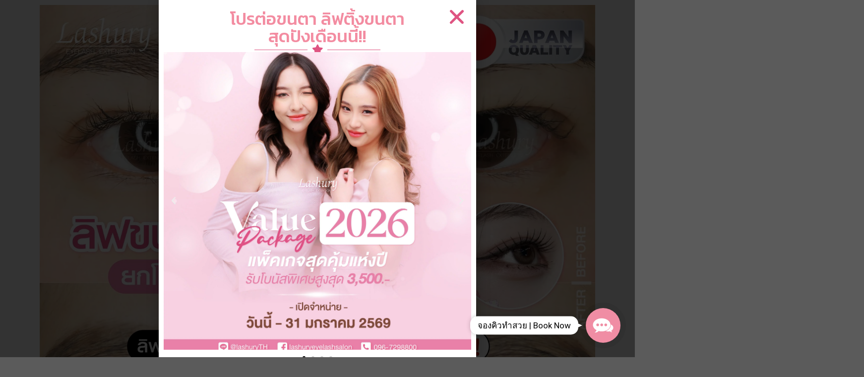

--- FILE ---
content_type: text/html; charset=UTF-8
request_url: https://lashurybeauty.com/lifting-campaign-dec23-page-b/
body_size: 32696
content:
<!DOCTYPE html>
<html lang="th" prefix="og: https://ogp.me/ns#">
<head>
<meta charset="UTF-8">
<script>(function(html){html.className = html.className.replace(/\bno-js\b/,'js')})(document.documentElement);</script>
<style>img:is([sizes="auto" i], [sizes^="auto," i]) { contain-intrinsic-size: 3000px 1500px }</style>
<!-- Google Tag Manager for WordPress by gtm4wp.com -->
<script data-cfasync="false" data-pagespeed-no-defer>
var gtm4wp_datalayer_name = "dataLayer";
var dataLayer = dataLayer || [];
</script>
<!-- End Google Tag Manager for WordPress by gtm4wp.com --><meta name="viewport" content="width=device-width, initial-scale=1, maximum-scale=1" />
<!-- Search Engine Optimization by Rank Math - https://rankmath.com/ -->
<title>ลิฟติ้งขนตาจับช่อแบบน้องวอนยอง ตาหวานฉ่ำขั้นสุด</title>
<meta name="description" content="ยกโคนขนตา งอนนาน 𝟐 เดือน เทคโนโลยีแกนความร้อนญี่ปุ่น🇯🇵 ขนตาดูหนาขึ้น!! เงางามขึ้นทันที!! เติม 𝗧𝗜𝗡𝗧 สีสกัดจากธรรมชาติ"/>
<meta name="robots" content="follow, noindex"/>
<meta property="og:locale" content="th_TH" />
<meta property="og:type" content="article" />
<meta property="og:title" content="ลิฟติ้งขนตาจับช่อแบบน้องวอนยอง ตาหวานฉ่ำขั้นสุด" />
<meta property="og:description" content="ยกโคนขนตา งอนนาน 𝟐 เดือน เทคโนโลยีแกนความร้อนญี่ปุ่น🇯🇵 ขนตาดูหนาขึ้น!! เงางามขึ้นทันที!! เติม 𝗧𝗜𝗡𝗧 สีสกัดจากธรรมชาติ" />
<meta property="og:url" content="https://lashurybeauty.com/lifting-campaign-dec23-page-b/" />
<meta property="og:site_name" content="LASHURY" />
<meta property="og:updated_time" content="2023-12-19T14:36:31+07:00" />
<meta property="og:image" content="https://lashurybeauty.com/wp-content/uploads/2023/12/LF19.12.2023-800x800-optimized.jpg" />
<meta property="og:image:secure_url" content="https://lashurybeauty.com/wp-content/uploads/2023/12/LF19.12.2023-800x800-optimized.jpg" />
<meta property="og:image:width" content="800" />
<meta property="og:image:height" content="800" />
<meta property="og:image:alt" content="ลิฟติ้งขนตา" />
<meta property="og:image:type" content="image/jpeg" />
<meta property="article:published_time" content="2023-12-01T09:16:59+07:00" />
<meta property="article:modified_time" content="2023-12-19T14:36:31+07:00" />
<meta name="twitter:card" content="summary_large_image" />
<meta name="twitter:title" content="ลิฟติ้งขนตาจับช่อแบบน้องวอนยอง ตาหวานฉ่ำขั้นสุด" />
<meta name="twitter:description" content="ยกโคนขนตา งอนนาน 𝟐 เดือน เทคโนโลยีแกนความร้อนญี่ปุ่น🇯🇵 ขนตาดูหนาขึ้น!! เงางามขึ้นทันที!! เติม 𝗧𝗜𝗡𝗧 สีสกัดจากธรรมชาติ" />
<meta name="twitter:image" content="https://lashurybeauty.com/wp-content/uploads/2023/12/LF19.12.2023-800x800-optimized.jpg" />
<meta name="twitter:label1" content="Time to read" />
<meta name="twitter:data1" content="4 minutes" />
<script type="application/ld+json" class="rank-math-schema">{"@context":"https://schema.org","@graph":[{"@type":["BeautySalon","Organization"],"@id":"https://lashurybeauty.com/#organization","name":"Lashury","url":"https://lashurybeauty.com","logo":{"@type":"ImageObject","@id":"https://lashurybeauty.com/#logo","url":"https://lashurybeauty.com/wp-content/uploads/2020/11/Logo-1-280x280-optimized.png","contentUrl":"https://lashurybeauty.com/wp-content/uploads/2020/11/Logo-1-280x280-optimized.png","caption":"Lashury","inLanguage":"th"},"openingHours":["Monday,Tuesday,Wednesday,Thursday,Friday,Saturday,Sunday 09:00-17:00"],"image":{"@id":"https://lashurybeauty.com/#logo"}},{"@type":"WebSite","@id":"https://lashurybeauty.com/#website","url":"https://lashurybeauty.com","name":"Lashury","publisher":{"@id":"https://lashurybeauty.com/#organization"},"inLanguage":"th"},{"@type":"ImageObject","@id":"https://lashurybeauty.com/wp-content/uploads/2023/12/LF19.12.2023-scaled-optimized.jpg","url":"https://lashurybeauty.com/wp-content/uploads/2023/12/LF19.12.2023-scaled-optimized.jpg","width":"200","height":"200","inLanguage":"th"},{"@type":"WebPage","@id":"https://lashurybeauty.com/lifting-campaign-dec23-page-b/#webpage","url":"https://lashurybeauty.com/lifting-campaign-dec23-page-b/","name":"\u0e25\u0e34\u0e1f\u0e15\u0e34\u0e49\u0e07\u0e02\u0e19\u0e15\u0e32\u0e08\u0e31\u0e1a\u0e0a\u0e48\u0e2d\u0e41\u0e1a\u0e1a\u0e19\u0e49\u0e2d\u0e07\u0e27\u0e2d\u0e19\u0e22\u0e2d\u0e07 \u0e15\u0e32\u0e2b\u0e27\u0e32\u0e19\u0e09\u0e48\u0e33\u0e02\u0e31\u0e49\u0e19\u0e2a\u0e38\u0e14","datePublished":"2023-12-01T09:16:59+07:00","dateModified":"2023-12-19T14:36:31+07:00","isPartOf":{"@id":"https://lashurybeauty.com/#website"},"primaryImageOfPage":{"@id":"https://lashurybeauty.com/wp-content/uploads/2023/12/LF19.12.2023-scaled-optimized.jpg"},"inLanguage":"th"},{"@type":"Person","@id":"https://lashurybeauty.com/author/prachai-jdiva-sp-com/","name":"prachai.j@diva-sp.com","url":"https://lashurybeauty.com/author/prachai-jdiva-sp-com/","image":{"@type":"ImageObject","@id":"https://secure.gravatar.com/avatar/029d9fa611a760537c01cdc96d721a9f?s=96&amp;d=mm&amp;r=g","url":"https://secure.gravatar.com/avatar/029d9fa611a760537c01cdc96d721a9f?s=96&amp;d=mm&amp;r=g","caption":"prachai.j@diva-sp.com","inLanguage":"th"},"worksFor":{"@id":"https://lashurybeauty.com/#organization"}},{"@type":"Article","headline":"\u0e25\u0e34\u0e1f\u0e15\u0e34\u0e49\u0e07\u0e02\u0e19\u0e15\u0e32\u0e08\u0e31\u0e1a\u0e0a\u0e48\u0e2d\u0e41\u0e1a\u0e1a\u0e19\u0e49\u0e2d\u0e07\u0e27\u0e2d\u0e19\u0e22\u0e2d\u0e07 \u0e15\u0e32\u0e2b\u0e27\u0e32\u0e19\u0e09\u0e48\u0e33\u0e02\u0e31\u0e49\u0e19\u0e2a\u0e38\u0e14","keywords":"\u0e25\u0e34\u0e1f\u0e15\u0e34\u0e49\u0e07\u0e02\u0e19\u0e15\u0e32","datePublished":"2023-12-01T09:16:59+07:00","dateModified":"2023-12-19T14:36:31+07:00","author":{"@id":"https://lashurybeauty.com/author/prachai-jdiva-sp-com/","name":"prachai.j@diva-sp.com"},"publisher":{"@id":"https://lashurybeauty.com/#organization"},"description":"\u0e22\u0e01\u0e42\u0e04\u0e19\u0e02\u0e19\u0e15\u0e32 \u0e07\u0e2d\u0e19\u0e19\u0e32\u0e19 \ud835\udfd0 \u0e40\u0e14\u0e37\u0e2d\u0e19 \u0e40\u0e17\u0e04\u0e42\u0e19\u0e42\u0e25\u0e22\u0e35\u0e41\u0e01\u0e19\u0e04\u0e27\u0e32\u0e21\u0e23\u0e49\u0e2d\u0e19\u0e0d\u0e35\u0e48\u0e1b\u0e38\u0e48\u0e19\ud83c\uddef\ud83c\uddf5 \u0e02\u0e19\u0e15\u0e32\u0e14\u0e39\u0e2b\u0e19\u0e32\u0e02\u0e36\u0e49\u0e19!! \u0e40\u0e07\u0e32\u0e07\u0e32\u0e21\u0e02\u0e36\u0e49\u0e19\u0e17\u0e31\u0e19\u0e17\u0e35!! \u0e40\u0e15\u0e34\u0e21 \ud835\udde7\ud835\udddc\ud835\udde1\ud835\udde7 \u0e2a\u0e35\u0e2a\u0e01\u0e31\u0e14\u0e08\u0e32\u0e01\u0e18\u0e23\u0e23\u0e21\u0e0a\u0e32\u0e15\u0e34","name":"\u0e25\u0e34\u0e1f\u0e15\u0e34\u0e49\u0e07\u0e02\u0e19\u0e15\u0e32\u0e08\u0e31\u0e1a\u0e0a\u0e48\u0e2d\u0e41\u0e1a\u0e1a\u0e19\u0e49\u0e2d\u0e07\u0e27\u0e2d\u0e19\u0e22\u0e2d\u0e07 \u0e15\u0e32\u0e2b\u0e27\u0e32\u0e19\u0e09\u0e48\u0e33\u0e02\u0e31\u0e49\u0e19\u0e2a\u0e38\u0e14","@id":"https://lashurybeauty.com/lifting-campaign-dec23-page-b/#richSnippet","isPartOf":{"@id":"https://lashurybeauty.com/lifting-campaign-dec23-page-b/#webpage"},"image":{"@id":"https://lashurybeauty.com/wp-content/uploads/2023/12/LF19.12.2023-scaled-optimized.jpg"},"inLanguage":"th","mainEntityOfPage":{"@id":"https://lashurybeauty.com/lifting-campaign-dec23-page-b/#webpage"}}]}</script>
<!-- /Rank Math WordPress SEO plugin -->
<link rel='dns-prefetch' href='//fonts.googleapis.com' />
<link rel="alternate" type="application/rss+xml" title="LASHURY &raquo; ฟีด" href="https://lashurybeauty.com/feed/" />
<link rel="alternate" type="application/rss+xml" title="LASHURY &raquo; ฟีดความเห็น" href="https://lashurybeauty.com/comments/feed/" />
<!-- This site uses the Google Analytics by MonsterInsights plugin v9.2.2 - Using Analytics tracking - https://www.monsterinsights.com/ -->
<script src="//www.googletagmanager.com/gtag/js?id=G-FCHN5545LS"  data-cfasync="false" data-wpfc-render="false" type="text/javascript" async></script>
<script data-cfasync="false" data-wpfc-render="false" type="text/javascript">
var mi_version = '9.2.2';
var mi_track_user = true;
var mi_no_track_reason = '';
var MonsterInsightsDefaultLocations = {"page_location":"https:\/\/lashurybeauty.com\/lifting-campaign-dec23-page-b\/"};
if ( typeof MonsterInsightsPrivacyGuardFilter === 'function' ) {
var MonsterInsightsLocations = (typeof MonsterInsightsExcludeQuery === 'object') ? MonsterInsightsPrivacyGuardFilter( MonsterInsightsExcludeQuery ) : MonsterInsightsPrivacyGuardFilter( MonsterInsightsDefaultLocations );
} else {
var MonsterInsightsLocations = (typeof MonsterInsightsExcludeQuery === 'object') ? MonsterInsightsExcludeQuery : MonsterInsightsDefaultLocations;
}
var disableStrs = [
'ga-disable-G-FCHN5545LS',
];
/* Function to detect opted out users */
function __gtagTrackerIsOptedOut() {
for (var index = 0; index < disableStrs.length; index++) {
if (document.cookie.indexOf(disableStrs[index] + '=true') > -1) {
return true;
}
}
return false;
}
/* Disable tracking if the opt-out cookie exists. */
if (__gtagTrackerIsOptedOut()) {
for (var index = 0; index < disableStrs.length; index++) {
window[disableStrs[index]] = true;
}
}
/* Opt-out function */
function __gtagTrackerOptout() {
for (var index = 0; index < disableStrs.length; index++) {
document.cookie = disableStrs[index] + '=true; expires=Thu, 31 Dec 2099 23:59:59 UTC; path=/';
window[disableStrs[index]] = true;
}
}
if ('undefined' === typeof gaOptout) {
function gaOptout() {
__gtagTrackerOptout();
}
}
window.dataLayer = window.dataLayer || [];
window.MonsterInsightsDualTracker = {
helpers: {},
trackers: {},
};
if (mi_track_user) {
function __gtagDataLayer() {
dataLayer.push(arguments);
}
function __gtagTracker(type, name, parameters) {
if (!parameters) {
parameters = {};
}
if (parameters.send_to) {
__gtagDataLayer.apply(null, arguments);
return;
}
if (type === 'event') {
parameters.send_to = monsterinsights_frontend.v4_id;
var hookName = name;
if (typeof parameters['event_category'] !== 'undefined') {
hookName = parameters['event_category'] + ':' + name;
}
if (typeof MonsterInsightsDualTracker.trackers[hookName] !== 'undefined') {
MonsterInsightsDualTracker.trackers[hookName](parameters);
} else {
__gtagDataLayer('event', name, parameters);
}
} else {
__gtagDataLayer.apply(null, arguments);
}
}
__gtagTracker('js', new Date());
__gtagTracker('set', {
'developer_id.dZGIzZG': true,
});
if ( MonsterInsightsLocations.page_location ) {
__gtagTracker('set', MonsterInsightsLocations);
}
__gtagTracker('config', 'G-FCHN5545LS', {"forceSSL":"true","link_attribution":"true"} );
window.gtag = __gtagTracker;										(function () {
/* https://developers.google.com/analytics/devguides/collection/analyticsjs/ */
/* ga and __gaTracker compatibility shim. */
var noopfn = function () {
return null;
};
var newtracker = function () {
return new Tracker();
};
var Tracker = function () {
return null;
};
var p = Tracker.prototype;
p.get = noopfn;
p.set = noopfn;
p.send = function () {
var args = Array.prototype.slice.call(arguments);
args.unshift('send');
__gaTracker.apply(null, args);
};
var __gaTracker = function () {
var len = arguments.length;
if (len === 0) {
return;
}
var f = arguments[len - 1];
if (typeof f !== 'object' || f === null || typeof f.hitCallback !== 'function') {
if ('send' === arguments[0]) {
var hitConverted, hitObject = false, action;
if ('event' === arguments[1]) {
if ('undefined' !== typeof arguments[3]) {
hitObject = {
'eventAction': arguments[3],
'eventCategory': arguments[2],
'eventLabel': arguments[4],
'value': arguments[5] ? arguments[5] : 1,
}
}
}
if ('pageview' === arguments[1]) {
if ('undefined' !== typeof arguments[2]) {
hitObject = {
'eventAction': 'page_view',
'page_path': arguments[2],
}
}
}
if (typeof arguments[2] === 'object') {
hitObject = arguments[2];
}
if (typeof arguments[5] === 'object') {
Object.assign(hitObject, arguments[5]);
}
if ('undefined' !== typeof arguments[1].hitType) {
hitObject = arguments[1];
if ('pageview' === hitObject.hitType) {
hitObject.eventAction = 'page_view';
}
}
if (hitObject) {
action = 'timing' === arguments[1].hitType ? 'timing_complete' : hitObject.eventAction;
hitConverted = mapArgs(hitObject);
__gtagTracker('event', action, hitConverted);
}
}
return;
}
function mapArgs(args) {
var arg, hit = {};
var gaMap = {
'eventCategory': 'event_category',
'eventAction': 'event_action',
'eventLabel': 'event_label',
'eventValue': 'event_value',
'nonInteraction': 'non_interaction',
'timingCategory': 'event_category',
'timingVar': 'name',
'timingValue': 'value',
'timingLabel': 'event_label',
'page': 'page_path',
'location': 'page_location',
'title': 'page_title',
'referrer' : 'page_referrer',
};
for (arg in args) {
if (!(!args.hasOwnProperty(arg) || !gaMap.hasOwnProperty(arg))) {
hit[gaMap[arg]] = args[arg];
} else {
hit[arg] = args[arg];
}
}
return hit;
}
try {
f.hitCallback();
} catch (ex) {
}
};
__gaTracker.create = newtracker;
__gaTracker.getByName = newtracker;
__gaTracker.getAll = function () {
return [];
};
__gaTracker.remove = noopfn;
__gaTracker.loaded = true;
window['__gaTracker'] = __gaTracker;
})();
} else {
console.log("");
(function () {
function __gtagTracker() {
return null;
}
window['__gtagTracker'] = __gtagTracker;
window['gtag'] = __gtagTracker;
})();
}
</script>
<!-- / Google Analytics by MonsterInsights -->
<script type="text/javascript">
/* <![CDATA[ */
window._wpemojiSettings = {"baseUrl":"https:\/\/s.w.org\/images\/core\/emoji\/15.0.3\/72x72\/","ext":".png","svgUrl":"https:\/\/s.w.org\/images\/core\/emoji\/15.0.3\/svg\/","svgExt":".svg","source":{"concatemoji":"https:\/\/lashurybeauty.com\/wp-includes\/js\/wp-emoji-release.min.js?ver=6.7.4"}};
/*! This file is auto-generated */
!function(i,n){var o,s,e;function c(e){try{var t={supportTests:e,timestamp:(new Date).valueOf()};sessionStorage.setItem(o,JSON.stringify(t))}catch(e){}}function p(e,t,n){e.clearRect(0,0,e.canvas.width,e.canvas.height),e.fillText(t,0,0);var t=new Uint32Array(e.getImageData(0,0,e.canvas.width,e.canvas.height).data),r=(e.clearRect(0,0,e.canvas.width,e.canvas.height),e.fillText(n,0,0),new Uint32Array(e.getImageData(0,0,e.canvas.width,e.canvas.height).data));return t.every(function(e,t){return e===r[t]})}function u(e,t,n){switch(t){case"flag":return n(e,"\ud83c\udff3\ufe0f\u200d\u26a7\ufe0f","\ud83c\udff3\ufe0f\u200b\u26a7\ufe0f")?!1:!n(e,"\ud83c\uddfa\ud83c\uddf3","\ud83c\uddfa\u200b\ud83c\uddf3")&&!n(e,"\ud83c\udff4\udb40\udc67\udb40\udc62\udb40\udc65\udb40\udc6e\udb40\udc67\udb40\udc7f","\ud83c\udff4\u200b\udb40\udc67\u200b\udb40\udc62\u200b\udb40\udc65\u200b\udb40\udc6e\u200b\udb40\udc67\u200b\udb40\udc7f");case"emoji":return!n(e,"\ud83d\udc26\u200d\u2b1b","\ud83d\udc26\u200b\u2b1b")}return!1}function f(e,t,n){var r="undefined"!=typeof WorkerGlobalScope&&self instanceof WorkerGlobalScope?new OffscreenCanvas(300,150):i.createElement("canvas"),a=r.getContext("2d",{willReadFrequently:!0}),o=(a.textBaseline="top",a.font="600 32px Arial",{});return e.forEach(function(e){o[e]=t(a,e,n)}),o}function t(e){var t=i.createElement("script");t.src=e,t.defer=!0,i.head.appendChild(t)}"undefined"!=typeof Promise&&(o="wpEmojiSettingsSupports",s=["flag","emoji"],n.supports={everything:!0,everythingExceptFlag:!0},e=new Promise(function(e){i.addEventListener("DOMContentLoaded",e,{once:!0})}),new Promise(function(t){var n=function(){try{var e=JSON.parse(sessionStorage.getItem(o));if("object"==typeof e&&"number"==typeof e.timestamp&&(new Date).valueOf()<e.timestamp+604800&&"object"==typeof e.supportTests)return e.supportTests}catch(e){}return null}();if(!n){if("undefined"!=typeof Worker&&"undefined"!=typeof OffscreenCanvas&&"undefined"!=typeof URL&&URL.createObjectURL&&"undefined"!=typeof Blob)try{var e="postMessage("+f.toString()+"("+[JSON.stringify(s),u.toString(),p.toString()].join(",")+"));",r=new Blob([e],{type:"text/javascript"}),a=new Worker(URL.createObjectURL(r),{name:"wpTestEmojiSupports"});return void(a.onmessage=function(e){c(n=e.data),a.terminate(),t(n)})}catch(e){}c(n=f(s,u,p))}t(n)}).then(function(e){for(var t in e)n.supports[t]=e[t],n.supports.everything=n.supports.everything&&n.supports[t],"flag"!==t&&(n.supports.everythingExceptFlag=n.supports.everythingExceptFlag&&n.supports[t]);n.supports.everythingExceptFlag=n.supports.everythingExceptFlag&&!n.supports.flag,n.DOMReady=!1,n.readyCallback=function(){n.DOMReady=!0}}).then(function(){return e}).then(function(){var e;n.supports.everything||(n.readyCallback(),(e=n.source||{}).concatemoji?t(e.concatemoji):e.wpemoji&&e.twemoji&&(t(e.twemoji),t(e.wpemoji)))}))}((window,document),window._wpemojiSettings);
/* ]]> */
</script>
<style id='classic-theme-styles-inline-css' type='text/css'>
/*! This file is auto-generated */
.wp-block-button__link{color:#fff;background-color:#32373c;border-radius:9999px;box-shadow:none;text-decoration:none;padding:calc(.667em + 2px) calc(1.333em + 2px);font-size:1.125em}.wp-block-file__button{background:#32373c;color:#fff;text-decoration:none}
</style>
<link rel='stylesheet' id='contact-form-7-css' href='//lashurybeauty.com/wp-content/cache/wpfc-minified/lc37gd1h/6blvp.css' type='text/css' media='all' />
<link rel='stylesheet' id='dashicons-css' href='//lashurybeauty.com/wp-content/cache/wpfc-minified/16hw6wl/6blvp.css' type='text/css' media='all' />
<link rel='stylesheet' id='post-views-counter-frontend-css' href='//lashurybeauty.com/wp-content/cache/wpfc-minified/mkstu4ug/6blvp.css' type='text/css' media='all' />
<link rel='stylesheet' id='gsb-front-css' href='//lashurybeauty.com/wp-content/cache/wpfc-minified/jqijth4s/6blvp.css' type='text/css' media='all' />
<link rel='stylesheet' id='htbbootstrap-css' href='//lashurybeauty.com/wp-content/cache/wpfc-minified/kmtmgl93/6blvp.css' type='text/css' media='all' />
<link rel='stylesheet' id='font-awesome-css' href='//lashurybeauty.com/wp-content/cache/wpfc-minified/mknsnw6n/6blvp.css' type='text/css' media='all' />
<link rel='stylesheet' id='htmega-animation-css' href='//lashurybeauty.com/wp-content/cache/wpfc-minified/eagg65v/6blvp.css' type='text/css' media='all' />
<link rel='stylesheet' id='htmega-keyframes-css' href='//lashurybeauty.com/wp-content/cache/wpfc-minified/9lcqtnbd/6blvp.css' type='text/css' media='all' />
<link rel='stylesheet' id='htmega-global-style-min-css' href='//lashurybeauty.com/wp-content/cache/wpfc-minified/d62igopn/6blvp.css' type='text/css' media='all' />
<link rel='stylesheet' id='elementor-frontend-css' href='//lashurybeauty.com/wp-content/cache/wpfc-minified/3236mel9/6blvp.css' type='text/css' media='all' />
<link rel='stylesheet' id='widget-spacer-css' href='//lashurybeauty.com/wp-content/cache/wpfc-minified/f6d2jryv/6blvp.css' type='text/css' media='all' />
<link rel='stylesheet' id='e-animation-zoomIn-css' href='//lashurybeauty.com/wp-content/cache/wpfc-minified/2fsn288u/6blvp.css' type='text/css' media='all' />
<link rel='stylesheet' id='widget-heading-css' href='//lashurybeauty.com/wp-content/cache/wpfc-minified/r31r9k9/6blvp.css' type='text/css' media='all' />
<link rel='stylesheet' id='widget-divider-css' href='//lashurybeauty.com/wp-content/cache/wpfc-minified/m1hosm3y/6blvp.css' type='text/css' media='all' />
<link rel='stylesheet' id='swiper-css' href='//lashurybeauty.com/wp-content/cache/wpfc-minified/11wmaiid/6bpo8.css' type='text/css' media='all' />
<link rel='stylesheet' id='e-swiper-css' href='//lashurybeauty.com/wp-content/cache/wpfc-minified/21q01muz/6bpo8.css' type='text/css' media='all' />
<link rel='stylesheet' id='widget-media-carousel-css' href='//lashurybeauty.com/wp-content/cache/wpfc-minified/2far06pn/6bpo8.css' type='text/css' media='all' />
<link rel='stylesheet' id='widget-carousel-module-base-css' href='//lashurybeauty.com/wp-content/cache/wpfc-minified/2cx6fst2/6bpo8.css' type='text/css' media='all' />
<link rel='stylesheet' id='e-animation-fadeIn-css' href='//lashurybeauty.com/wp-content/cache/wpfc-minified/7nbjdlee/6blvp.css' type='text/css' media='all' />
<link rel='stylesheet' id='widget-image-carousel-css' href='//lashurybeauty.com/wp-content/cache/wpfc-minified/kajb02ae/6bpo8.css' type='text/css' media='all' />
<link rel='stylesheet' id='e-popup-css' href='//lashurybeauty.com/wp-content/cache/wpfc-minified/2og354gt/6bpo8.css' type='text/css' media='all' />
<link rel='stylesheet' id='elementor-icons-css' href='//lashurybeauty.com/wp-content/cache/wpfc-minified/2msp2mzv/6blvp.css' type='text/css' media='all' />
<link rel='stylesheet' id='elementor-post-1743-css' href='https://lashurybeauty.com/wp-content/uploads/elementor/css/post-1743.css?ver=1741165406' type='text/css' media='all' />
<link rel='stylesheet' id='eihe-front-style-css' href='//lashurybeauty.com/wp-content/cache/wpfc-minified/etjktmq5/6blvp.css' type='text/css' media='all' />
<link rel='stylesheet' id='widget-image-css' href='//lashurybeauty.com/wp-content/cache/wpfc-minified/8kud7uc5/6blvp.css' type='text/css' media='all' />
<link rel='stylesheet' id='widget-menu-anchor-css' href='//lashurybeauty.com/wp-content/cache/wpfc-minified/jzbzlo03/6blvp.css' type='text/css' media='all' />
<link rel='stylesheet' id='widget-text-editor-css' href='//lashurybeauty.com/wp-content/cache/wpfc-minified/4pkxgzy/6blvp.css' type='text/css' media='all' />
<link rel='stylesheet' id='widget-accordion-css' href='//lashurybeauty.com/wp-content/cache/wpfc-minified/4ds2vql/6bqia.css' type='text/css' media='all' />
<link rel='stylesheet' id='elementor-post-16771-css' href='https://lashurybeauty.com/wp-content/uploads/elementor/css/post-16771.css?ver=1749660671' type='text/css' media='all' />
<link rel='stylesheet' id='elementor-post-15989-css' href='https://lashurybeauty.com/wp-content/uploads/elementor/css/post-15989.css?ver=1767367061' type='text/css' media='all' />
<link rel='stylesheet' id='jquery-lazyloadxt-spinner-css-css' href='//lashurybeauty.com/wp-content/cache/wpfc-minified/etm4bk7/6blvp.css' type='text/css' media='all' />
<link rel='stylesheet' id='a3a3_lazy_load-css' href='//lashurybeauty.com/wp-content/cache/wpfc-minified/6nfyjxsy/6blvp.css' type='text/css' media='all' />
<link rel='stylesheet' id='flatsome-main-css' href='//lashurybeauty.com/wp-content/cache/wpfc-minified/loyubm8n/6blvp.css' type='text/css' media='all' />
<style id='flatsome-main-inline-css' type='text/css'>
@font-face {
font-family: "fl-icons";
font-display: block;
src: url(https://lashurybeauty.com/wp-content/themes/flatsome/assets/css/icons/fl-icons.eot?v=3.14.2);
src:
url(https://lashurybeauty.com/wp-content/themes/flatsome/assets/css/icons/fl-icons.eot#iefix?v=3.14.2) format("embedded-opentype"),
url(https://lashurybeauty.com/wp-content/themes/flatsome/assets/css/icons/fl-icons.woff2?v=3.14.2) format("woff2"),
url(https://lashurybeauty.com/wp-content/themes/flatsome/assets/css/icons/fl-icons.ttf?v=3.14.2) format("truetype"),
url(https://lashurybeauty.com/wp-content/themes/flatsome/assets/css/icons/fl-icons.woff?v=3.14.2) format("woff"),
url(https://lashurybeauty.com/wp-content/themes/flatsome/assets/css/icons/fl-icons.svg?v=3.14.2#fl-icons) format("svg");
}
</style>
<link rel='stylesheet' id='flatsome-style-css' href='//lashurybeauty.com/wp-content/cache/wpfc-minified/dglqpxst/6blvp.css' type='text/css' media='all' />
<link rel='stylesheet' id='flatsome-googlefonts-css' href='//fonts.googleapis.com/css?family=Kanit%3Aregular%2C600%2Cregular%2C700%7CDancing+Script%3Aregular%2C400&#038;display=swap&#038;ver=3.9' type='text/css' media='all' />
<link rel='stylesheet' id='google-fonts-1-css' href='https://fonts.googleapis.com/css?family=Kanit%3A100%2C100italic%2C200%2C200italic%2C300%2C300italic%2C400%2C400italic%2C500%2C500italic%2C600%2C600italic%2C700%2C700italic%2C800%2C800italic%2C900%2C900italic%7CRoboto%3A100%2C100italic%2C200%2C200italic%2C300%2C300italic%2C400%2C400italic%2C500%2C500italic%2C600%2C600italic%2C700%2C700italic%2C800%2C800italic%2C900%2C900italic&#038;display=auto&#038;ver=6.7.4' type='text/css' media='all' />
<link rel='stylesheet' id='elementor-icons-shared-0-css' href='//lashurybeauty.com/wp-content/cache/wpfc-minified/8lc7uso6/6bpo8.css' type='text/css' media='all' />
<link rel='stylesheet' id='elementor-icons-fa-solid-css' href='//lashurybeauty.com/wp-content/cache/wpfc-minified/q5hwk745/6bpo8.css' type='text/css' media='all' />
<link rel='stylesheet' id='elementor-icons-fa-brands-css' href='//lashurybeauty.com/wp-content/cache/wpfc-minified/7kixhpsj/6bq9v.css' type='text/css' media='all' />
<link rel="preconnect" href="https://fonts.gstatic.com/" crossorigin><script type="text/javascript" src="https://lashurybeauty.com/wp-content/plugins/google-analytics-for-wordpress/assets/js/frontend-gtag.min.js?ver=9.2.2" id="monsterinsights-frontend-script-js" async="async" data-wp-strategy="async"></script>
<script data-cfasync="false" data-wpfc-render="false" type="text/javascript" id='monsterinsights-frontend-script-js-extra'>/* <![CDATA[ */
var monsterinsights_frontend = {"js_events_tracking":"true","download_extensions":"doc,pdf,ppt,zip,xls,docx,pptx,xlsx","inbound_paths":"[{\"path\":\"\\\/go\\\/\",\"label\":\"affiliate\"},{\"path\":\"\\\/recommend\\\/\",\"label\":\"affiliate\"}]","home_url":"https:\/\/lashurybeauty.com","hash_tracking":"false","v4_id":"G-FCHN5545LS"};/* ]]> */
</script>
<script type="text/javascript" src="https://lashurybeauty.com/wp-includes/js/jquery/jquery.min.js?ver=3.7.1" id="jquery-core-js"></script>
<script type="text/javascript" src="https://lashurybeauty.com/wp-includes/js/jquery/jquery-migrate.min.js?ver=3.4.1" id="jquery-migrate-js"></script>
<script type="text/javascript" src="https://lashurybeauty.com/wp-content/plugins/sticky-menu-or-anything-on-scroll/assets/js/jq-sticky-anything.min.js?ver=2.1.1" id="stickyAnythingLib-js"></script>
<link rel="https://api.w.org/" href="https://lashurybeauty.com/wp-json/" /><link rel="alternate" title="JSON" type="application/json" href="https://lashurybeauty.com/wp-json/wp/v2/pages/16771" /><link rel="EditURI" type="application/rsd+xml" title="RSD" href="https://lashurybeauty.com/xmlrpc.php?rsd" />
<meta name="generator" content="WordPress 6.7.4" />
<link rel='shortlink' href='https://lashurybeauty.com/?p=16771' />
<link rel="alternate" title="oEmbed (JSON)" type="application/json+oembed" href="https://lashurybeauty.com/wp-json/oembed/1.0/embed?url=https%3A%2F%2Flashurybeauty.com%2Flifting-campaign-dec23-page-b%2F" />
<link rel="alternate" title="oEmbed (XML)" type="text/xml+oembed" href="https://lashurybeauty.com/wp-json/oembed/1.0/embed?url=https%3A%2F%2Flashurybeauty.com%2Flifting-campaign-dec23-page-b%2F&#038;format=xml" />
<!-- Google Tag Manager for WordPress by gtm4wp.com -->
<!-- GTM Container placement set to manual -->
<script data-cfasync="false" data-pagespeed-no-defer type="text/javascript">
var dataLayer_content = {"pagePostType":"page","pagePostType2":"single-page","pagePostAuthor":"prachai.j@diva-sp.com"};
dataLayer.push( dataLayer_content );
</script>
<script data-cfasync="false">
(function(w,d,s,l,i){w[l]=w[l]||[];w[l].push({'gtm.start':
new Date().getTime(),event:'gtm.js'});var f=d.getElementsByTagName(s)[0],
j=d.createElement(s),dl=l!='dataLayer'?'&l='+l:'';j.async=true;j.src=
'//www.googletagmanager.com/gtm.js?id='+i+dl;f.parentNode.insertBefore(j,f);
})(window,document,'script','dataLayer','GTM-N8GRGQQ');
</script>
<!-- End Google Tag Manager for WordPress by gtm4wp.com --><style>.bg{opacity: 0; transition: opacity 1s; -webkit-transition: opacity 1s;} .bg-loaded{opacity: 1;}</style><!--[if IE]><link rel="stylesheet" type="text/css" href='//lashurybeauty.com/wp-content/cache/wpfc-minified/ko3kqn2g/6blvp.css'><script src="//cdnjs.cloudflare.com/ajax/libs/html5shiv/3.6.1/html5shiv.js"></script><script>var head = document.getElementsByTagName('head')[0],style = document.createElement('style');style.type = 'text/css';style.styleSheet.cssText = ':before,:after{content:none !important';head.appendChild(style);setTimeout(function(){head.removeChild(style);}, 0);</script><script src="https://lashurybeauty.com/wp-content/themes/flatsome/assets/libs/ie-flexibility.js"></script><![endif]--><meta name="generator" content="Elementor 3.27.2; features: additional_custom_breakpoints; settings: css_print_method-external, google_font-enabled, font_display-auto">
<!-- Meta Pixel Code -->
<script type='text/javascript'>
!function(f,b,e,v,n,t,s){if(f.fbq)return;n=f.fbq=function(){n.callMethod?
n.callMethod.apply(n,arguments):n.queue.push(arguments)};if(!f._fbq)f._fbq=n;
n.push=n;n.loaded=!0;n.version='2.0';n.queue=[];t=b.createElement(e);t.async=!0;
t.src=v;s=b.getElementsByTagName(e)[0];s.parentNode.insertBefore(t,s)}(window,
document,'script','https://connect.facebook.net/en_US/fbevents.js?v=next');
</script>
<!-- End Meta Pixel Code -->
<script type='text/javascript'>
var url = window.location.origin + '?ob=open-bridge';
fbq('set', 'openbridge', '2624401584290621', url);
</script>
<script type='text/javascript'>fbq('init', '2624401584290621', {}, {
"agent": "wordpress-6.7.4-4.0.1"
})</script><script type='text/javascript'>
fbq('track', 'PageView', []);
</script>
<!-- Meta Pixel Code -->
<noscript>
<img height="1" width="1" style="display:none" alt="fbpx"
src="https://www.facebook.com/tr?id=2624401584290621&ev=PageView&noscript=1" />
</noscript>
<!-- End Meta Pixel Code -->
<style>
.e-con.e-parent:nth-of-type(n+4):not(.e-lazyloaded):not(.e-no-lazyload),
.e-con.e-parent:nth-of-type(n+4):not(.e-lazyloaded):not(.e-no-lazyload) * {
background-image: none !important;
}
@media screen and (max-height: 1024px) {
.e-con.e-parent:nth-of-type(n+3):not(.e-lazyloaded):not(.e-no-lazyload),
.e-con.e-parent:nth-of-type(n+3):not(.e-lazyloaded):not(.e-no-lazyload) * {
background-image: none !important;
}
}
@media screen and (max-height: 640px) {
.e-con.e-parent:nth-of-type(n+2):not(.e-lazyloaded):not(.e-no-lazyload),
.e-con.e-parent:nth-of-type(n+2):not(.e-lazyloaded):not(.e-no-lazyload) * {
background-image: none !important;
}
}
</style>
<!-- Global site tag (gtag.js) - Google Analytics -->
<script async src="https://www.googletagmanager.com/gtag/js?id=UA-133220078-2"></script>
<script>
window.dataLayer = window.dataLayer || [];
function gtag(){dataLayer.push(arguments);}
gtag('js', new Date());
gtag('config', 'UA-133220078-2');
</script>
<!-- Google Tag Manager -->
<script>(function(w,d,s,l,i){w[l]=w[l]||[];w[l].push({'gtm.start':
new Date().getTime(),event:'gtm.js'});var f=d.getElementsByTagName(s)[0],
j=d.createElement(s),dl=l!='dataLayer'?'&l='+l:'';j.async=true;j.src=
'https://www.googletagmanager.com/gtm.js?id='+i+dl;f.parentNode.insertBefore(j,f);
})(window,document,'script','dataLayer','GTM-N8GRGQQ');</script>
<!-- End Google Tag Manager -->
<!-- Global site tag (gtag.js) - Google Ads: 772616025 -->
<script async src="https://www.googletagmanager.com/gtag/js?id=AW-772616025"></script>
<script>
window.dataLayer = window.dataLayer || [];
function gtag(){dataLayer.push(arguments);}
gtag('js', new Date());
gtag('config', 'AW-772616025');
</script>
<!-- Global site tag (gtag.js) - Google Analytics -->
<script async src="https://www.googletagmanager.com/gtag/js?id=G-FCHN5545LS"></script>
<script>
window.dataLayer = window.dataLayer || [];
function gtag(){dataLayer.push(arguments);}
gtag('js', new Date());
gtag('config', 'G-FCHN5545LS');
</script>
<!-- Global site tag (gtag.js) - Google Ads: 772616025 -->
<script async src="https://www.googletagmanager.com/gtag/js?id=AW-772616025"></script>
<script>
window.dataLayer = window.dataLayer || [];
function gtag(){dataLayer.push(arguments);}
gtag('js', new Date());
gtag('config', 'AW-772616025');
</script>
<script type="text/javascript">
(function(c,l,a,r,i,t,y){
c[a]=c[a]||function(){(c[a].q=c[a].q||[]).push(arguments)};
t=l.createElement(r);t.async=1;t.src="https://www.clarity.ms/tag/"+i;
y=l.getElementsByTagName(r)[0];y.parentNode.insertBefore(t,y);
})(window, document, "clarity", "script", "e8cztf9yxf");
</script>
<link rel="icon" href="https://lashurybeauty.com/wp-content/uploads/2024/11/Mask-Group-16-280x243-optimized.png" sizes="32x32" />
<link rel="icon" href="https://lashurybeauty.com/wp-content/uploads/2024/11/Mask-Group-16-280x243-optimized.png" sizes="192x192" />
<link rel="apple-touch-icon" href="https://lashurybeauty.com/wp-content/uploads/2024/11/Mask-Group-16-280x243-optimized.png" />
<meta name="msapplication-TileImage" content="https://lashurybeauty.com/wp-content/uploads/2024/11/Mask-Group-16-280x243-optimized.png" />
<style id="custom-css" type="text/css">:root {--primary-color: #f38ba1;}.header-main{height: 83px}#logo img{max-height: 83px}#logo{width:169px;}.header-bottom{min-height: 10px}.header-top{min-height: 35px}.transparent .header-main{height: 30px}.transparent #logo img{max-height: 30px}.has-transparent + .page-title:first-of-type,.has-transparent + #main > .page-title,.has-transparent + #main > div > .page-title,.has-transparent + #main .page-header-wrapper:first-of-type .page-title{padding-top: 60px;}.header.show-on-scroll,.stuck .header-main{height:70px!important}.stuck #logo img{max-height: 70px!important}.search-form{ width: 100%;}.header-bg-color, .header-wrapper {background-color: rgba(255,255,255,0.9)}.header-bottom {background-color: #f1f1f1}.top-bar-nav > li > a{line-height: 16px }.header-main .nav > li > a{line-height: 16px }.stuck .header-main .nav > li > a{line-height: 50px }.header-bottom-nav > li > a{line-height: 16px }@media (max-width: 549px) {.header-main{height: 70px}#logo img{max-height: 70px}}.nav-dropdown{font-size:100%}/* Color */.accordion-title.active, .has-icon-bg .icon .icon-inner,.logo a, .primary.is-underline, .primary.is-link, .badge-outline .badge-inner, .nav-outline > li.active> a,.nav-outline >li.active > a, .cart-icon strong,[data-color='primary'], .is-outline.primary{color: #f38ba1;}/* Color !important */[data-text-color="primary"]{color: #f38ba1!important;}/* Background Color */[data-text-bg="primary"]{background-color: #f38ba1;}/* Background */.scroll-to-bullets a,.featured-title, .label-new.menu-item > a:after, .nav-pagination > li > .current,.nav-pagination > li > span:hover,.nav-pagination > li > a:hover,.has-hover:hover .badge-outline .badge-inner,button[type="submit"], .button.wc-forward:not(.checkout):not(.checkout-button), .button.submit-button, .button.primary:not(.is-outline),.featured-table .title,.is-outline:hover, .has-icon:hover .icon-label,.nav-dropdown-bold .nav-column li > a:hover, .nav-dropdown.nav-dropdown-bold > li > a:hover, .nav-dropdown-bold.dark .nav-column li > a:hover, .nav-dropdown.nav-dropdown-bold.dark > li > a:hover, .is-outline:hover, .tagcloud a:hover,.grid-tools a, input[type='submit']:not(.is-form), .box-badge:hover .box-text, input.button.alt,.nav-box > li > a:hover,.nav-box > li.active > a,.nav-pills > li.active > a ,.current-dropdown .cart-icon strong, .cart-icon:hover strong, .nav-line-bottom > li > a:before, .nav-line-grow > li > a:before, .nav-line > li > a:before,.banner, .header-top, .slider-nav-circle .flickity-prev-next-button:hover svg, .slider-nav-circle .flickity-prev-next-button:hover .arrow, .primary.is-outline:hover, .button.primary:not(.is-outline), input[type='submit'].primary, input[type='submit'].primary, input[type='reset'].button, input[type='button'].primary, .badge-inner{background-color: #f38ba1;}/* Border */.nav-vertical.nav-tabs > li.active > a,.scroll-to-bullets a.active,.nav-pagination > li > .current,.nav-pagination > li > span:hover,.nav-pagination > li > a:hover,.has-hover:hover .badge-outline .badge-inner,.accordion-title.active,.featured-table,.is-outline:hover, .tagcloud a:hover,blockquote, .has-border, .cart-icon strong:after,.cart-icon strong,.blockUI:before, .processing:before,.loading-spin, .slider-nav-circle .flickity-prev-next-button:hover svg, .slider-nav-circle .flickity-prev-next-button:hover .arrow, .primary.is-outline:hover{border-color: #f38ba1}.nav-tabs > li.active > a{border-top-color: #f38ba1}.widget_shopping_cart_content .blockUI.blockOverlay:before { border-left-color: #f38ba1 }.woocommerce-checkout-review-order .blockUI.blockOverlay:before { border-left-color: #f38ba1 }/* Fill */.slider .flickity-prev-next-button:hover svg,.slider .flickity-prev-next-button:hover .arrow{fill: #f38ba1;}/* Background Color */[data-icon-label]:after, .secondary.is-underline:hover,.secondary.is-outline:hover,.icon-label,.button.secondary:not(.is-outline),.button.alt:not(.is-outline), .badge-inner.on-sale, .button.checkout, .single_add_to_cart_button, .current .breadcrumb-step{ background-color:#ead5dc; }[data-text-bg="secondary"]{background-color: #ead5dc;}/* Color */.secondary.is-underline,.secondary.is-link, .secondary.is-outline,.stars a.active, .star-rating:before, .woocommerce-page .star-rating:before,.star-rating span:before, .color-secondary{color: #ead5dc}/* Color !important */[data-text-color="secondary"]{color: #ead5dc!important;}/* Border */.secondary.is-outline:hover{border-color:#ead5dc}.success.is-underline:hover,.success.is-outline:hover,.success{background-color: #e3c9c9}.success-color, .success.is-link, .success.is-outline{color: #e3c9c9;}.success-border{border-color: #e3c9c9!important;}/* Color !important */[data-text-color="success"]{color: #e3c9c9!important;}/* Background Color */[data-text-bg="success"]{background-color: #e3c9c9;}.alert.is-underline:hover,.alert.is-outline:hover,.alert{background-color: #ff77aa}.alert.is-link, .alert.is-outline, .color-alert{color: #ff77aa;}/* Color !important */[data-text-color="alert"]{color: #ff77aa!important;}/* Background Color */[data-text-bg="alert"]{background-color: #ff77aa;}body{font-size: 100%;}@media screen and (max-width: 549px){body{font-size: 100%;}}body{font-family:"Kanit", sans-serif}body{font-weight: 0}body{color: #272424}.nav > li > a {font-family:"Kanit", sans-serif;}.mobile-sidebar-levels-2 .nav > li > ul > li > a {font-family:"Kanit", sans-serif;}.nav > li > a {font-weight: 700;}.mobile-sidebar-levels-2 .nav > li > ul > li > a {font-weight: 700;}h1,h2,h3,h4,h5,h6,.heading-font, .off-canvas-center .nav-sidebar.nav-vertical > li > a{font-family: "Kanit", sans-serif;}h1,h2,h3,h4,h5,h6,.heading-font,.banner h1,.banner h2{font-weight: 600;}h1,h2,h3,h4,h5,h6,.heading-font{color: #f38ba1;}.alt-font{font-family: "Dancing Script", sans-serif;}.alt-font{font-weight: 400!important;}a{color: #ef8a8a;}a:hover{color: #ff77aa;}.tagcloud a:hover{border-color: #ff77aa;background-color: #ff77aa;}.current .breadcrumb-step, [data-icon-label]:after, .button#place_order,.button.checkout,.checkout-button,.single_add_to_cart_button.button{background-color: #ff77aa!important }.badge-inner.on-sale{background-color: #f52222}.footer-1{background-color: #ffffff}.label-new.menu-item > a:after{content:"New";}.label-hot.menu-item > a:after{content:"Hot";}.label-sale.menu-item > a:after{content:"Sale";}.label-popular.menu-item > a:after{content:"Popular";}</style>	<meta name="viewport" content="width=device-width, initial-scale=1.0, viewport-fit=cover" /></head>
<body class="page-template page-template-elementor_canvas page page-id-16771 wp-custom-logo lightbox nav-dropdown-has-arrow nav-dropdown-has-shadow nav-dropdown-has-border elementor-default elementor-template-canvas elementor-kit-1743 elementor-page elementor-page-16771">
<!-- Google Tag Manager (noscript) -->
<noscript><iframe src="https://www.googletagmanager.com/ns.html?id=GTM-N8GRGQQ"
height="0" width="0" style="display:none;visibility:hidden"></iframe></noscript>
<!-- End Google Tag Manager (noscript) -->
<!-- GTM Container placement set to manual -->
<!-- Google Tag Manager (noscript) -->
<noscript><iframe src="https://www.googletagmanager.com/ns.html?id=GTM-N8GRGQQ" height="0" width="0" style="display:none;visibility:hidden" aria-hidden="true"></iframe></noscript>
<!-- End Google Tag Manager (noscript) -->
<!-- GTM Container placement set to manual -->
<!-- Google Tag Manager (noscript) -->		<div data-elementor-type="wp-page" data-elementor-id="16771" class="elementor elementor-16771" data-elementor-post-type="page">
<section class="elementor-section elementor-top-section elementor-element elementor-element-1be7d7f elementor-section-boxed elementor-section-height-default elementor-section-height-default" data-id="1be7d7f" data-element_type="section" data-settings="{&quot;background_background&quot;:&quot;classic&quot;}">
<div class="elementor-container elementor-column-gap-default">
<div class="elementor-column elementor-col-100 elementor-top-column elementor-element elementor-element-8fd462f" data-id="8fd462f" data-element_type="column">
<div class="elementor-widget-wrap elementor-element-populated">
<div class="elementor-element elementor-element-4e6a3ae elementor-widget elementor-widget-image" data-id="4e6a3ae" data-element_type="widget" data-widget_type="image.default">
<div class="elementor-widget-container">
<img fetchpriority="high" decoding="async" width="2560" height="2560" src="//lashurybeauty.com/wp-content/plugins/a3-lazy-load/assets/images/lazy_placeholder.gif" data-lazy-type="image" data-src="https://lashurybeauty.com/wp-content/uploads/2023/12/LF19.12.2023-scaled-optimized.jpg" class="lazy lazy-hidden attachment-full size-full wp-image-17209" alt="" srcset="" data-srcset="https://lashurybeauty.com/wp-content/uploads/2023/12/LF19.12.2023-scaled-optimized.jpg 2560w, https://lashurybeauty.com/wp-content/uploads/2023/12/LF19.12.2023-400x400-optimized.jpg 400w, https://lashurybeauty.com/wp-content/uploads/2023/12/LF19.12.2023-800x800-optimized.jpg 800w, https://lashurybeauty.com/wp-content/uploads/2023/12/LF19.12.2023-280x280-optimized.jpg 280w, https://lashurybeauty.com/wp-content/uploads/2023/12/LF19.12.2023-768x768-optimized.jpg 768w, https://lashurybeauty.com/wp-content/uploads/2023/12/LF19.12.2023-1536x1536-optimized.jpg 1536w, https://lashurybeauty.com/wp-content/uploads/2023/12/LF19.12.2023-2048x2048-optimized.jpg 2048w" sizes="(max-width: 2560px) 100vw, 2560px" /><noscript><img fetchpriority="high" decoding="async" width="2560" height="2560" src="https://lashurybeauty.com/wp-content/uploads/2023/12/LF19.12.2023-scaled-optimized.jpg" class="attachment-full size-full wp-image-17209" alt="" srcset="https://lashurybeauty.com/wp-content/uploads/2023/12/LF19.12.2023-scaled-optimized.jpg 2560w, https://lashurybeauty.com/wp-content/uploads/2023/12/LF19.12.2023-400x400-optimized.jpg 400w, https://lashurybeauty.com/wp-content/uploads/2023/12/LF19.12.2023-800x800-optimized.jpg 800w, https://lashurybeauty.com/wp-content/uploads/2023/12/LF19.12.2023-280x280-optimized.jpg 280w, https://lashurybeauty.com/wp-content/uploads/2023/12/LF19.12.2023-768x768-optimized.jpg 768w, https://lashurybeauty.com/wp-content/uploads/2023/12/LF19.12.2023-1536x1536-optimized.jpg 1536w, https://lashurybeauty.com/wp-content/uploads/2023/12/LF19.12.2023-2048x2048-optimized.jpg 2048w" sizes="(max-width: 2560px) 100vw, 2560px" /></noscript>															</div>
</div>
<div class="elementor-element elementor-element-c624a97 elementor-widget elementor-widget-spacer" data-id="c624a97" data-element_type="widget" data-widget_type="spacer.default">
<div class="elementor-widget-container">
<div class="elementor-spacer">
<div class="elementor-spacer-inner"></div>
</div>
</div>
</div>
<div class="elementor-element elementor-element-6284ef5 elementor-widget elementor-widget-image" data-id="6284ef5" data-element_type="widget" data-widget_type="image.default">
<div class="elementor-widget-container">
<a href="#review">
<img class="lazy lazy-hidden" decoding="async" src="//lashurybeauty.com/wp-content/plugins/a3-lazy-load/assets/images/lazy_placeholder.gif" data-lazy-type="image" data-src="https://lashurybeauty.com/wp-content/uploads/elementor/thumbs/Review-13-q4b0l38y3q2emyhbr6wp8d5a8v8r9jb9lfy51iq768-optimized.png" title="Review-13" alt="Review-13" loading="lazy" /><noscript><img decoding="async" src="https://lashurybeauty.com/wp-content/uploads/elementor/thumbs/Review-13-q4b0l38y3q2emyhbr6wp8d5a8v8r9jb9lfy51iq768-optimized.png" title="Review-13" alt="Review-13" loading="lazy" /></noscript>								</a>
</div>
</div>
<div class="elementor-element elementor-element-30393c0 elementor-widget elementor-widget-menu-anchor" data-id="30393c0" data-element_type="widget" data-widget_type="menu-anchor.default">
<div class="elementor-widget-container">
<div class="elementor-menu-anchor" id="review"></div>
</div>
</div>
<div class="elementor-element elementor-element-bcd3367 elementor-widget elementor-widget-heading" data-id="bcd3367" data-element_type="widget" data-widget_type="heading.default">
<div class="elementor-widget-container">
<h2 class="elementor-heading-title elementor-size-default"><a href="#review">รีวิวจริงจากลูกค้าลิฟติ้งขนตา</a></h2>				</div>
</div>
<div class="elementor-element elementor-element-899315b elementor-widget elementor-widget-heading" data-id="899315b" data-element_type="widget" data-widget_type="heading.default">
<div class="elementor-widget-container">
<h2 class="elementor-heading-title elementor-size-default"><a href="#review">ขนตาน้อย, ขนตาสั้น, ขนตาตก</a></h2>				</div>
</div>
<div class="elementor-element elementor-element-73406e2 elementor-widget elementor-widget-text-editor" data-id="73406e2" data-element_type="widget" data-widget_type="text-editor.default">
<div class="elementor-widget-container">
<p>ใส่ใจทุกรายละเอียด บริการประทับใจ</p>								</div>
</div>
<div class="elementor-element elementor-element-7da038c elementor-skin-carousel elementor-arrows-yes elementor-pagination-type-bullets elementor-pagination-position-outside elementor-widget elementor-widget-media-carousel" data-id="7da038c" data-element_type="widget" data-settings="{&quot;slides_per_view&quot;:&quot;3&quot;,&quot;slides_to_scroll&quot;:&quot;1&quot;,&quot;skin&quot;:&quot;carousel&quot;,&quot;effect&quot;:&quot;slide&quot;,&quot;show_arrows&quot;:&quot;yes&quot;,&quot;pagination&quot;:&quot;bullets&quot;,&quot;speed&quot;:500,&quot;autoplay&quot;:&quot;yes&quot;,&quot;autoplay_speed&quot;:5000,&quot;loop&quot;:&quot;yes&quot;,&quot;pause_on_hover&quot;:&quot;yes&quot;,&quot;pause_on_interaction&quot;:&quot;yes&quot;,&quot;space_between&quot;:{&quot;unit&quot;:&quot;px&quot;,&quot;size&quot;:10,&quot;sizes&quot;:[]},&quot;space_between_tablet&quot;:{&quot;unit&quot;:&quot;px&quot;,&quot;size&quot;:10,&quot;sizes&quot;:[]},&quot;space_between_mobile&quot;:{&quot;unit&quot;:&quot;px&quot;,&quot;size&quot;:10,&quot;sizes&quot;:[]}}" data-widget_type="media-carousel.default">
<div class="elementor-widget-container">
<div class="elementor-swiper">
<div class="elementor-main-swiper swiper" role="region" aria-roledescription="carousel" aria-label="Slides">
<div class="swiper-wrapper">
<div class="swiper-slide" role="group" aria-roledescription="slide">
<div class="elementor-carousel-image" role="img" aria-label="0-05_0" style="background-image: url(&#039;https://lashurybeauty.com/wp-content/uploads/2023/12/0-05_0-1-scaled-optimized.jpg&#039;)">
</div>
</div>
<div class="swiper-slide" role="group" aria-roledescription="slide">
<div class="elementor-carousel-image" role="img" aria-label="0-06_0" style="background-image: url(&#039;https://lashurybeauty.com/wp-content/uploads/2023/12/0-06_0-1-scaled-optimized.jpg&#039;)">
</div>
</div>
<div class="swiper-slide" role="group" aria-roledescription="slide">
<div class="elementor-carousel-image" role="img" aria-label="0-07_0" style="background-image: url(&#039;https://lashurybeauty.com/wp-content/uploads/2023/12/0-07_0-1-scaled-optimized.jpg&#039;)">
</div>
</div>
<div class="swiper-slide" role="group" aria-roledescription="slide">
<div class="elementor-carousel-image" role="img" aria-label="0-08_0" style="background-image: url(&#039;https://lashurybeauty.com/wp-content/uploads/2023/12/0-08_0-1-scaled-optimized.jpg&#039;)">
</div>
</div>
</div>
<div class="elementor-swiper-button elementor-swiper-button-prev" role="button" tabindex="0" aria-label="Previous">
<i aria-hidden="true" class="eicon-chevron-left"></i>						</div>
<div class="elementor-swiper-button elementor-swiper-button-next" role="button" tabindex="0" aria-label="Next">
<i aria-hidden="true" class="eicon-chevron-right"></i>						</div>
<div class="swiper-pagination"></div>
</div>
</div>
</div>
</div>
<div class="elementor-element elementor-element-d254944 elementor-skin-carousel elementor-arrows-yes elementor-pagination-type-bullets elementor-pagination-position-outside elementor-widget elementor-widget-media-carousel" data-id="d254944" data-element_type="widget" data-settings="{&quot;slides_per_view&quot;:&quot;3&quot;,&quot;slides_to_scroll&quot;:&quot;1&quot;,&quot;skin&quot;:&quot;carousel&quot;,&quot;effect&quot;:&quot;slide&quot;,&quot;show_arrows&quot;:&quot;yes&quot;,&quot;pagination&quot;:&quot;bullets&quot;,&quot;speed&quot;:500,&quot;autoplay&quot;:&quot;yes&quot;,&quot;autoplay_speed&quot;:5000,&quot;loop&quot;:&quot;yes&quot;,&quot;pause_on_hover&quot;:&quot;yes&quot;,&quot;pause_on_interaction&quot;:&quot;yes&quot;,&quot;space_between&quot;:{&quot;unit&quot;:&quot;px&quot;,&quot;size&quot;:10,&quot;sizes&quot;:[]},&quot;space_between_tablet&quot;:{&quot;unit&quot;:&quot;px&quot;,&quot;size&quot;:10,&quot;sizes&quot;:[]},&quot;space_between_mobile&quot;:{&quot;unit&quot;:&quot;px&quot;,&quot;size&quot;:10,&quot;sizes&quot;:[]}}" data-widget_type="media-carousel.default">
<div class="elementor-widget-container">
<div class="elementor-swiper">
<div class="elementor-main-swiper swiper" role="region" aria-roledescription="carousel" aria-label="Slides">
<div class="swiper-wrapper">
<div class="swiper-slide" role="group" aria-roledescription="slide">
<div class="elementor-carousel-image" role="img" aria-label="0-09_0" style="background-image: url(&#039;https://lashurybeauty.com/wp-content/uploads/2023/12/0-09_0-1-scaled-optimized.jpg&#039;)">
</div>
</div>
<div class="swiper-slide" role="group" aria-roledescription="slide">
<div class="elementor-carousel-image" role="img" aria-label="0-10_0" style="background-image: url(&#039;https://lashurybeauty.com/wp-content/uploads/2023/12/0-10_0-1-scaled-optimized.jpg&#039;)">
</div>
</div>
<div class="swiper-slide" role="group" aria-roledescription="slide">
<div class="elementor-carousel-image" role="img" aria-label="0-11_0" style="background-image: url(&#039;https://lashurybeauty.com/wp-content/uploads/2023/12/0-11_0-1-scaled-optimized.jpg&#039;)">
</div>
</div>
<div class="swiper-slide" role="group" aria-roledescription="slide">
<div class="elementor-carousel-image" role="img" aria-label="0-12_0" style="background-image: url(&#039;https://lashurybeauty.com/wp-content/uploads/2023/12/0-12_0-1-scaled-optimized.jpg&#039;)">
</div>
</div>
</div>
<div class="elementor-swiper-button elementor-swiper-button-prev" role="button" tabindex="0" aria-label="Previous">
<i aria-hidden="true" class="eicon-chevron-left"></i>						</div>
<div class="elementor-swiper-button elementor-swiper-button-next" role="button" tabindex="0" aria-label="Next">
<i aria-hidden="true" class="eicon-chevron-right"></i>						</div>
<div class="swiper-pagination"></div>
</div>
</div>
</div>
</div>
<div class="elementor-element elementor-element-2be2b9a elementor-skin-carousel elementor-arrows-yes elementor-pagination-type-bullets elementor-pagination-position-outside elementor-widget elementor-widget-media-carousel" data-id="2be2b9a" data-element_type="widget" data-settings="{&quot;slides_per_view&quot;:&quot;3&quot;,&quot;slides_to_scroll&quot;:&quot;1&quot;,&quot;skin&quot;:&quot;carousel&quot;,&quot;effect&quot;:&quot;slide&quot;,&quot;show_arrows&quot;:&quot;yes&quot;,&quot;pagination&quot;:&quot;bullets&quot;,&quot;speed&quot;:500,&quot;autoplay&quot;:&quot;yes&quot;,&quot;autoplay_speed&quot;:5000,&quot;loop&quot;:&quot;yes&quot;,&quot;pause_on_hover&quot;:&quot;yes&quot;,&quot;pause_on_interaction&quot;:&quot;yes&quot;,&quot;space_between&quot;:{&quot;unit&quot;:&quot;px&quot;,&quot;size&quot;:10,&quot;sizes&quot;:[]},&quot;space_between_tablet&quot;:{&quot;unit&quot;:&quot;px&quot;,&quot;size&quot;:10,&quot;sizes&quot;:[]},&quot;space_between_mobile&quot;:{&quot;unit&quot;:&quot;px&quot;,&quot;size&quot;:10,&quot;sizes&quot;:[]}}" data-widget_type="media-carousel.default">
<div class="elementor-widget-container">
<div class="elementor-swiper">
<div class="elementor-main-swiper swiper" role="region" aria-roledescription="carousel" aria-label="Slides">
<div class="swiper-wrapper">
<div class="swiper-slide" role="group" aria-roledescription="slide">
<div class="elementor-carousel-image" role="img" aria-label="0-01_0" style="background-image: url(&#039;https://lashurybeauty.com/wp-content/uploads/2023/12/0-01_0-1-scaled-optimized.jpg&#039;)">
</div>
</div>
<div class="swiper-slide" role="group" aria-roledescription="slide">
<div class="elementor-carousel-image" role="img" aria-label="0-02_0" style="background-image: url(&#039;https://lashurybeauty.com/wp-content/uploads/2023/12/0-02_0-1-scaled-optimized.jpg&#039;)">
</div>
</div>
<div class="swiper-slide" role="group" aria-roledescription="slide">
<div class="elementor-carousel-image" role="img" aria-label="0-03_0" style="background-image: url(&#039;https://lashurybeauty.com/wp-content/uploads/2023/12/0-03_0-1-scaled-optimized.jpg&#039;)">
</div>
</div>
<div class="swiper-slide" role="group" aria-roledescription="slide">
<div class="elementor-carousel-image" role="img" aria-label="0-04_0" style="background-image: url(&#039;https://lashurybeauty.com/wp-content/uploads/2023/12/0-04_0-1-scaled-optimized.jpg&#039;)">
</div>
</div>
</div>
<div class="elementor-swiper-button elementor-swiper-button-prev" role="button" tabindex="0" aria-label="Previous">
<i aria-hidden="true" class="eicon-chevron-left"></i>						</div>
<div class="elementor-swiper-button elementor-swiper-button-next" role="button" tabindex="0" aria-label="Next">
<i aria-hidden="true" class="eicon-chevron-right"></i>						</div>
<div class="swiper-pagination"></div>
</div>
</div>
</div>
</div>
<div class="elementor-element elementor-element-0423446 elementor-widget elementor-widget-shortcode" data-id="0423446" data-element_type="widget" data-widget_type="shortcode.default">
<div class="elementor-widget-container">
<div class="elementor-shortcode"><div data-src="https://cdn.trustindex.io/loader.js?a76f57318f0650106976a11fd9d"></div></div>
</div>
</div>
<div class="elementor-element elementor-element-c4cd052 elementor-widget elementor-widget-image" data-id="c4cd052" data-element_type="widget" data-widget_type="image.default">
<div class="elementor-widget-container">
<img decoding="async" width="2560" height="374" src="//lashurybeauty.com/wp-content/plugins/a3-lazy-load/assets/images/lazy_placeholder.gif" data-lazy-type="image" data-src="https://lashurybeauty.com/wp-content/uploads/2023/05/Banner-03-scaled-optimized.jpg" class="lazy lazy-hidden attachment-full size-full wp-image-14623" alt="" srcset="" data-srcset="https://lashurybeauty.com/wp-content/uploads/2023/05/Banner-03-scaled-optimized.jpg 2560w, https://lashurybeauty.com/wp-content/uploads/2023/05/Banner-03-800x117-optimized.jpg 800w, https://lashurybeauty.com/wp-content/uploads/2023/05/Banner-03-1400x205-optimized.jpg 1400w, https://lashurybeauty.com/wp-content/uploads/2023/05/Banner-03-768x112-optimized.jpg 768w, https://lashurybeauty.com/wp-content/uploads/2023/05/Banner-03-1536x225-optimized.jpg 1536w, https://lashurybeauty.com/wp-content/uploads/2023/05/Banner-03-2048x300-optimized.jpg 2048w, https://lashurybeauty.com/wp-content/uploads/2023/05/Banner-03-510x75-optimized.jpg 510w" sizes="(max-width: 2560px) 100vw, 2560px" /><noscript><img decoding="async" width="2560" height="374" src="https://lashurybeauty.com/wp-content/uploads/2023/05/Banner-03-scaled-optimized.jpg" class="attachment-full size-full wp-image-14623" alt="" srcset="https://lashurybeauty.com/wp-content/uploads/2023/05/Banner-03-scaled-optimized.jpg 2560w, https://lashurybeauty.com/wp-content/uploads/2023/05/Banner-03-800x117-optimized.jpg 800w, https://lashurybeauty.com/wp-content/uploads/2023/05/Banner-03-1400x205-optimized.jpg 1400w, https://lashurybeauty.com/wp-content/uploads/2023/05/Banner-03-768x112-optimized.jpg 768w, https://lashurybeauty.com/wp-content/uploads/2023/05/Banner-03-1536x225-optimized.jpg 1536w, https://lashurybeauty.com/wp-content/uploads/2023/05/Banner-03-2048x300-optimized.jpg 2048w, https://lashurybeauty.com/wp-content/uploads/2023/05/Banner-03-510x75-optimized.jpg 510w" sizes="(max-width: 2560px) 100vw, 2560px" /></noscript>															</div>
</div>
<div class="elementor-element elementor-element-5bc355b elementor-widget elementor-widget-heading" data-id="5bc355b" data-element_type="widget" data-widget_type="heading.default">
<div class="elementor-widget-container">
<h2 class="elementor-heading-title elementor-size-default">ลิฟขนตาจับช่อ 'สไตล์ไอดอลเกาหลี' เสกตาหวานฉ่ำ เทรนด์บิวตี้ปี 2023</h2>				</div>
</div>
<div class="elementor-element elementor-element-81b184f elementor-widget elementor-widget-text-editor" data-id="81b184f" data-element_type="widget" data-widget_type="text-editor.default">
<div class="elementor-widget-container">
<p>ใหม่!! ลิฟติ้งขนตาจับช่อแบบไอดอลเกาหลี Lashury เปิดตัวลิฟขนตาดีไซน์ใหม่แบบจับช่อ กระแสแรงปี 2023!! ให้ลุคตาหวาน ตาอ้อน ฟีลไอดอล ละมุนใจ การันตีงอนเด้งทุกเส้น พร้อมบำรุงให้ไม่ช็อตงอ ตอบโจทย์สาวๆที่มีปัญหาขนตาตก ทิ่มลง ดัดไม่ขึ้น</p>								</div>
</div>
<section class="elementor-section elementor-inner-section elementor-element elementor-element-bcab664 elementor-section-boxed elementor-section-height-default elementor-section-height-default" data-id="bcab664" data-element_type="section">
<div class="elementor-container elementor-column-gap-default">
<div class="elementor-column elementor-col-50 elementor-inner-column elementor-element elementor-element-8074ba1" data-id="8074ba1" data-element_type="column">
<div class="elementor-widget-wrap elementor-element-populated">
<div class="elementor-element elementor-element-f85fb46 elementor-widget elementor-widget-html" data-id="f85fb46" data-element_type="widget" data-widget_type="html.default">
<div class="elementor-widget-container">
<blockquote class="instagram-media" data-instgrm-captioned data-instgrm-permalink="https://www.instagram.com/p/CmiPAODv3Uc/?utm_source=ig_embed&amp;utm_campaign=loading" data-instgrm-version="14" style=" background:#FFF; border:0; border-radius:3px; box-shadow:0 0 1px 0 rgba(0,0,0,0.5),0 1px 10px 0 rgba(0,0,0,0.15); margin: 1px; max-width:540px; min-width:326px; padding:0; width:99.375%; width:-webkit-calc(100% - 2px); width:calc(100% - 2px);"><div style="padding:16px;"> <a href="https://www.instagram.com/p/CmiPAODv3Uc/?utm_source=ig_embed&amp;utm_campaign=loading" style=" background:#FFFFFF; line-height:0; padding:0 0; text-align:center; text-decoration:none; width:100%;" target="_blank" rel="noopener"> <div style=" display: flex; flex-direction: row; align-items: center;"> <div style="background-color: #F4F4F4; border-radius: 50%; flex-grow: 0; height: 40px; margin-right: 14px; width: 40px;"></div> <div style="display: flex; flex-direction: column; flex-grow: 1; justify-content: center;"> <div style=" background-color: #F4F4F4; border-radius: 4px; flex-grow: 0; height: 14px; margin-bottom: 6px; width: 100px;"></div> <div style=" background-color: #F4F4F4; border-radius: 4px; flex-grow: 0; height: 14px; width: 60px;"></div></div></div><div style="padding: 19% 0;"></div> <div style="display:block; height:50px; margin:0 auto 12px; width:50px;"><svg width="50px" height="50px" viewBox="0 0 60 60" version="1.1" xmlns="https://www.w3.org/2000/svg" xmlns:xlink="https://www.w3.org/1999/xlink"><g stroke="none" stroke-width="1" fill="none" fill-rule="evenodd"><g transform="translate(-511.000000, -20.000000)" fill="#000000"><g><path d="M556.869,30.41 C554.814,30.41 553.148,32.076 553.148,34.131 C553.148,36.186 554.814,37.852 556.869,37.852 C558.924,37.852 560.59,36.186 560.59,34.131 C560.59,32.076 558.924,30.41 556.869,30.41 M541,60.657 C535.114,60.657 530.342,55.887 530.342,50 C530.342,44.114 535.114,39.342 541,39.342 C546.887,39.342 551.658,44.114 551.658,50 C551.658,55.887 546.887,60.657 541,60.657 M541,33.886 C532.1,33.886 524.886,41.1 524.886,50 C524.886,58.899 532.1,66.113 541,66.113 C549.9,66.113 557.115,58.899 557.115,50 C557.115,41.1 549.9,33.886 541,33.886 M565.378,62.101 C565.244,65.022 564.756,66.606 564.346,67.663 C563.803,69.06 563.154,70.057 562.106,71.106 C561.058,72.155 560.06,72.803 558.662,73.347 C557.607,73.757 556.021,74.244 553.102,74.378 C549.944,74.521 548.997,74.552 541,74.552 C533.003,74.552 532.056,74.521 528.898,74.378 C525.979,74.244 524.393,73.757 523.338,73.347 C521.94,72.803 520.942,72.155 519.894,71.106 C518.846,70.057 518.197,69.06 517.654,67.663 C517.244,66.606 516.755,65.022 516.623,62.101 C516.479,58.943 516.448,57.996 516.448,50 C516.448,42.003 516.479,41.056 516.623,37.899 C516.755,34.978 517.244,33.391 517.654,32.338 C518.197,30.938 518.846,29.942 519.894,28.894 C520.942,27.846 521.94,27.196 523.338,26.654 C524.393,26.244 525.979,25.756 528.898,25.623 C532.057,25.479 533.004,25.448 541,25.448 C548.997,25.448 549.943,25.479 553.102,25.623 C556.021,25.756 557.607,26.244 558.662,26.654 C560.06,27.196 561.058,27.846 562.106,28.894 C563.154,29.942 563.803,30.938 564.346,32.338 C564.756,33.391 565.244,34.978 565.378,37.899 C565.522,41.056 565.552,42.003 565.552,50 C565.552,57.996 565.522,58.943 565.378,62.101 M570.82,37.631 C570.674,34.438 570.167,32.258 569.425,30.349 C568.659,28.377 567.633,26.702 565.965,25.035 C564.297,23.368 562.623,22.342 560.652,21.575 C558.743,20.834 556.562,20.326 553.369,20.18 C550.169,20.033 549.148,20 541,20 C532.853,20 531.831,20.033 528.631,20.18 C525.438,20.326 523.257,20.834 521.349,21.575 C519.376,22.342 517.703,23.368 516.035,25.035 C514.368,26.702 513.342,28.377 512.574,30.349 C511.834,32.258 511.326,34.438 511.181,37.631 C511.035,40.831 511,41.851 511,50 C511,58.147 511.035,59.17 511.181,62.369 C511.326,65.562 511.834,67.743 512.574,69.651 C513.342,71.625 514.368,73.296 516.035,74.965 C517.703,76.634 519.376,77.658 521.349,78.425 C523.257,79.167 525.438,79.673 528.631,79.82 C531.831,79.965 532.853,80.001 541,80.001 C549.148,80.001 550.169,79.965 553.369,79.82 C556.562,79.673 558.743,79.167 560.652,78.425 C562.623,77.658 564.297,76.634 565.965,74.965 C567.633,73.296 568.659,71.625 569.425,69.651 C570.167,67.743 570.674,65.562 570.82,62.369 C570.966,59.17 571,58.147 571,50 C571,41.851 570.966,40.831 570.82,37.631"></path></g></g></g></svg></div><div style="padding-top: 8px;"> <div style=" color:#3897f0; font-family:Arial,sans-serif; font-size:14px; font-style:normal; font-weight:550; line-height:18px;">ดูโพสต์นี้บน Instagram</div></div><div style="padding: 12.5% 0;"></div> <div style="display: flex; flex-direction: row; margin-bottom: 14px; align-items: center;"><div> <div style="background-color: #F4F4F4; border-radius: 50%; height: 12.5px; width: 12.5px; transform: translateX(0px) translateY(7px);"></div> <div style="background-color: #F4F4F4; height: 12.5px; transform: rotate(-45deg) translateX(3px) translateY(1px); width: 12.5px; flex-grow: 0; margin-right: 14px; margin-left: 2px;"></div> <div style="background-color: #F4F4F4; border-radius: 50%; height: 12.5px; width: 12.5px; transform: translateX(9px) translateY(-18px);"></div></div><div style="margin-left: 8px;"> <div style=" background-color: #F4F4F4; border-radius: 50%; flex-grow: 0; height: 20px; width: 20px;"></div> <div style=" width: 0; height: 0; border-top: 2px solid transparent; border-left: 6px solid #f4f4f4; border-bottom: 2px solid transparent; transform: translateX(16px) translateY(-4px) rotate(30deg)"></div></div><div style="margin-left: auto;"> <div style=" width: 0px; border-top: 8px solid #F4F4F4; border-right: 8px solid transparent; transform: translateY(16px);"></div> <div style=" background-color: #F4F4F4; flex-grow: 0; height: 12px; width: 16px; transform: translateY(-4px);"></div> <div style=" width: 0; height: 0; border-top: 8px solid #F4F4F4; border-left: 8px solid transparent; transform: translateY(-4px) translateX(8px);"></div></div></div> <div style="display: flex; flex-direction: column; flex-grow: 1; justify-content: center; margin-bottom: 24px;"> <div style=" background-color: #F4F4F4; border-radius: 4px; flex-grow: 0; height: 14px; margin-bottom: 6px; width: 224px;"></div> <div style=" background-color: #F4F4F4; border-radius: 4px; flex-grow: 0; height: 14px; width: 144px;"></div></div></a><p style=" color:#c9c8cd; font-family:Arial,sans-serif; font-size:14px; line-height:17px; margin-bottom:0; margin-top:8px; overflow:hidden; padding:8px 0 7px; text-align:center; text-overflow:ellipsis; white-space:nowrap;"><a href="https://www.instagram.com/p/CmiPAODv3Uc/?utm_source=ig_embed&amp;utm_campaign=loading" style=" color:#c9c8cd; font-family:Arial,sans-serif; font-size:14px; font-style:normal; font-weight:normal; line-height:17px; text-decoration:none;" target="_blank" rel="noopener">โพสต์ที่แชร์โดย LISA (@lalalalisa_m)</a></p></div></blockquote> <script async src="//www.instagram.com/embed.js"></script>				</div>
</div>
</div>
</div>
<div class="elementor-column elementor-col-50 elementor-inner-column elementor-element elementor-element-f21b77a" data-id="f21b77a" data-element_type="column">
<div class="elementor-widget-wrap elementor-element-populated">
<div class="elementor-element elementor-element-d5ab069 elementor-widget elementor-widget-html" data-id="d5ab069" data-element_type="widget" data-widget_type="html.default">
<div class="elementor-widget-container">
<blockquote class="instagram-media" data-instgrm-captioned data-instgrm-permalink="https://www.instagram.com/p/CyaxdUHSReC/?utm_source=ig_embed&amp;utm_campaign=loading" data-instgrm-version="14" style=" background:#FFF; border:0; border-radius:3px; box-shadow:0 0 1px 0 rgba(0,0,0,0.5),0 1px 10px 0 rgba(0,0,0,0.15); margin: 1px; max-width:540px; min-width:326px; padding:0; width:99.375%; width:-webkit-calc(100% - 2px); width:calc(100% - 2px);"><div style="padding:16px;"> <a href="https://www.instagram.com/p/CyaxdUHSReC/?utm_source=ig_embed&amp;utm_campaign=loading" style=" background:#FFFFFF; line-height:0; padding:0 0; text-align:center; text-decoration:none; width:100%;" target="_blank" rel="noopener"> <div style=" display: flex; flex-direction: row; align-items: center;"> <div style="background-color: #F4F4F4; border-radius: 50%; flex-grow: 0; height: 40px; margin-right: 14px; width: 40px;"></div> <div style="display: flex; flex-direction: column; flex-grow: 1; justify-content: center;"> <div style=" background-color: #F4F4F4; border-radius: 4px; flex-grow: 0; height: 14px; margin-bottom: 6px; width: 100px;"></div> <div style=" background-color: #F4F4F4; border-radius: 4px; flex-grow: 0; height: 14px; width: 60px;"></div></div></div><div style="padding: 19% 0;"></div> <div style="display:block; height:50px; margin:0 auto 12px; width:50px;"><svg width="50px" height="50px" viewBox="0 0 60 60" version="1.1" xmlns="https://www.w3.org/2000/svg" xmlns:xlink="https://www.w3.org/1999/xlink"><g stroke="none" stroke-width="1" fill="none" fill-rule="evenodd"><g transform="translate(-511.000000, -20.000000)" fill="#000000"><g><path d="M556.869,30.41 C554.814,30.41 553.148,32.076 553.148,34.131 C553.148,36.186 554.814,37.852 556.869,37.852 C558.924,37.852 560.59,36.186 560.59,34.131 C560.59,32.076 558.924,30.41 556.869,30.41 M541,60.657 C535.114,60.657 530.342,55.887 530.342,50 C530.342,44.114 535.114,39.342 541,39.342 C546.887,39.342 551.658,44.114 551.658,50 C551.658,55.887 546.887,60.657 541,60.657 M541,33.886 C532.1,33.886 524.886,41.1 524.886,50 C524.886,58.899 532.1,66.113 541,66.113 C549.9,66.113 557.115,58.899 557.115,50 C557.115,41.1 549.9,33.886 541,33.886 M565.378,62.101 C565.244,65.022 564.756,66.606 564.346,67.663 C563.803,69.06 563.154,70.057 562.106,71.106 C561.058,72.155 560.06,72.803 558.662,73.347 C557.607,73.757 556.021,74.244 553.102,74.378 C549.944,74.521 548.997,74.552 541,74.552 C533.003,74.552 532.056,74.521 528.898,74.378 C525.979,74.244 524.393,73.757 523.338,73.347 C521.94,72.803 520.942,72.155 519.894,71.106 C518.846,70.057 518.197,69.06 517.654,67.663 C517.244,66.606 516.755,65.022 516.623,62.101 C516.479,58.943 516.448,57.996 516.448,50 C516.448,42.003 516.479,41.056 516.623,37.899 C516.755,34.978 517.244,33.391 517.654,32.338 C518.197,30.938 518.846,29.942 519.894,28.894 C520.942,27.846 521.94,27.196 523.338,26.654 C524.393,26.244 525.979,25.756 528.898,25.623 C532.057,25.479 533.004,25.448 541,25.448 C548.997,25.448 549.943,25.479 553.102,25.623 C556.021,25.756 557.607,26.244 558.662,26.654 C560.06,27.196 561.058,27.846 562.106,28.894 C563.154,29.942 563.803,30.938 564.346,32.338 C564.756,33.391 565.244,34.978 565.378,37.899 C565.522,41.056 565.552,42.003 565.552,50 C565.552,57.996 565.522,58.943 565.378,62.101 M570.82,37.631 C570.674,34.438 570.167,32.258 569.425,30.349 C568.659,28.377 567.633,26.702 565.965,25.035 C564.297,23.368 562.623,22.342 560.652,21.575 C558.743,20.834 556.562,20.326 553.369,20.18 C550.169,20.033 549.148,20 541,20 C532.853,20 531.831,20.033 528.631,20.18 C525.438,20.326 523.257,20.834 521.349,21.575 C519.376,22.342 517.703,23.368 516.035,25.035 C514.368,26.702 513.342,28.377 512.574,30.349 C511.834,32.258 511.326,34.438 511.181,37.631 C511.035,40.831 511,41.851 511,50 C511,58.147 511.035,59.17 511.181,62.369 C511.326,65.562 511.834,67.743 512.574,69.651 C513.342,71.625 514.368,73.296 516.035,74.965 C517.703,76.634 519.376,77.658 521.349,78.425 C523.257,79.167 525.438,79.673 528.631,79.82 C531.831,79.965 532.853,80.001 541,80.001 C549.148,80.001 550.169,79.965 553.369,79.82 C556.562,79.673 558.743,79.167 560.652,78.425 C562.623,77.658 564.297,76.634 565.965,74.965 C567.633,73.296 568.659,71.625 569.425,69.651 C570.167,67.743 570.674,65.562 570.82,62.369 C570.966,59.17 571,58.147 571,50 C571,41.851 570.966,40.831 570.82,37.631"></path></g></g></g></svg></div><div style="padding-top: 8px;"> <div style=" color:#3897f0; font-family:Arial,sans-serif; font-size:14px; font-style:normal; font-weight:550; line-height:18px;">ดูโพสต์นี้บน Instagram</div></div><div style="padding: 12.5% 0;"></div> <div style="display: flex; flex-direction: row; margin-bottom: 14px; align-items: center;"><div> <div style="background-color: #F4F4F4; border-radius: 50%; height: 12.5px; width: 12.5px; transform: translateX(0px) translateY(7px);"></div> <div style="background-color: #F4F4F4; height: 12.5px; transform: rotate(-45deg) translateX(3px) translateY(1px); width: 12.5px; flex-grow: 0; margin-right: 14px; margin-left: 2px;"></div> <div style="background-color: #F4F4F4; border-radius: 50%; height: 12.5px; width: 12.5px; transform: translateX(9px) translateY(-18px);"></div></div><div style="margin-left: 8px;"> <div style=" background-color: #F4F4F4; border-radius: 50%; flex-grow: 0; height: 20px; width: 20px;"></div> <div style=" width: 0; height: 0; border-top: 2px solid transparent; border-left: 6px solid #f4f4f4; border-bottom: 2px solid transparent; transform: translateX(16px) translateY(-4px) rotate(30deg)"></div></div><div style="margin-left: auto;"> <div style=" width: 0px; border-top: 8px solid #F4F4F4; border-right: 8px solid transparent; transform: translateY(16px);"></div> <div style=" background-color: #F4F4F4; flex-grow: 0; height: 12px; width: 16px; transform: translateY(-4px);"></div> <div style=" width: 0; height: 0; border-top: 8px solid #F4F4F4; border-left: 8px solid transparent; transform: translateY(-4px) translateX(8px);"></div></div></div> <div style="display: flex; flex-direction: column; flex-grow: 1; justify-content: center; margin-bottom: 24px;"> <div style=" background-color: #F4F4F4; border-radius: 4px; flex-grow: 0; height: 14px; margin-bottom: 6px; width: 224px;"></div> <div style=" background-color: #F4F4F4; border-radius: 4px; flex-grow: 0; height: 14px; width: 144px;"></div></div></a><p style=" color:#c9c8cd; font-family:Arial,sans-serif; font-size:14px; line-height:17px; margin-bottom:0; margin-top:8px; overflow:hidden; padding:8px 0 7px; text-align:center; text-overflow:ellipsis; white-space:nowrap;"><a href="https://www.instagram.com/p/CyaxdUHSReC/?utm_source=ig_embed&amp;utm_campaign=loading" style=" color:#c9c8cd; font-family:Arial,sans-serif; font-size:14px; font-style:normal; font-weight:normal; line-height:17px; text-decoration:none;" target="_blank" rel="noopener">โพสต์ที่แชร์โดย MINNIE (@min.nicha)</a></p></div></blockquote> <script async src="//www.instagram.com/embed.js"></script>				</div>
</div>
</div>
</div>
</div>
</section>
</div>
</div>
</div>
</section>
<section class="elementor-section elementor-top-section elementor-element elementor-element-b5d1a3f elementor-section-boxed elementor-section-height-default elementor-section-height-default" data-id="b5d1a3f" data-element_type="section" data-settings="{&quot;background_background&quot;:&quot;classic&quot;}">
<div class="elementor-container elementor-column-gap-default">
<div class="elementor-column elementor-col-100 elementor-top-column elementor-element elementor-element-1c50f7c" data-id="1c50f7c" data-element_type="column">
<div class="elementor-widget-wrap elementor-element-populated">
<div class="elementor-element elementor-element-10805a6 elementor-widget elementor-widget-spacer" data-id="10805a6" data-element_type="widget" data-widget_type="spacer.default">
<div class="elementor-widget-container">
<div class="elementor-spacer">
<div class="elementor-spacer-inner"></div>
</div>
</div>
</div>
</div>
</div>
</div>
</section>
<section class="elementor-section elementor-top-section elementor-element elementor-element-2da18a4 elementor-section-height-min-height elementor-section-boxed elementor-section-height-default elementor-section-items-middle" data-id="2da18a4" data-element_type="section" data-settings="{&quot;background_background&quot;:&quot;classic&quot;}">
<div class="elementor-container elementor-column-gap-default">
<div class="elementor-column elementor-col-100 elementor-top-column elementor-element elementor-element-87779e5" data-id="87779e5" data-element_type="column">
<div class="elementor-widget-wrap elementor-element-populated">
<section class="elementor-section elementor-inner-section elementor-element elementor-element-a6e9e01 elementor-section-height-min-height elementor-section-boxed elementor-section-height-default" data-id="a6e9e01" data-element_type="section">
<div class="elementor-container elementor-column-gap-default">
<div class="elementor-column elementor-col-100 elementor-inner-column elementor-element elementor-element-8d55155" data-id="8d55155" data-element_type="column">
<div class="elementor-widget-wrap elementor-element-populated">
<div class="elementor-element elementor-element-e2ba379 elementor-widget elementor-widget-heading" data-id="e2ba379" data-element_type="widget" data-widget_type="heading.default">
<div class="elementor-widget-container">
<h2 class="elementor-heading-title elementor-size-default">ทำไมต้องลิฟติ้งขนตา</h2>				</div>
</div>
<div class="elementor-element elementor-element-6db3fe0 elementor-widget-tablet__width-initial elementor-widget elementor-widget-text-editor" data-id="6db3fe0" data-element_type="widget" data-widget_type="text-editor.default">
<div class="elementor-widget-container">
<p>ที่ LASHURY</p>								</div>
</div>
<div class="elementor-element elementor-element-5f5e4fa elementor-absolute elementor-widget elementor-widget-image" data-id="5f5e4fa" data-element_type="widget" data-settings="{&quot;_position&quot;:&quot;absolute&quot;}" data-widget_type="image.default">
<div class="elementor-widget-container">
<img decoding="async" width="280" height="280" src="//lashurybeauty.com/wp-content/plugins/a3-lazy-load/assets/images/lazy_placeholder.gif" data-lazy-type="image" data-src="https://lashurybeauty.com/wp-content/uploads/2023/07/AB-test-19.07-23-280x280-optimized.png" class="lazy lazy-hidden attachment-thumbnail size-thumbnail wp-image-15153" alt="lashury" srcset="" data-srcset="https://lashurybeauty.com/wp-content/uploads/2023/07/AB-test-19.07-23-280x280-optimized.png 280w, https://lashurybeauty.com/wp-content/uploads/2023/07/AB-test-19.07-23-100x100-optimized.png 100w" sizes="(max-width: 280px) 100vw, 280px" /><noscript><img decoding="async" width="280" height="280" src="https://lashurybeauty.com/wp-content/uploads/2023/07/AB-test-19.07-23-280x280-optimized.png" class="attachment-thumbnail size-thumbnail wp-image-15153" alt="lashury" srcset="https://lashurybeauty.com/wp-content/uploads/2023/07/AB-test-19.07-23-280x280-optimized.png 280w, https://lashurybeauty.com/wp-content/uploads/2023/07/AB-test-19.07-23-100x100-optimized.png 100w" sizes="(max-width: 280px) 100vw, 280px" /></noscript>															</div>
</div>
</div>
</div>
</div>
</section>
</div>
</div>
</div>
</section>
<section class="elementor-section elementor-top-section elementor-element elementor-element-9bd1a48 elementor-section-boxed elementor-section-height-default elementor-section-height-default" data-id="9bd1a48" data-element_type="section" data-settings="{&quot;background_background&quot;:&quot;classic&quot;}">
<div class="elementor-container elementor-column-gap-default">
<div class="elementor-column elementor-col-100 elementor-top-column elementor-element elementor-element-50b7ffa" data-id="50b7ffa" data-element_type="column">
<div class="elementor-widget-wrap elementor-element-populated">
<div class="elementor-element elementor-element-460dd97 elementor-widget elementor-widget-image" data-id="460dd97" data-element_type="widget" data-widget_type="image.default">
<div class="elementor-widget-container">
<img loading="lazy" decoding="async" width="3717" height="738" src="//lashurybeauty.com/wp-content/plugins/a3-lazy-load/assets/images/lazy_placeholder.gif" data-lazy-type="image" data-src="https://lashurybeauty.com/wp-content/uploads/2023/07/AB-test-19.07-20-optimized.png" class="lazy lazy-hidden attachment-full size-full wp-image-15156" alt="" srcset="" data-srcset="https://lashurybeauty.com/wp-content/uploads/2023/07/AB-test-19.07-20-optimized.png 3717w, https://lashurybeauty.com/wp-content/uploads/2023/07/AB-test-19.07-20-800x159-optimized.png 800w, https://lashurybeauty.com/wp-content/uploads/2023/07/AB-test-19.07-20-1400x278-optimized.png 1400w, https://lashurybeauty.com/wp-content/uploads/2023/07/AB-test-19.07-20-768x152-optimized.png 768w, https://lashurybeauty.com/wp-content/uploads/2023/07/AB-test-19.07-20-1536x305-optimized.png 1536w, https://lashurybeauty.com/wp-content/uploads/2023/07/AB-test-19.07-20-2048x407-optimized.png 2048w, https://lashurybeauty.com/wp-content/uploads/2023/07/AB-test-19.07-20-510x101-optimized.png 510w" sizes="(max-width: 3717px) 100vw, 3717px" /><noscript><img loading="lazy" decoding="async" width="3717" height="738" src="https://lashurybeauty.com/wp-content/uploads/2023/07/AB-test-19.07-20-optimized.png" class="attachment-full size-full wp-image-15156" alt="" srcset="https://lashurybeauty.com/wp-content/uploads/2023/07/AB-test-19.07-20-optimized.png 3717w, https://lashurybeauty.com/wp-content/uploads/2023/07/AB-test-19.07-20-800x159-optimized.png 800w, https://lashurybeauty.com/wp-content/uploads/2023/07/AB-test-19.07-20-1400x278-optimized.png 1400w, https://lashurybeauty.com/wp-content/uploads/2023/07/AB-test-19.07-20-768x152-optimized.png 768w, https://lashurybeauty.com/wp-content/uploads/2023/07/AB-test-19.07-20-1536x305-optimized.png 1536w, https://lashurybeauty.com/wp-content/uploads/2023/07/AB-test-19.07-20-2048x407-optimized.png 2048w, https://lashurybeauty.com/wp-content/uploads/2023/07/AB-test-19.07-20-510x101-optimized.png 510w" sizes="(max-width: 3717px) 100vw, 3717px" /></noscript>															</div>
</div>
<div class="elementor-element elementor-element-824502e elementor-widget elementor-widget-text-editor" data-id="824502e" data-element_type="widget" data-widget_type="text-editor.default">
<div class="elementor-widget-container">
<p>⚫ดำเนินธุรกิจมาแล้ว 7 ปี ให้บริการลูกค้ามาแล้วกว่า 60,000 ท่าน++<br /><span style="color: #e483a1;">      87% ของลูกค้าพึงพอใจ และกลับมาใช้บริการซ้ำ</span></p>								</div>
</div>
<div class="elementor-element elementor-element-428c570 elementor-widget elementor-widget-image" data-id="428c570" data-element_type="widget" data-widget_type="image.default">
<div class="elementor-widget-container">
<img loading="lazy" decoding="async" width="3717" height="738" src="//lashurybeauty.com/wp-content/plugins/a3-lazy-load/assets/images/lazy_placeholder.gif" data-lazy-type="image" data-src="https://lashurybeauty.com/wp-content/uploads/2023/07/AB-test-19.07-21-optimized.png" class="lazy lazy-hidden attachment-full size-full wp-image-15157" alt="" srcset="" data-srcset="https://lashurybeauty.com/wp-content/uploads/2023/07/AB-test-19.07-21-optimized.png 3717w, https://lashurybeauty.com/wp-content/uploads/2023/07/AB-test-19.07-21-800x159-optimized.png 800w, https://lashurybeauty.com/wp-content/uploads/2023/07/AB-test-19.07-21-1400x278-optimized.png 1400w, https://lashurybeauty.com/wp-content/uploads/2023/07/AB-test-19.07-21-768x152-optimized.png 768w, https://lashurybeauty.com/wp-content/uploads/2023/07/AB-test-19.07-21-1536x305-optimized.png 1536w, https://lashurybeauty.com/wp-content/uploads/2023/07/AB-test-19.07-21-2048x407-optimized.png 2048w, https://lashurybeauty.com/wp-content/uploads/2023/07/AB-test-19.07-21-510x101-optimized.png 510w" sizes="(max-width: 3717px) 100vw, 3717px" /><noscript><img loading="lazy" decoding="async" width="3717" height="738" src="https://lashurybeauty.com/wp-content/uploads/2023/07/AB-test-19.07-21-optimized.png" class="attachment-full size-full wp-image-15157" alt="" srcset="https://lashurybeauty.com/wp-content/uploads/2023/07/AB-test-19.07-21-optimized.png 3717w, https://lashurybeauty.com/wp-content/uploads/2023/07/AB-test-19.07-21-800x159-optimized.png 800w, https://lashurybeauty.com/wp-content/uploads/2023/07/AB-test-19.07-21-1400x278-optimized.png 1400w, https://lashurybeauty.com/wp-content/uploads/2023/07/AB-test-19.07-21-768x152-optimized.png 768w, https://lashurybeauty.com/wp-content/uploads/2023/07/AB-test-19.07-21-1536x305-optimized.png 1536w, https://lashurybeauty.com/wp-content/uploads/2023/07/AB-test-19.07-21-2048x407-optimized.png 2048w, https://lashurybeauty.com/wp-content/uploads/2023/07/AB-test-19.07-21-510x101-optimized.png 510w" sizes="(max-width: 3717px) 100vw, 3717px" /></noscript>															</div>
</div>
<div class="elementor-element elementor-element-fddf567 elementor-widget elementor-widget-text-editor" data-id="fddf567" data-element_type="widget" data-widget_type="text-editor.default">
<div class="elementor-widget-container">
<p>⚫ผ่านการรับรองด้านเทคนิคและบริการ<br /><span style="color: #e483a1;">      โดยนายกสมาคมขนตาจากประเทศญี่ปุ่น (JLA)</span></p>								</div>
</div>
<div class="elementor-element elementor-element-3855810 elementor-widget elementor-widget-image" data-id="3855810" data-element_type="widget" data-widget_type="image.default">
<div class="elementor-widget-container">
<img loading="lazy" decoding="async" width="3717" height="738" src="//lashurybeauty.com/wp-content/plugins/a3-lazy-load/assets/images/lazy_placeholder.gif" data-lazy-type="image" data-src="https://lashurybeauty.com/wp-content/uploads/2023/07/AB-test-19.07-22-optimized.png" class="lazy lazy-hidden attachment-full size-full wp-image-15158" alt="" srcset="" data-srcset="https://lashurybeauty.com/wp-content/uploads/2023/07/AB-test-19.07-22-optimized.png 3717w, https://lashurybeauty.com/wp-content/uploads/2023/07/AB-test-19.07-22-800x159-optimized.png 800w, https://lashurybeauty.com/wp-content/uploads/2023/07/AB-test-19.07-22-1400x278-optimized.png 1400w, https://lashurybeauty.com/wp-content/uploads/2023/07/AB-test-19.07-22-768x152-optimized.png 768w, https://lashurybeauty.com/wp-content/uploads/2023/07/AB-test-19.07-22-1536x305-optimized.png 1536w, https://lashurybeauty.com/wp-content/uploads/2023/07/AB-test-19.07-22-2048x407-optimized.png 2048w, https://lashurybeauty.com/wp-content/uploads/2023/07/AB-test-19.07-22-510x101-optimized.png 510w" sizes="(max-width: 3717px) 100vw, 3717px" /><noscript><img loading="lazy" decoding="async" width="3717" height="738" src="https://lashurybeauty.com/wp-content/uploads/2023/07/AB-test-19.07-22-optimized.png" class="attachment-full size-full wp-image-15158" alt="" srcset="https://lashurybeauty.com/wp-content/uploads/2023/07/AB-test-19.07-22-optimized.png 3717w, https://lashurybeauty.com/wp-content/uploads/2023/07/AB-test-19.07-22-800x159-optimized.png 800w, https://lashurybeauty.com/wp-content/uploads/2023/07/AB-test-19.07-22-1400x278-optimized.png 1400w, https://lashurybeauty.com/wp-content/uploads/2023/07/AB-test-19.07-22-768x152-optimized.png 768w, https://lashurybeauty.com/wp-content/uploads/2023/07/AB-test-19.07-22-1536x305-optimized.png 1536w, https://lashurybeauty.com/wp-content/uploads/2023/07/AB-test-19.07-22-2048x407-optimized.png 2048w, https://lashurybeauty.com/wp-content/uploads/2023/07/AB-test-19.07-22-510x101-optimized.png 510w" sizes="(max-width: 3717px) 100vw, 3717px" /></noscript>															</div>
</div>
<div class="elementor-element elementor-element-e73d164 elementor-widget elementor-widget-text-editor" data-id="e73d164" data-element_type="widget" data-widget_type="text-editor.default">
<div class="elementor-widget-container">
<p>⚫ทีมช่างมืออาชีพ ผ่านการอบรมโดย<br /><span style="color: #e483a1;">      อาจารย์ช่างชาวญี่ปุ่น ประสบกาณ์ตรงด้านลิฟติ้งกว่า 20 ปี</span></p>								</div>
</div>
</div>
</div>
</div>
</section>
<section class="elementor-section elementor-top-section elementor-element elementor-element-8d80a40 elementor-section-boxed elementor-section-height-default elementor-section-height-default" data-id="8d80a40" data-element_type="section" data-settings="{&quot;background_background&quot;:&quot;classic&quot;}">
<div class="elementor-container elementor-column-gap-default">
<div class="elementor-column elementor-col-100 elementor-top-column elementor-element elementor-element-5d548a9" data-id="5d548a9" data-element_type="column">
<div class="elementor-widget-wrap elementor-element-populated">
<div class="elementor-element elementor-element-dee1321 elementor-widget elementor-widget-text-editor" data-id="dee1321" data-element_type="widget" data-widget_type="text-editor.default">
<div class="elementor-widget-container">
<p style="text-align: center;">ดีไซน์ใหม่พร้อมให้บริการทั้งหมด<br /><span style="color: #e483a1;">14 สาขาในสถานีรถไฟฟ้า BTS และ MRT</span></p>								</div>
</div>
<div class="elementor-element elementor-element-cb8a8c9 elementor-widget elementor-widget-image" data-id="cb8a8c9" data-element_type="widget" data-widget_type="image.default">
<div class="elementor-widget-container">
<img loading="lazy" decoding="async" width="3717" height="738" src="//lashurybeauty.com/wp-content/plugins/a3-lazy-load/assets/images/lazy_placeholder.gif" data-lazy-type="image" data-src="https://lashurybeauty.com/wp-content/uploads/2023/07/AB-test-19.07-19-optimized.png" class="lazy lazy-hidden attachment-full size-full wp-image-15155" alt="" srcset="" data-srcset="https://lashurybeauty.com/wp-content/uploads/2023/07/AB-test-19.07-19-optimized.png 3717w, https://lashurybeauty.com/wp-content/uploads/2023/07/AB-test-19.07-19-800x159-optimized.png 800w, https://lashurybeauty.com/wp-content/uploads/2023/07/AB-test-19.07-19-1400x278-optimized.png 1400w, https://lashurybeauty.com/wp-content/uploads/2023/07/AB-test-19.07-19-768x152-optimized.png 768w, https://lashurybeauty.com/wp-content/uploads/2023/07/AB-test-19.07-19-1536x305-optimized.png 1536w, https://lashurybeauty.com/wp-content/uploads/2023/07/AB-test-19.07-19-2048x407-optimized.png 2048w, https://lashurybeauty.com/wp-content/uploads/2023/07/AB-test-19.07-19-510x101-optimized.png 510w" sizes="(max-width: 3717px) 100vw, 3717px" /><noscript><img loading="lazy" decoding="async" width="3717" height="738" src="https://lashurybeauty.com/wp-content/uploads/2023/07/AB-test-19.07-19-optimized.png" class="attachment-full size-full wp-image-15155" alt="" srcset="https://lashurybeauty.com/wp-content/uploads/2023/07/AB-test-19.07-19-optimized.png 3717w, https://lashurybeauty.com/wp-content/uploads/2023/07/AB-test-19.07-19-800x159-optimized.png 800w, https://lashurybeauty.com/wp-content/uploads/2023/07/AB-test-19.07-19-1400x278-optimized.png 1400w, https://lashurybeauty.com/wp-content/uploads/2023/07/AB-test-19.07-19-768x152-optimized.png 768w, https://lashurybeauty.com/wp-content/uploads/2023/07/AB-test-19.07-19-1536x305-optimized.png 1536w, https://lashurybeauty.com/wp-content/uploads/2023/07/AB-test-19.07-19-2048x407-optimized.png 2048w, https://lashurybeauty.com/wp-content/uploads/2023/07/AB-test-19.07-19-510x101-optimized.png 510w" sizes="(max-width: 3717px) 100vw, 3717px" /></noscript>															</div>
</div>
<div class="elementor-element elementor-element-3f43a65 elementor-widget elementor-widget-accordion" data-id="3f43a65" data-element_type="widget" data-widget_type="accordion.default">
<div class="elementor-widget-container">
<div class="elementor-accordion">
<div class="elementor-accordion-item">
<div id="elementor-tab-title-6631" class="elementor-tab-title" data-tab="1" role="button" aria-controls="elementor-tab-content-6631" aria-expanded="false">
<span class="elementor-accordion-icon elementor-accordion-icon-left" aria-hidden="true">
<span class="elementor-accordion-icon-closed"><i class="fas fa-caret-down"></i></span>
<span class="elementor-accordion-icon-opened"><i class="fas fa-caret-square-up"></i></span>
</span>
<a class="elementor-accordion-title" tabindex="0">คลิก เพื่อดูสาขาทั้งหมดของ Lashury</a>
</div>
<div id="elementor-tab-content-6631" class="elementor-tab-content elementor-clearfix" data-tab="1" role="region" aria-labelledby="elementor-tab-title-6631"><p><img loading="lazy" decoding="async" class="lazy lazy-hidden size-medium wp-image-16354 aligncenter" src="//lashurybeauty.com/wp-content/plugins/a3-lazy-load/assets/images/lazy_placeholder.gif" data-lazy-type="image" data-src="http://lashurybeauty.com/wp-content/uploads/2023/11/Lashury_MAP_BTS_2023-01-711x400-optimized.jpg" alt="" width="711" height="400" srcset="" data-srcset="https://lashurybeauty.com/wp-content/uploads/2023/11/Lashury_MAP_BTS_2023-01-711x400-optimized.jpg 711w, https://lashurybeauty.com/wp-content/uploads/2023/11/Lashury_MAP_BTS_2023-01-1400x788-optimized.jpg 1400w, https://lashurybeauty.com/wp-content/uploads/2023/11/Lashury_MAP_BTS_2023-01-768x432-optimized.jpg 768w, https://lashurybeauty.com/wp-content/uploads/2023/11/Lashury_MAP_BTS_2023-01-1536x864-optimized.jpg 1536w, https://lashurybeauty.com/wp-content/uploads/2023/11/Lashury_MAP_BTS_2023-01-2048x1152-optimized.jpg 2048w" sizes="(max-width: 711px) 100vw, 711px" /><noscript><img loading="lazy" decoding="async" class="size-medium wp-image-16354 aligncenter" src="http://lashurybeauty.com/wp-content/uploads/2023/11/Lashury_MAP_BTS_2023-01-711x400-optimized.jpg" alt="" width="711" height="400" srcset="https://lashurybeauty.com/wp-content/uploads/2023/11/Lashury_MAP_BTS_2023-01-711x400-optimized.jpg 711w, https://lashurybeauty.com/wp-content/uploads/2023/11/Lashury_MAP_BTS_2023-01-1400x788-optimized.jpg 1400w, https://lashurybeauty.com/wp-content/uploads/2023/11/Lashury_MAP_BTS_2023-01-768x432-optimized.jpg 768w, https://lashurybeauty.com/wp-content/uploads/2023/11/Lashury_MAP_BTS_2023-01-1536x864-optimized.jpg 1536w, https://lashurybeauty.com/wp-content/uploads/2023/11/Lashury_MAP_BTS_2023-01-2048x1152-optimized.jpg 2048w" sizes="(max-width: 711px) 100vw, 711px" /></noscript></p></div>
</div>
<div class="elementor-accordion-item">
<div id="elementor-tab-title-6632" class="elementor-tab-title" data-tab="2" role="button" aria-controls="elementor-tab-content-6632" aria-expanded="false">
<span class="elementor-accordion-icon elementor-accordion-icon-left" aria-hidden="true">
<span class="elementor-accordion-icon-closed"><i class="fas fa-caret-down"></i></span>
<span class="elementor-accordion-icon-opened"><i class="fas fa-caret-square-up"></i></span>
</span>
<a class="elementor-accordion-title" tabindex="0">ช่องทางการจองคิวรับบริการ</a>
</div>
<div id="elementor-tab-content-6632" class="elementor-tab-content elementor-clearfix" data-tab="2" role="region" aria-labelledby="elementor-tab-title-6632"><p><img loading="lazy" decoding="async" class="lazy lazy-hidden size-medium wp-image-16355 aligncenter" src="//lashurybeauty.com/wp-content/plugins/a3-lazy-load/assets/images/lazy_placeholder.gif" data-lazy-type="image" data-src="http://lashurybeauty.com/wp-content/uploads/2023/11/2-02-400x400-optimized.jpg" alt="" width="400" height="400" srcset="" data-srcset="https://lashurybeauty.com/wp-content/uploads/2023/11/2-02-400x400-optimized.jpg 400w, https://lashurybeauty.com/wp-content/uploads/2023/11/2-02-800x800-optimized.jpg 800w, https://lashurybeauty.com/wp-content/uploads/2023/11/2-02-280x280-optimized.jpg 280w, https://lashurybeauty.com/wp-content/uploads/2023/11/2-02-768x768-optimized.jpg 768w, https://lashurybeauty.com/wp-content/uploads/2023/11/2-02-1536x1536-optimized.jpg 1536w, https://lashurybeauty.com/wp-content/uploads/2023/11/2-02-2048x2048-optimized.jpg 2048w" sizes="(max-width: 400px) 100vw, 400px" /><noscript><img loading="lazy" decoding="async" class="size-medium wp-image-16355 aligncenter" src="http://lashurybeauty.com/wp-content/uploads/2023/11/2-02-400x400-optimized.jpg" alt="" width="400" height="400" srcset="https://lashurybeauty.com/wp-content/uploads/2023/11/2-02-400x400-optimized.jpg 400w, https://lashurybeauty.com/wp-content/uploads/2023/11/2-02-800x800-optimized.jpg 800w, https://lashurybeauty.com/wp-content/uploads/2023/11/2-02-280x280-optimized.jpg 280w, https://lashurybeauty.com/wp-content/uploads/2023/11/2-02-768x768-optimized.jpg 768w, https://lashurybeauty.com/wp-content/uploads/2023/11/2-02-1536x1536-optimized.jpg 1536w, https://lashurybeauty.com/wp-content/uploads/2023/11/2-02-2048x2048-optimized.jpg 2048w" sizes="(max-width: 400px) 100vw, 400px" /></noscript></p></div>
</div>
</div>
</div>
</div>
</div>
</div>
</div>
</section>
<section class="elementor-section elementor-top-section elementor-element elementor-element-6c12a4b elementor-section-boxed elementor-section-height-default elementor-section-height-default" data-id="6c12a4b" data-element_type="section" data-settings="{&quot;background_background&quot;:&quot;classic&quot;}">
<div class="elementor-container elementor-column-gap-default">
<div class="elementor-column elementor-col-50 elementor-top-column elementor-element elementor-element-faf6512" data-id="faf6512" data-element_type="column">
<div class="elementor-widget-wrap elementor-element-populated">
<div class="elementor-element elementor-element-3234574 elementor-widget elementor-widget-image" data-id="3234574" data-element_type="widget" data-widget_type="image.default">
<div class="elementor-widget-container">
<img loading="lazy" decoding="async" width="800" height="800" src="//lashurybeauty.com/wp-content/plugins/a3-lazy-load/assets/images/lazy_placeholder.gif" data-lazy-type="image" data-src="https://lashurybeauty.com/wp-content/uploads/2023/10/Review-03-14-800x800-optimized.jpg" class="lazy lazy-hidden attachment-large size-large wp-image-15937" alt="" srcset="" data-srcset="https://lashurybeauty.com/wp-content/uploads/2023/10/Review-03-14-800x800-optimized.jpg 800w, https://lashurybeauty.com/wp-content/uploads/2023/10/Review-03-14-400x400-optimized.jpg 400w, https://lashurybeauty.com/wp-content/uploads/2023/10/Review-03-14-280x280-optimized.jpg 280w, https://lashurybeauty.com/wp-content/uploads/2023/10/Review-03-14-768x768-optimized.jpg 768w, https://lashurybeauty.com/wp-content/uploads/2023/10/Review-03-14-1536x1536-optimized.jpg 1536w, https://lashurybeauty.com/wp-content/uploads/2023/10/Review-03-14-2048x2048-optimized.jpg 2048w" sizes="(max-width: 800px) 100vw, 800px" /><noscript><img loading="lazy" decoding="async" width="800" height="800" src="https://lashurybeauty.com/wp-content/uploads/2023/10/Review-03-14-800x800-optimized.jpg" class="attachment-large size-large wp-image-15937" alt="" srcset="https://lashurybeauty.com/wp-content/uploads/2023/10/Review-03-14-800x800-optimized.jpg 800w, https://lashurybeauty.com/wp-content/uploads/2023/10/Review-03-14-400x400-optimized.jpg 400w, https://lashurybeauty.com/wp-content/uploads/2023/10/Review-03-14-280x280-optimized.jpg 280w, https://lashurybeauty.com/wp-content/uploads/2023/10/Review-03-14-768x768-optimized.jpg 768w, https://lashurybeauty.com/wp-content/uploads/2023/10/Review-03-14-1536x1536-optimized.jpg 1536w, https://lashurybeauty.com/wp-content/uploads/2023/10/Review-03-14-2048x2048-optimized.jpg 2048w" sizes="(max-width: 800px) 100vw, 800px" /></noscript>															</div>
</div>
</div>
</div>
<div class="elementor-column elementor-col-50 elementor-top-column elementor-element elementor-element-4a714d0" data-id="4a714d0" data-element_type="column">
<div class="elementor-widget-wrap elementor-element-populated">
<div class="elementor-element elementor-element-42c2967 elementor-widget elementor-widget-heading" data-id="42c2967" data-element_type="widget" data-widget_type="heading.default">
<div class="elementor-widget-container">
<h2 class="elementor-heading-title elementor-size-default">ลิฟขนตาแบบจับช่อ ดียังไง?</h2>				</div>
</div>
<div class="elementor-element elementor-element-50431cb elementor-widget elementor-widget-text-editor" data-id="50431cb" data-element_type="widget" data-widget_type="text-editor.default">
<div class="elementor-widget-container">
<p><span style="font-size: 24.3px;">💗ยกโคนขนตาขึ้น⬆ เปิดดวงตากลมโต ได้ลุคตาหวาน ตาแบ๊ว&nbsp;</span></p>
<p><span style="font-size: 24.3px;">💗จับช่อสวย ขนตาชัดจึ้ง! เหมือนปัดด้วยมาสคาร่าแบบสาวเกาหลี</span><span style="font-size: 24.3px;">&nbsp;</span></p>
<p><span style="font-size: 24.3px;">💗เทคนิคยกขนตาเด้ง 𝟮𝟰 ชม. นาน 𝟮 เดือน</span><span style="font-size: 24.3px;">&nbsp;</span></p>
<p><span style="font-size: 24.3px;">💗มีเคราตินบำรุง 5 เท่า! ❌ไม่ช๊อตงอหลังทำ❌</span><span style="font-size: 24.3px;">&nbsp;</span></p>
<p><span style="font-size: 24.3px;">💗มีสารธรรมชาติ เร่งขนตายาว เหมือนใช้เซรั่ม</span></p>								</div>
</div>
</div>
</div>
</div>
</section>
<section class="elementor-section elementor-top-section elementor-element elementor-element-7c87fcc elementor-section-boxed elementor-section-height-default elementor-section-height-default" data-id="7c87fcc" data-element_type="section" data-settings="{&quot;background_background&quot;:&quot;classic&quot;}">
<div class="elementor-container elementor-column-gap-default">
<div class="elementor-column elementor-col-50 elementor-top-column elementor-element elementor-element-64377ac" data-id="64377ac" data-element_type="column">
<div class="elementor-widget-wrap elementor-element-populated">
<div class="elementor-element elementor-element-74383c5 elementor-widget elementor-widget-image" data-id="74383c5" data-element_type="widget" data-widget_type="image.default">
<div class="elementor-widget-container">
<img loading="lazy" decoding="async" width="800" height="800" src="//lashurybeauty.com/wp-content/plugins/a3-lazy-load/assets/images/lazy_placeholder.gif" data-lazy-type="image" data-src="https://lashurybeauty.com/wp-content/uploads/2023/10/Review-05-2-800x800-optimized.jpg" class="lazy lazy-hidden attachment-large size-large wp-image-15935" alt="" srcset="" data-srcset="https://lashurybeauty.com/wp-content/uploads/2023/10/Review-05-2-800x800-optimized.jpg 800w, https://lashurybeauty.com/wp-content/uploads/2023/10/Review-05-2-400x400-optimized.jpg 400w, https://lashurybeauty.com/wp-content/uploads/2023/10/Review-05-2-280x280-optimized.jpg 280w, https://lashurybeauty.com/wp-content/uploads/2023/10/Review-05-2-768x768-optimized.jpg 768w, https://lashurybeauty.com/wp-content/uploads/2023/10/Review-05-2-1536x1536-optimized.jpg 1536w, https://lashurybeauty.com/wp-content/uploads/2023/10/Review-05-2-2048x2048-optimized.jpg 2048w" sizes="(max-width: 800px) 100vw, 800px" /><noscript><img loading="lazy" decoding="async" width="800" height="800" src="https://lashurybeauty.com/wp-content/uploads/2023/10/Review-05-2-800x800-optimized.jpg" class="attachment-large size-large wp-image-15935" alt="" srcset="https://lashurybeauty.com/wp-content/uploads/2023/10/Review-05-2-800x800-optimized.jpg 800w, https://lashurybeauty.com/wp-content/uploads/2023/10/Review-05-2-400x400-optimized.jpg 400w, https://lashurybeauty.com/wp-content/uploads/2023/10/Review-05-2-280x280-optimized.jpg 280w, https://lashurybeauty.com/wp-content/uploads/2023/10/Review-05-2-768x768-optimized.jpg 768w, https://lashurybeauty.com/wp-content/uploads/2023/10/Review-05-2-1536x1536-optimized.jpg 1536w, https://lashurybeauty.com/wp-content/uploads/2023/10/Review-05-2-2048x2048-optimized.jpg 2048w" sizes="(max-width: 800px) 100vw, 800px" /></noscript>															</div>
</div>
</div>
</div>
<div class="elementor-column elementor-col-50 elementor-top-column elementor-element elementor-element-f170abf" data-id="f170abf" data-element_type="column">
<div class="elementor-widget-wrap elementor-element-populated">
<div class="elementor-element elementor-element-879f415 elementor-widget elementor-widget-image" data-id="879f415" data-element_type="widget" data-widget_type="image.default">
<div class="elementor-widget-container">
<img loading="lazy" decoding="async" width="800" height="800" src="//lashurybeauty.com/wp-content/plugins/a3-lazy-load/assets/images/lazy_placeholder.gif" data-lazy-type="image" data-src="https://lashurybeauty.com/wp-content/uploads/2023/10/Review-03-09-1-800x800-optimized.jpg" class="lazy lazy-hidden attachment-large size-large wp-image-15936" alt="ลิฟขนตาจับช่อ ขนตานวอนยอง ขนตาจับช่อเกาหลี ขนตาไอดอลตาหวานฉ่ำ ไม่ต้องต่อ ไม่ง้อขนตาปลอม!!" srcset="" data-srcset="https://lashurybeauty.com/wp-content/uploads/2023/10/Review-03-09-1-800x800-optimized.jpg 800w, https://lashurybeauty.com/wp-content/uploads/2023/10/Review-03-09-1-400x400-optimized.jpg 400w, https://lashurybeauty.com/wp-content/uploads/2023/10/Review-03-09-1-280x280-optimized.jpg 280w, https://lashurybeauty.com/wp-content/uploads/2023/10/Review-03-09-1-768x768-optimized.jpg 768w, https://lashurybeauty.com/wp-content/uploads/2023/10/Review-03-09-1-1536x1536-optimized.jpg 1536w, https://lashurybeauty.com/wp-content/uploads/2023/10/Review-03-09-1-2048x2048-optimized.jpg 2048w" sizes="(max-width: 800px) 100vw, 800px" /><noscript><img loading="lazy" decoding="async" width="800" height="800" src="https://lashurybeauty.com/wp-content/uploads/2023/10/Review-03-09-1-800x800-optimized.jpg" class="attachment-large size-large wp-image-15936" alt="ลิฟขนตาจับช่อ ขนตานวอนยอง ขนตาจับช่อเกาหลี ขนตาไอดอลตาหวานฉ่ำ ไม่ต้องต่อ ไม่ง้อขนตาปลอม!!" srcset="https://lashurybeauty.com/wp-content/uploads/2023/10/Review-03-09-1-800x800-optimized.jpg 800w, https://lashurybeauty.com/wp-content/uploads/2023/10/Review-03-09-1-400x400-optimized.jpg 400w, https://lashurybeauty.com/wp-content/uploads/2023/10/Review-03-09-1-280x280-optimized.jpg 280w, https://lashurybeauty.com/wp-content/uploads/2023/10/Review-03-09-1-768x768-optimized.jpg 768w, https://lashurybeauty.com/wp-content/uploads/2023/10/Review-03-09-1-1536x1536-optimized.jpg 1536w, https://lashurybeauty.com/wp-content/uploads/2023/10/Review-03-09-1-2048x2048-optimized.jpg 2048w" sizes="(max-width: 800px) 100vw, 800px" /></noscript>															</div>
</div>
</div>
</div>
</div>
</section>
<section class="elementor-section elementor-top-section elementor-element elementor-element-9304492 elementor-section-boxed elementor-section-height-default elementor-section-height-default" data-id="9304492" data-element_type="section" data-settings="{&quot;background_background&quot;:&quot;classic&quot;}">
<div class="elementor-container elementor-column-gap-default">
<div class="elementor-column elementor-col-50 elementor-top-column elementor-element elementor-element-764d6ef" data-id="764d6ef" data-element_type="column">
<div class="elementor-widget-wrap elementor-element-populated">
<div class="elementor-element elementor-element-86ee8ec elementor-widget elementor-widget-image" data-id="86ee8ec" data-element_type="widget" data-widget_type="image.default">
<div class="elementor-widget-container">
<img loading="lazy" decoding="async" width="1020" height="322" src="//lashurybeauty.com/wp-content/plugins/a3-lazy-load/assets/images/lazy_placeholder.gif" data-lazy-type="image" data-src="https://lashurybeauty.com/wp-content/uploads/2023/07/AB-TEST-17.07.2023-04-1400x442-optimized.png" class="lazy lazy-hidden attachment-large size-large wp-image-15027" alt="" srcset="" data-srcset="https://lashurybeauty.com/wp-content/uploads/2023/07/AB-TEST-17.07.2023-04-1400x442-optimized.png 1400w, https://lashurybeauty.com/wp-content/uploads/2023/07/AB-TEST-17.07.2023-04-800x253-optimized.png 800w, https://lashurybeauty.com/wp-content/uploads/2023/07/AB-TEST-17.07.2023-04-768x243-optimized.png 768w, https://lashurybeauty.com/wp-content/uploads/2023/07/AB-TEST-17.07.2023-04-1536x485-optimized.png 1536w, https://lashurybeauty.com/wp-content/uploads/2023/07/AB-TEST-17.07.2023-04-2048x647-optimized.png 2048w, https://lashurybeauty.com/wp-content/uploads/2023/07/AB-TEST-17.07.2023-04-510x161-optimized.png 510w" sizes="(max-width: 1020px) 100vw, 1020px" /><noscript><img loading="lazy" decoding="async" width="1020" height="322" src="https://lashurybeauty.com/wp-content/uploads/2023/07/AB-TEST-17.07.2023-04-1400x442-optimized.png" class="attachment-large size-large wp-image-15027" alt="" srcset="https://lashurybeauty.com/wp-content/uploads/2023/07/AB-TEST-17.07.2023-04-1400x442-optimized.png 1400w, https://lashurybeauty.com/wp-content/uploads/2023/07/AB-TEST-17.07.2023-04-800x253-optimized.png 800w, https://lashurybeauty.com/wp-content/uploads/2023/07/AB-TEST-17.07.2023-04-768x243-optimized.png 768w, https://lashurybeauty.com/wp-content/uploads/2023/07/AB-TEST-17.07.2023-04-1536x485-optimized.png 1536w, https://lashurybeauty.com/wp-content/uploads/2023/07/AB-TEST-17.07.2023-04-2048x647-optimized.png 2048w, https://lashurybeauty.com/wp-content/uploads/2023/07/AB-TEST-17.07.2023-04-510x161-optimized.png 510w" sizes="(max-width: 1020px) 100vw, 1020px" /></noscript>															</div>
</div>
<div class="elementor-element elementor-element-3bdd739 elementor-widget elementor-widget-image" data-id="3bdd739" data-element_type="widget" data-widget_type="image.default">
<div class="elementor-widget-container">
<img loading="lazy" decoding="async" width="800" height="800" src="//lashurybeauty.com/wp-content/plugins/a3-lazy-load/assets/images/lazy_placeholder.gif" data-lazy-type="image" data-src="https://lashurybeauty.com/wp-content/uploads/2023/07/AB-TEST-17.07-01-800x800-optimized.png" class="lazy lazy-hidden attachment-large size-large wp-image-15008" alt="" srcset="" data-srcset="https://lashurybeauty.com/wp-content/uploads/2023/07/AB-TEST-17.07-01-800x800-optimized.png 800w, https://lashurybeauty.com/wp-content/uploads/2023/07/AB-TEST-17.07-01-400x400-optimized.png 400w, https://lashurybeauty.com/wp-content/uploads/2023/07/AB-TEST-17.07-01-280x280-optimized.png 280w, https://lashurybeauty.com/wp-content/uploads/2023/07/AB-TEST-17.07-01-768x768-optimized.png 768w, https://lashurybeauty.com/wp-content/uploads/2023/07/AB-TEST-17.07-01-1536x1536-optimized.png 1536w, https://lashurybeauty.com/wp-content/uploads/2023/07/AB-TEST-17.07-01-2048x2048-optimized.png 2048w, https://lashurybeauty.com/wp-content/uploads/2023/07/AB-TEST-17.07-01-510x510-optimized.png 510w, https://lashurybeauty.com/wp-content/uploads/2023/07/AB-TEST-17.07-01-100x100-optimized.png 100w" sizes="(max-width: 800px) 100vw, 800px" /><noscript><img loading="lazy" decoding="async" width="800" height="800" src="https://lashurybeauty.com/wp-content/uploads/2023/07/AB-TEST-17.07-01-800x800-optimized.png" class="attachment-large size-large wp-image-15008" alt="" srcset="https://lashurybeauty.com/wp-content/uploads/2023/07/AB-TEST-17.07-01-800x800-optimized.png 800w, https://lashurybeauty.com/wp-content/uploads/2023/07/AB-TEST-17.07-01-400x400-optimized.png 400w, https://lashurybeauty.com/wp-content/uploads/2023/07/AB-TEST-17.07-01-280x280-optimized.png 280w, https://lashurybeauty.com/wp-content/uploads/2023/07/AB-TEST-17.07-01-768x768-optimized.png 768w, https://lashurybeauty.com/wp-content/uploads/2023/07/AB-TEST-17.07-01-1536x1536-optimized.png 1536w, https://lashurybeauty.com/wp-content/uploads/2023/07/AB-TEST-17.07-01-2048x2048-optimized.png 2048w, https://lashurybeauty.com/wp-content/uploads/2023/07/AB-TEST-17.07-01-510x510-optimized.png 510w, https://lashurybeauty.com/wp-content/uploads/2023/07/AB-TEST-17.07-01-100x100-optimized.png 100w" sizes="(max-width: 800px) 100vw, 800px" /></noscript>															</div>
</div>
<div class="elementor-element elementor-element-8d4a4c6 elementor-widget elementor-widget-spacer" data-id="8d4a4c6" data-element_type="widget" data-widget_type="spacer.default">
<div class="elementor-widget-container">
<div class="elementor-spacer">
<div class="elementor-spacer-inner"></div>
</div>
</div>
</div>
</div>
</div>
<div class="elementor-column elementor-col-50 elementor-top-column elementor-element elementor-element-d9ee4ed" data-id="d9ee4ed" data-element_type="column">
<div class="elementor-widget-wrap elementor-element-populated">
<div class="elementor-element elementor-element-6a8f527 elementor-widget elementor-widget-image" data-id="6a8f527" data-element_type="widget" data-widget_type="image.default">
<div class="elementor-widget-container">
<img loading="lazy" decoding="async" width="1020" height="322" src="//lashurybeauty.com/wp-content/plugins/a3-lazy-load/assets/images/lazy_placeholder.gif" data-lazy-type="image" data-src="https://lashurybeauty.com/wp-content/uploads/2023/07/AB-TEST-17.07.2023-05-1400x442-optimized.png" class="lazy lazy-hidden attachment-large size-large wp-image-15029" alt="" srcset="" data-srcset="https://lashurybeauty.com/wp-content/uploads/2023/07/AB-TEST-17.07.2023-05-1400x442-optimized.png 1400w, https://lashurybeauty.com/wp-content/uploads/2023/07/AB-TEST-17.07.2023-05-800x253-optimized.png 800w, https://lashurybeauty.com/wp-content/uploads/2023/07/AB-TEST-17.07.2023-05-768x243-optimized.png 768w, https://lashurybeauty.com/wp-content/uploads/2023/07/AB-TEST-17.07.2023-05-1536x485-optimized.png 1536w, https://lashurybeauty.com/wp-content/uploads/2023/07/AB-TEST-17.07.2023-05-2048x647-optimized.png 2048w, https://lashurybeauty.com/wp-content/uploads/2023/07/AB-TEST-17.07.2023-05-510x161-optimized.png 510w" sizes="(max-width: 1020px) 100vw, 1020px" /><noscript><img loading="lazy" decoding="async" width="1020" height="322" src="https://lashurybeauty.com/wp-content/uploads/2023/07/AB-TEST-17.07.2023-05-1400x442-optimized.png" class="attachment-large size-large wp-image-15029" alt="" srcset="https://lashurybeauty.com/wp-content/uploads/2023/07/AB-TEST-17.07.2023-05-1400x442-optimized.png 1400w, https://lashurybeauty.com/wp-content/uploads/2023/07/AB-TEST-17.07.2023-05-800x253-optimized.png 800w, https://lashurybeauty.com/wp-content/uploads/2023/07/AB-TEST-17.07.2023-05-768x243-optimized.png 768w, https://lashurybeauty.com/wp-content/uploads/2023/07/AB-TEST-17.07.2023-05-1536x485-optimized.png 1536w, https://lashurybeauty.com/wp-content/uploads/2023/07/AB-TEST-17.07.2023-05-2048x647-optimized.png 2048w, https://lashurybeauty.com/wp-content/uploads/2023/07/AB-TEST-17.07.2023-05-510x161-optimized.png 510w" sizes="(max-width: 1020px) 100vw, 1020px" /></noscript>															</div>
</div>
<div class="elementor-element elementor-element-775afd8 elementor-widget elementor-widget-image" data-id="775afd8" data-element_type="widget" data-widget_type="image.default">
<div class="elementor-widget-container">
<img loading="lazy" decoding="async" width="800" height="800" src="//lashurybeauty.com/wp-content/plugins/a3-lazy-load/assets/images/lazy_placeholder.gif" data-lazy-type="image" data-src="https://lashurybeauty.com/wp-content/uploads/2023/07/AB-TEST-17.07-02-800x800-optimized.png" class="lazy lazy-hidden attachment-large size-large wp-image-15007" alt="" srcset="" data-srcset="https://lashurybeauty.com/wp-content/uploads/2023/07/AB-TEST-17.07-02-800x800-optimized.png 800w, https://lashurybeauty.com/wp-content/uploads/2023/07/AB-TEST-17.07-02-400x400-optimized.png 400w, https://lashurybeauty.com/wp-content/uploads/2023/07/AB-TEST-17.07-02-280x280-optimized.png 280w, https://lashurybeauty.com/wp-content/uploads/2023/07/AB-TEST-17.07-02-768x768-optimized.png 768w, https://lashurybeauty.com/wp-content/uploads/2023/07/AB-TEST-17.07-02-1536x1536-optimized.png 1536w, https://lashurybeauty.com/wp-content/uploads/2023/07/AB-TEST-17.07-02-2048x2048-optimized.png 2048w, https://lashurybeauty.com/wp-content/uploads/2023/07/AB-TEST-17.07-02-510x510-optimized.png 510w, https://lashurybeauty.com/wp-content/uploads/2023/07/AB-TEST-17.07-02-100x100-optimized.png 100w" sizes="(max-width: 800px) 100vw, 800px" /><noscript><img loading="lazy" decoding="async" width="800" height="800" src="https://lashurybeauty.com/wp-content/uploads/2023/07/AB-TEST-17.07-02-800x800-optimized.png" class="attachment-large size-large wp-image-15007" alt="" srcset="https://lashurybeauty.com/wp-content/uploads/2023/07/AB-TEST-17.07-02-800x800-optimized.png 800w, https://lashurybeauty.com/wp-content/uploads/2023/07/AB-TEST-17.07-02-400x400-optimized.png 400w, https://lashurybeauty.com/wp-content/uploads/2023/07/AB-TEST-17.07-02-280x280-optimized.png 280w, https://lashurybeauty.com/wp-content/uploads/2023/07/AB-TEST-17.07-02-768x768-optimized.png 768w, https://lashurybeauty.com/wp-content/uploads/2023/07/AB-TEST-17.07-02-1536x1536-optimized.png 1536w, https://lashurybeauty.com/wp-content/uploads/2023/07/AB-TEST-17.07-02-2048x2048-optimized.png 2048w, https://lashurybeauty.com/wp-content/uploads/2023/07/AB-TEST-17.07-02-510x510-optimized.png 510w, https://lashurybeauty.com/wp-content/uploads/2023/07/AB-TEST-17.07-02-100x100-optimized.png 100w" sizes="(max-width: 800px) 100vw, 800px" /></noscript>															</div>
</div>
<div class="elementor-element elementor-element-33437c5 elementor-widget elementor-widget-spacer" data-id="33437c5" data-element_type="widget" data-widget_type="spacer.default">
<div class="elementor-widget-container">
<div class="elementor-spacer">
<div class="elementor-spacer-inner"></div>
</div>
</div>
</div>
</div>
</div>
</div>
</section>
<section class="elementor-section elementor-top-section elementor-element elementor-element-a30d141 elementor-section-boxed elementor-section-height-default elementor-section-height-default" data-id="a30d141" data-element_type="section" data-settings="{&quot;background_background&quot;:&quot;classic&quot;}">
<div class="elementor-container elementor-column-gap-default">
<div class="elementor-column elementor-col-100 elementor-top-column elementor-element elementor-element-4999c59" data-id="4999c59" data-element_type="column">
<div class="elementor-widget-wrap elementor-element-populated">
<div class="elementor-element elementor-element-89371af elementor-widget elementor-widget-image" data-id="89371af" data-element_type="widget" data-widget_type="image.default">
<div class="elementor-widget-container">
<img loading="lazy" decoding="async" width="5871" height="859" src="//lashurybeauty.com/wp-content/plugins/a3-lazy-load/assets/images/lazy_placeholder.gif" data-lazy-type="image" data-src="https://lashurybeauty.com/wp-content/uploads/2023/07/AB-TEST-17.07-04-optimized.png" class="lazy lazy-hidden attachment-full size-full wp-image-15021" alt="" srcset="" data-srcset="https://lashurybeauty.com/wp-content/uploads/2023/07/AB-TEST-17.07-04-optimized.png 5871w, https://lashurybeauty.com/wp-content/uploads/2023/07/AB-TEST-17.07-04-800x117-optimized.png 800w, https://lashurybeauty.com/wp-content/uploads/2023/07/AB-TEST-17.07-04-1400x205-optimized.png 1400w, https://lashurybeauty.com/wp-content/uploads/2023/07/AB-TEST-17.07-04-768x112-optimized.png 768w, https://lashurybeauty.com/wp-content/uploads/2023/07/AB-TEST-17.07-04-1536x225-optimized.png 1536w, https://lashurybeauty.com/wp-content/uploads/2023/07/AB-TEST-17.07-04-2048x300-optimized.png 2048w, https://lashurybeauty.com/wp-content/uploads/2023/07/AB-TEST-17.07-04-510x75-optimized.png 510w" sizes="(max-width: 5871px) 100vw, 5871px" /><noscript><img loading="lazy" decoding="async" width="5871" height="859" src="https://lashurybeauty.com/wp-content/uploads/2023/07/AB-TEST-17.07-04-optimized.png" class="attachment-full size-full wp-image-15021" alt="" srcset="https://lashurybeauty.com/wp-content/uploads/2023/07/AB-TEST-17.07-04-optimized.png 5871w, https://lashurybeauty.com/wp-content/uploads/2023/07/AB-TEST-17.07-04-800x117-optimized.png 800w, https://lashurybeauty.com/wp-content/uploads/2023/07/AB-TEST-17.07-04-1400x205-optimized.png 1400w, https://lashurybeauty.com/wp-content/uploads/2023/07/AB-TEST-17.07-04-768x112-optimized.png 768w, https://lashurybeauty.com/wp-content/uploads/2023/07/AB-TEST-17.07-04-1536x225-optimized.png 1536w, https://lashurybeauty.com/wp-content/uploads/2023/07/AB-TEST-17.07-04-2048x300-optimized.png 2048w, https://lashurybeauty.com/wp-content/uploads/2023/07/AB-TEST-17.07-04-510x75-optimized.png 510w" sizes="(max-width: 5871px) 100vw, 5871px" /></noscript>															</div>
</div>
</div>
</div>
</div>
</section>
<section class="elementor-section elementor-top-section elementor-element elementor-element-3840cd7 elementor-section-boxed elementor-section-height-default elementor-section-height-default" data-id="3840cd7" data-element_type="section" data-settings="{&quot;background_background&quot;:&quot;classic&quot;}">
<div class="elementor-container elementor-column-gap-default">
<div class="elementor-column elementor-col-100 elementor-top-column elementor-element elementor-element-dc63b77" data-id="dc63b77" data-element_type="column">
<div class="elementor-widget-wrap elementor-element-populated">
<div class="elementor-element elementor-element-6609607 elementor-widget__width-initial elementor-widget elementor-widget-accordion" data-id="6609607" data-element_type="widget" data-widget_type="accordion.default">
<div class="elementor-widget-container">
<div class="elementor-accordion">
<div class="elementor-accordion-item">
<div id="elementor-tab-title-1061" class="elementor-tab-title" data-tab="1" role="button" aria-controls="elementor-tab-content-1061" aria-expanded="false">
<span class="elementor-accordion-icon elementor-accordion-icon-left" aria-hidden="true">
<span class="elementor-accordion-icon-closed"><i class="fas fa-caret-down"></i></span>
<span class="elementor-accordion-icon-opened"><i class="fas fa-minus"></i></span>
</span>
<a class="elementor-accordion-title" tabindex="0">ปัญหาขนตาแบบใด ที่สามารถยื่นขอเงินคืนได้ ?</a>
</div>
<div id="elementor-tab-content-1061" class="elementor-tab-content elementor-clearfix" data-tab="1" role="region" aria-labelledby="elementor-tab-title-1061"><p><span style="font-weight: 400;">ลูกค้าสามารถยื่นคำขอคืนเงินสำหรับการทำบริการลิฟติ้งขนตาได้ในกรณีดังต่อไปนี้</span></p><p><span style="text-decoration: underline;"><strong>1.1 กรณีขนตาตั้งขึ้นน้อยกว่า 45 องศา</strong></span>จากขนตาธรรมชาติ</p><p><img loading="lazy" decoding="async" class="lazy lazy-hidden alignnone size-medium wp-image-15517" src="//lashurybeauty.com/wp-content/plugins/a3-lazy-load/assets/images/lazy_placeholder.gif" data-lazy-type="image" data-src="http://lashurybeauty.com/wp-content/uploads/2023/09/0-01_0-400x400-optimized.jpg" alt="" width="400" height="400" srcset="" data-srcset="https://lashurybeauty.com/wp-content/uploads/2023/09/0-01_0-400x400-optimized.jpg 400w, https://lashurybeauty.com/wp-content/uploads/2023/09/0-01_0-280x280-optimized.jpg 280w, https://lashurybeauty.com/wp-content/uploads/2023/09/0-01_0-768x768-optimized.jpg 768w, https://lashurybeauty.com/wp-content/uploads/2023/09/0-01_0-510x510-optimized.jpg 510w, https://lashurybeauty.com/wp-content/uploads/2023/09/0-01_0-100x100-optimized.jpg 100w, https://lashurybeauty.com/wp-content/uploads/2023/09/0-01_0-optimized.jpg 800w" sizes="(max-width: 400px) 100vw, 400px" /><noscript><img loading="lazy" decoding="async" class="alignnone size-medium wp-image-15517" src="http://lashurybeauty.com/wp-content/uploads/2023/09/0-01_0-400x400-optimized.jpg" alt="" width="400" height="400" srcset="https://lashurybeauty.com/wp-content/uploads/2023/09/0-01_0-400x400-optimized.jpg 400w, https://lashurybeauty.com/wp-content/uploads/2023/09/0-01_0-280x280-optimized.jpg 280w, https://lashurybeauty.com/wp-content/uploads/2023/09/0-01_0-768x768-optimized.jpg 768w, https://lashurybeauty.com/wp-content/uploads/2023/09/0-01_0-510x510-optimized.jpg 510w, https://lashurybeauty.com/wp-content/uploads/2023/09/0-01_0-100x100-optimized.jpg 100w, https://lashurybeauty.com/wp-content/uploads/2023/09/0-01_0-optimized.jpg 800w" sizes="(max-width: 400px) 100vw, 400px" /></noscript></p><p><span style="text-decoration: underline;"><strong>1.2 กรณีเส้นขนตาช๊อตหลังทำ</strong></span><br />*ปกติไม่เคยพบเคสขนตาช๊อตเสีย หลังทำลิฟติ้งจากร้านแลชชูรี</p><p><img loading="lazy" decoding="async" class="lazy lazy-hidden alignnone size-medium wp-image-15518" src="//lashurybeauty.com/wp-content/plugins/a3-lazy-load/assets/images/lazy_placeholder.gif" data-lazy-type="image" data-src="http://lashurybeauty.com/wp-content/uploads/2023/09/0-02_0-400x400-optimized.jpg" alt="" width="400" height="400" srcset="" data-srcset="https://lashurybeauty.com/wp-content/uploads/2023/09/0-02_0-400x400-optimized.jpg 400w, https://lashurybeauty.com/wp-content/uploads/2023/09/0-02_0-280x280-optimized.jpg 280w, https://lashurybeauty.com/wp-content/uploads/2023/09/0-02_0-768x768-optimized.jpg 768w, https://lashurybeauty.com/wp-content/uploads/2023/09/0-02_0-510x510-optimized.jpg 510w, https://lashurybeauty.com/wp-content/uploads/2023/09/0-02_0-100x100-optimized.jpg 100w, https://lashurybeauty.com/wp-content/uploads/2023/09/0-02_0-optimized.jpg 800w" sizes="(max-width: 400px) 100vw, 400px" /><noscript><img loading="lazy" decoding="async" class="alignnone size-medium wp-image-15518" src="http://lashurybeauty.com/wp-content/uploads/2023/09/0-02_0-400x400-optimized.jpg" alt="" width="400" height="400" srcset="https://lashurybeauty.com/wp-content/uploads/2023/09/0-02_0-400x400-optimized.jpg 400w, https://lashurybeauty.com/wp-content/uploads/2023/09/0-02_0-280x280-optimized.jpg 280w, https://lashurybeauty.com/wp-content/uploads/2023/09/0-02_0-768x768-optimized.jpg 768w, https://lashurybeauty.com/wp-content/uploads/2023/09/0-02_0-510x510-optimized.jpg 510w, https://lashurybeauty.com/wp-content/uploads/2023/09/0-02_0-100x100-optimized.jpg 100w, https://lashurybeauty.com/wp-content/uploads/2023/09/0-02_0-optimized.jpg 800w" sizes="(max-width: 400px) 100vw, 400px" /></noscript></p></div>
</div>
<div class="elementor-accordion-item">
<div id="elementor-tab-title-1062" class="elementor-tab-title" data-tab="2" role="button" aria-controls="elementor-tab-content-1062" aria-expanded="false">
<span class="elementor-accordion-icon elementor-accordion-icon-left" aria-hidden="true">
<span class="elementor-accordion-icon-closed"><i class="fas fa-caret-down"></i></span>
<span class="elementor-accordion-icon-opened"><i class="fas fa-minus"></i></span>
</span>
<a class="elementor-accordion-title" tabindex="0">นโยบายการคืนเงิน</a>
</div>
<div id="elementor-tab-content-1062" class="elementor-tab-content elementor-clearfix" data-tab="2" role="region" aria-labelledby="elementor-tab-title-1062"><p>2.1 <span style="text-decoration: underline;"><strong>การขอคืนเงิน: หลังทำ</strong></span>หากลูกค้าพบว่า ขนตาเกิดปัญหาตามกรณีที่ระบุไว้ใน<span style="text-decoration: underline;"><strong>ข้อ 1</strong></span> <br />กรุณามาที่ร้านเพื่อให้ช่างตรวจเช็คสภาพขนตา และถ่ายรูปไว้เป็นหลักฐาน</p><p>2.2 <span style="text-decoration: underline;"><strong>การประเมินจากช่าง:</strong></span> ช่างจะทำการตรวจเช็คสภาพขนตาของลูกค้าอย่างละเอียด <br />ว่าเกิดปัญหาขนตาขึ้นจริงตามกรณีที่ระบุไว้ใน<span style="text-decoration: underline;"><strong>ข้อ 1</strong></span> หรือไม่</p><p>3.2 <span style="text-decoration: underline;"><strong>การดำเนินการคืนเงิน:</strong></span> หากพบว่าเกิดปัญหาขนตาจริงกรณีที่ระบุไว้ใน<span style="text-decoration: underline;"><strong>ข้อ 1</strong></span> <br />ร้านจะทำการคืนเงินให้ลูกค้าภายในวันที่เช็คงาน</p></div>
</div>
</div>
</div>
</div>
<div class="elementor-element elementor-element-bc7a7c0 elementor-widget elementor-widget-spacer" data-id="bc7a7c0" data-element_type="widget" data-widget_type="spacer.default">
<div class="elementor-widget-container">
<div class="elementor-spacer">
<div class="elementor-spacer-inner"></div>
</div>
</div>
</div>
<section class="elementor-section elementor-inner-section elementor-element elementor-element-8969371 elementor-section-boxed elementor-section-height-default elementor-section-height-default" data-id="8969371" data-element_type="section">
<div class="elementor-container elementor-column-gap-default">
<div class="elementor-column elementor-col-100 elementor-inner-column elementor-element elementor-element-84c2e4e" data-id="84c2e4e" data-element_type="column">
<div class="elementor-widget-wrap elementor-element-populated">
<div class="elementor-element elementor-element-5f66918 elementor-widget elementor-widget-image" data-id="5f66918" data-element_type="widget" data-widget_type="image.default">
<div class="elementor-widget-container">
<img class="lazy lazy-hidden" decoding="async" src="//lashurybeauty.com/wp-content/plugins/a3-lazy-load/assets/images/lazy_placeholder.gif" data-lazy-type="image" data-src="https://lashurybeauty.com/wp-content/uploads/elementor/thumbs/Review-35-q4b28eufil5rknqs33n31d4bjm4192za433u1d1ygo-optimized.png" title="Review-35" alt="Review-35" loading="lazy" /><noscript><img decoding="async" src="https://lashurybeauty.com/wp-content/uploads/elementor/thumbs/Review-35-q4b28eufil5rknqs33n31d4bjm4192za433u1d1ygo-optimized.png" title="Review-35" alt="Review-35" loading="lazy" /></noscript>															</div>
</div>
<div class="elementor-element elementor-element-033dd90 elementor-align-center elementor-widget elementor-widget-button" data-id="033dd90" data-element_type="widget" data-widget_type="button.default">
<div class="elementor-widget-container">
<div class="elementor-button-wrapper">
<a class="elementor-button elementor-button-link elementor-size-lg" href="https://line.me/R/ti/p/%40cxa5494w" target="_blank" rel="noopener">
<span class="elementor-button-content-wrapper">
<span class="elementor-button-icon">
<i aria-hidden="true" class="fab fa-line"></i>			</span>
<span class="elementor-button-text">แอดไลน์ พิมพ์ " D12 " ในหน้าแชท รับส่วนลด คลิก</span>
</span>
</a>
</div>
</div>
</div>
<div class="elementor-element elementor-element-3f5605f elementor-align-center elementor-widget elementor-widget-button" data-id="3f5605f" data-element_type="widget" data-widget_type="button.default">
<div class="elementor-widget-container">
<div class="elementor-button-wrapper">
<a class="elementor-button elementor-button-link elementor-size-lg" href="tel:+66967298800">
<span class="elementor-button-content-wrapper">
<span class="elementor-button-icon">
<i aria-hidden="true" class="fas fa-phone-square-alt"></i>			</span>
<span class="elementor-button-text">โทรสอบถามข้อมูลเพิ่มเติม!!!</span>
</span>
</a>
</div>
</div>
</div>
</div>
</div>
</div>
</section>
<div class="elementor-element elementor-element-6b1327a elementor-widget elementor-widget-spacer" data-id="6b1327a" data-element_type="widget" data-widget_type="spacer.default">
<div class="elementor-widget-container">
<div class="elementor-spacer">
<div class="elementor-spacer-inner"></div>
</div>
</div>
</div>
<div class="elementor-element elementor-element-5015fbe elementor-widget elementor-widget-image" data-id="5015fbe" data-element_type="widget" data-widget_type="image.default">
<div class="elementor-widget-container">
<img loading="lazy" decoding="async" width="1730" height="2560" src="//lashurybeauty.com/wp-content/plugins/a3-lazy-load/assets/images/lazy_placeholder.gif" data-lazy-type="image" data-src="https://lashurybeauty.com/wp-content/uploads/2023/08/CTA-03_0-scaled-optimized.jpg" class="lazy lazy-hidden attachment-full size-full wp-image-15348" alt="" srcset="" data-srcset="https://lashurybeauty.com/wp-content/uploads/2023/08/CTA-03_0-scaled-optimized.jpg 1730w, https://lashurybeauty.com/wp-content/uploads/2023/08/CTA-03_0-270x400-optimized.jpg 270w, https://lashurybeauty.com/wp-content/uploads/2023/08/CTA-03_0-541x800-optimized.jpg 541w, https://lashurybeauty.com/wp-content/uploads/2023/08/CTA-03_0-768x1136-optimized.jpg 768w, https://lashurybeauty.com/wp-content/uploads/2023/08/CTA-03_0-1038x1536-optimized.jpg 1038w, https://lashurybeauty.com/wp-content/uploads/2023/08/CTA-03_0-1384x2048-optimized.jpg 1384w, https://lashurybeauty.com/wp-content/uploads/2023/08/CTA-03_0-510x755-optimized.jpg 510w" sizes="(max-width: 1730px) 100vw, 1730px" /><noscript><img loading="lazy" decoding="async" width="1730" height="2560" src="https://lashurybeauty.com/wp-content/uploads/2023/08/CTA-03_0-scaled-optimized.jpg" class="attachment-full size-full wp-image-15348" alt="" srcset="https://lashurybeauty.com/wp-content/uploads/2023/08/CTA-03_0-scaled-optimized.jpg 1730w, https://lashurybeauty.com/wp-content/uploads/2023/08/CTA-03_0-270x400-optimized.jpg 270w, https://lashurybeauty.com/wp-content/uploads/2023/08/CTA-03_0-541x800-optimized.jpg 541w, https://lashurybeauty.com/wp-content/uploads/2023/08/CTA-03_0-768x1136-optimized.jpg 768w, https://lashurybeauty.com/wp-content/uploads/2023/08/CTA-03_0-1038x1536-optimized.jpg 1038w, https://lashurybeauty.com/wp-content/uploads/2023/08/CTA-03_0-1384x2048-optimized.jpg 1384w, https://lashurybeauty.com/wp-content/uploads/2023/08/CTA-03_0-510x755-optimized.jpg 510w" sizes="(max-width: 1730px) 100vw, 1730px" /></noscript>															</div>
</div>
<div class="elementor-element elementor-element-efdcecc elementor-widget elementor-widget-image" data-id="efdcecc" data-element_type="widget" data-widget_type="image.default">
<div class="elementor-widget-container">
<img loading="lazy" decoding="async" width="2250" height="2250" src="//lashurybeauty.com/wp-content/plugins/a3-lazy-load/assets/images/lazy_placeholder.gif" data-lazy-type="image" data-src="https://lashurybeauty.com/wp-content/uploads/2023/08/CTA-04_0-optimized.jpg" class="lazy lazy-hidden attachment-full size-full wp-image-15347" alt="ลิฟติ้งขนตาคืออะไร? อยู่ได้นานไหม? หาคำตอบที่นี่!!" srcset="" data-srcset="https://lashurybeauty.com/wp-content/uploads/2023/08/CTA-04_0-optimized.jpg 2250w, https://lashurybeauty.com/wp-content/uploads/2023/08/CTA-04_0-400x400-optimized.jpg 400w, https://lashurybeauty.com/wp-content/uploads/2023/08/CTA-04_0-800x800-optimized.jpg 800w, https://lashurybeauty.com/wp-content/uploads/2023/08/CTA-04_0-280x280-optimized.jpg 280w, https://lashurybeauty.com/wp-content/uploads/2023/08/CTA-04_0-768x768-optimized.jpg 768w, https://lashurybeauty.com/wp-content/uploads/2023/08/CTA-04_0-1536x1536-optimized.jpg 1536w, https://lashurybeauty.com/wp-content/uploads/2023/08/CTA-04_0-2048x2048-optimized.jpg 2048w, https://lashurybeauty.com/wp-content/uploads/2023/08/CTA-04_0-510x510-optimized.jpg 510w, https://lashurybeauty.com/wp-content/uploads/2023/08/CTA-04_0-100x100-optimized.jpg 100w" sizes="(max-width: 2250px) 100vw, 2250px" /><noscript><img loading="lazy" decoding="async" width="2250" height="2250" src="https://lashurybeauty.com/wp-content/uploads/2023/08/CTA-04_0-optimized.jpg" class="attachment-full size-full wp-image-15347" alt="ลิฟติ้งขนตาคืออะไร? อยู่ได้นานไหม? หาคำตอบที่นี่!!" srcset="https://lashurybeauty.com/wp-content/uploads/2023/08/CTA-04_0-optimized.jpg 2250w, https://lashurybeauty.com/wp-content/uploads/2023/08/CTA-04_0-400x400-optimized.jpg 400w, https://lashurybeauty.com/wp-content/uploads/2023/08/CTA-04_0-800x800-optimized.jpg 800w, https://lashurybeauty.com/wp-content/uploads/2023/08/CTA-04_0-280x280-optimized.jpg 280w, https://lashurybeauty.com/wp-content/uploads/2023/08/CTA-04_0-768x768-optimized.jpg 768w, https://lashurybeauty.com/wp-content/uploads/2023/08/CTA-04_0-1536x1536-optimized.jpg 1536w, https://lashurybeauty.com/wp-content/uploads/2023/08/CTA-04_0-2048x2048-optimized.jpg 2048w, https://lashurybeauty.com/wp-content/uploads/2023/08/CTA-04_0-510x510-optimized.jpg 510w, https://lashurybeauty.com/wp-content/uploads/2023/08/CTA-04_0-100x100-optimized.jpg 100w" sizes="(max-width: 2250px) 100vw, 2250px" /></noscript>															</div>
</div>
<div class="elementor-element elementor-element-0b911e9 elementor-widget elementor-widget-spacer" data-id="0b911e9" data-element_type="widget" data-widget_type="spacer.default">
<div class="elementor-widget-container">
<div class="elementor-spacer">
<div class="elementor-spacer-inner"></div>
</div>
</div>
</div>
<section class="elementor-section elementor-inner-section elementor-element elementor-element-ba41537 elementor-section-boxed elementor-section-height-default elementor-section-height-default" data-id="ba41537" data-element_type="section">
<div class="elementor-container elementor-column-gap-default">
<div class="elementor-column elementor-col-100 elementor-inner-column elementor-element elementor-element-ba2c5c5" data-id="ba2c5c5" data-element_type="column">
<div class="elementor-widget-wrap elementor-element-populated">
<div class="elementor-element elementor-element-2cc5bf0 elementor-widget elementor-widget-image" data-id="2cc5bf0" data-element_type="widget" data-widget_type="image.default">
<div class="elementor-widget-container">
<img class="lazy lazy-hidden" decoding="async" src="//lashurybeauty.com/wp-content/plugins/a3-lazy-load/assets/images/lazy_placeholder.gif" data-lazy-type="image" data-src="https://lashurybeauty.com/wp-content/uploads/elementor/thumbs/Review-35-q4b28eufil5rknqs33n31d4bjm4192za433u1d1ygo-optimized.png" title="Review-35" alt="Review-35" loading="lazy" /><noscript><img decoding="async" src="https://lashurybeauty.com/wp-content/uploads/elementor/thumbs/Review-35-q4b28eufil5rknqs33n31d4bjm4192za433u1d1ygo-optimized.png" title="Review-35" alt="Review-35" loading="lazy" /></noscript>															</div>
</div>
<div class="elementor-element elementor-element-39df8b7 elementor-align-center elementor-widget elementor-widget-button" data-id="39df8b7" data-element_type="widget" data-widget_type="button.default">
<div class="elementor-widget-container">
<div class="elementor-button-wrapper">
<a class="elementor-button elementor-button-link elementor-size-lg" href="https://line.me/R/ti/p/%40cxa5494w" target="_blank" rel="noopener">
<span class="elementor-button-content-wrapper">
<span class="elementor-button-icon">
<i aria-hidden="true" class="fab fa-line"></i>			</span>
<span class="elementor-button-text">แอดไลน์ พิมพ์ " D12 " ในหน้าแชท รับส่วนลด คลิก</span>
</span>
</a>
</div>
</div>
</div>
</div>
</div>
</div>
</section>
<div class="elementor-element elementor-element-3927933 elementor-align-center elementor-widget elementor-widget-button" data-id="3927933" data-element_type="widget" data-widget_type="button.default">
<div class="elementor-widget-container">
<div class="elementor-button-wrapper">
<a class="elementor-button elementor-button-link elementor-size-lg" href="tel:+66967298800">
<span class="elementor-button-content-wrapper">
<span class="elementor-button-icon">
<i aria-hidden="true" class="fas fa-phone-square-alt"></i>			</span>
<span class="elementor-button-text">โทรสอบถามข้อมูลเพิ่มเติม!!!</span>
</span>
</a>
</div>
</div>
</div>
<div class="elementor-element elementor-element-a25dfca elementor-widget elementor-widget-spacer" data-id="a25dfca" data-element_type="widget" data-widget_type="spacer.default">
<div class="elementor-widget-container">
<div class="elementor-spacer">
<div class="elementor-spacer-inner"></div>
</div>
</div>
</div>
<div class="elementor-element elementor-element-ff31043 elementor-widget elementor-widget-shortcode" data-id="ff31043" data-element_type="widget" data-widget_type="shortcode.default">
<div class="elementor-widget-container">
<div class="elementor-shortcode"><div data-src="https://cdn.trustindex.io/loader.js?a76f57318f0650106976a11fd9d"></div></div>
</div>
</div>
</div>
</div>
</div>
</section>
<section class="elementor-section elementor-top-section elementor-element elementor-element-20db180 elementor-section-height-min-height elementor-section-boxed elementor-section-height-default elementor-section-items-middle" data-id="20db180" data-element_type="section" data-settings="{&quot;background_background&quot;:&quot;gradient&quot;}">
<div class="elementor-container elementor-column-gap-no">
<div class="elementor-column elementor-col-100 elementor-top-column elementor-element elementor-element-7ca5488" data-id="7ca5488" data-element_type="column">
<div class="elementor-widget-wrap elementor-element-populated">
<div class="elementor-element elementor-element-95f57d9 elementor-widget elementor-widget-heading" data-id="95f57d9" data-element_type="widget" data-widget_type="heading.default">
<div class="elementor-widget-container">
<h2 class="elementor-heading-title elementor-size-default"><b>Q&amp;A</b></h2>				</div>
</div>
<div class="elementor-element elementor-element-b4c822b elementor-widget elementor-widget-heading" data-id="b4c822b" data-element_type="widget" data-widget_type="heading.default">
<div class="elementor-widget-container">
<h2 class="elementor-heading-title elementor-size-default">คำถามที่พบบ่อยจากลูกค้า</h2>				</div>
</div>
<div class="elementor-element elementor-element-bc61cd3 elementor-widget-divider--view-line elementor-widget elementor-widget-divider" data-id="bc61cd3" data-element_type="widget" data-widget_type="divider.default">
<div class="elementor-widget-container">
<div class="elementor-divider">
<span class="elementor-divider-separator">
</span>
</div>
</div>
</div>
<section class="elementor-section elementor-inner-section elementor-element elementor-element-a8edcd4 elementor-section-boxed elementor-section-height-default elementor-section-height-default" data-id="a8edcd4" data-element_type="section">
<div class="elementor-container elementor-column-gap-default">
<div class="elementor-column elementor-col-100 elementor-inner-column elementor-element elementor-element-0796122" data-id="0796122" data-element_type="column">
<div class="elementor-widget-wrap elementor-element-populated">
<div class="elementor-element elementor-element-51546da elementor-widget__width-initial elementor-widget elementor-widget-accordion" data-id="51546da" data-element_type="widget" data-widget_type="accordion.default">
<div class="elementor-widget-container">
<div class="elementor-accordion">
<div class="elementor-accordion-item">
<div id="elementor-tab-title-8521" class="elementor-tab-title" data-tab="1" role="button" aria-controls="elementor-tab-content-8521" aria-expanded="false">
<span class="elementor-accordion-icon elementor-accordion-icon-left" aria-hidden="true">
<span class="elementor-accordion-icon-closed"><i class="fas fa-caret-down"></i></span>
<span class="elementor-accordion-icon-opened"><i class="fas fa-minus"></i></span>
</span>
<a class="elementor-accordion-title" tabindex="0">ปัญหาขนตาแบบใด ที่สามารถยื่นขอเงินคืนได้ ?</a>
</div>
<div id="elementor-tab-content-8521" class="elementor-tab-content elementor-clearfix" data-tab="1" role="region" aria-labelledby="elementor-tab-title-8521"><p><span style="font-weight: 400;">ลูกค้าสามารถยื่นคำขอคืนเงินสำหรับการทำบริการลิฟติ้งขนตาได้ในกรณีดังต่อไปนี้</span></p><p><span style="text-decoration: underline;"><strong>1.1 กรณีขนตาตั้งขึ้นน้อยกว่า 45 องศา</strong></span>จากขนตาธรรมชาติ</p><p><img loading="lazy" decoding="async" class="lazy lazy-hidden alignnone size-medium wp-image-15517" src="//lashurybeauty.com/wp-content/plugins/a3-lazy-load/assets/images/lazy_placeholder.gif" data-lazy-type="image" data-src="http://lashurybeauty.com/wp-content/uploads/2023/09/0-01_0-400x400-optimized.jpg" alt="" width="400" height="400" srcset="" data-srcset="https://lashurybeauty.com/wp-content/uploads/2023/09/0-01_0-400x400-optimized.jpg 400w, https://lashurybeauty.com/wp-content/uploads/2023/09/0-01_0-280x280-optimized.jpg 280w, https://lashurybeauty.com/wp-content/uploads/2023/09/0-01_0-768x768-optimized.jpg 768w, https://lashurybeauty.com/wp-content/uploads/2023/09/0-01_0-510x510-optimized.jpg 510w, https://lashurybeauty.com/wp-content/uploads/2023/09/0-01_0-100x100-optimized.jpg 100w, https://lashurybeauty.com/wp-content/uploads/2023/09/0-01_0-optimized.jpg 800w" sizes="(max-width: 400px) 100vw, 400px" /><noscript><img loading="lazy" decoding="async" class="alignnone size-medium wp-image-15517" src="http://lashurybeauty.com/wp-content/uploads/2023/09/0-01_0-400x400-optimized.jpg" alt="" width="400" height="400" srcset="https://lashurybeauty.com/wp-content/uploads/2023/09/0-01_0-400x400-optimized.jpg 400w, https://lashurybeauty.com/wp-content/uploads/2023/09/0-01_0-280x280-optimized.jpg 280w, https://lashurybeauty.com/wp-content/uploads/2023/09/0-01_0-768x768-optimized.jpg 768w, https://lashurybeauty.com/wp-content/uploads/2023/09/0-01_0-510x510-optimized.jpg 510w, https://lashurybeauty.com/wp-content/uploads/2023/09/0-01_0-100x100-optimized.jpg 100w, https://lashurybeauty.com/wp-content/uploads/2023/09/0-01_0-optimized.jpg 800w" sizes="(max-width: 400px) 100vw, 400px" /></noscript></p><p><span style="text-decoration: underline;"><strong>1.2 กรณีเส้นขนตาช๊อตหลังทำ</strong></span><br />*ปกติไม่เคยพบเคสขนตาช๊อตเสีย หลังทำลิฟติ้งจากร้านแลชชูรี</p><p><img loading="lazy" decoding="async" class="lazy lazy-hidden alignnone size-medium wp-image-15518" src="//lashurybeauty.com/wp-content/plugins/a3-lazy-load/assets/images/lazy_placeholder.gif" data-lazy-type="image" data-src="http://lashurybeauty.com/wp-content/uploads/2023/09/0-02_0-400x400-optimized.jpg" alt="" width="400" height="400" srcset="" data-srcset="https://lashurybeauty.com/wp-content/uploads/2023/09/0-02_0-400x400-optimized.jpg 400w, https://lashurybeauty.com/wp-content/uploads/2023/09/0-02_0-280x280-optimized.jpg 280w, https://lashurybeauty.com/wp-content/uploads/2023/09/0-02_0-768x768-optimized.jpg 768w, https://lashurybeauty.com/wp-content/uploads/2023/09/0-02_0-510x510-optimized.jpg 510w, https://lashurybeauty.com/wp-content/uploads/2023/09/0-02_0-100x100-optimized.jpg 100w, https://lashurybeauty.com/wp-content/uploads/2023/09/0-02_0-optimized.jpg 800w" sizes="(max-width: 400px) 100vw, 400px" /><noscript><img loading="lazy" decoding="async" class="alignnone size-medium wp-image-15518" src="http://lashurybeauty.com/wp-content/uploads/2023/09/0-02_0-400x400-optimized.jpg" alt="" width="400" height="400" srcset="https://lashurybeauty.com/wp-content/uploads/2023/09/0-02_0-400x400-optimized.jpg 400w, https://lashurybeauty.com/wp-content/uploads/2023/09/0-02_0-280x280-optimized.jpg 280w, https://lashurybeauty.com/wp-content/uploads/2023/09/0-02_0-768x768-optimized.jpg 768w, https://lashurybeauty.com/wp-content/uploads/2023/09/0-02_0-510x510-optimized.jpg 510w, https://lashurybeauty.com/wp-content/uploads/2023/09/0-02_0-100x100-optimized.jpg 100w, https://lashurybeauty.com/wp-content/uploads/2023/09/0-02_0-optimized.jpg 800w" sizes="(max-width: 400px) 100vw, 400px" /></noscript></p></div>
</div>
<div class="elementor-accordion-item">
<div id="elementor-tab-title-8522" class="elementor-tab-title" data-tab="2" role="button" aria-controls="elementor-tab-content-8522" aria-expanded="false">
<span class="elementor-accordion-icon elementor-accordion-icon-left" aria-hidden="true">
<span class="elementor-accordion-icon-closed"><i class="fas fa-caret-down"></i></span>
<span class="elementor-accordion-icon-opened"><i class="fas fa-minus"></i></span>
</span>
<a class="elementor-accordion-title" tabindex="0">นโยบายการคืนเงิน</a>
</div>
<div id="elementor-tab-content-8522" class="elementor-tab-content elementor-clearfix" data-tab="2" role="region" aria-labelledby="elementor-tab-title-8522"><p>2.1 <span style="text-decoration: underline;"><strong>การขอคืนเงิน: หลังทำ</strong></span>หากลูกค้าพบว่า ขนตาเกิดปัญหาตามกรณีที่ระบุไว้ใน<span style="text-decoration: underline;"><strong>ข้อ 1</strong></span> <br />กรุณามาที่ร้านเพื่อให้ช่างตรวจเช็คสภาพขนตา และถ่ายรูปไว้เป็นหลักฐาน</p><p>2.2 <span style="text-decoration: underline;"><strong>การประเมินจากช่าง:</strong></span> ช่างจะทำการตรวจเช็คสภาพขนตาของลูกค้าอย่างละเอียด <br />ว่าเกิดปัญหาขนตาขึ้นจริงตามกรณีที่ระบุไว้ใน<span style="text-decoration: underline;"><strong>ข้อ 1</strong></span> หรือไม่</p><p>3.2 <span style="text-decoration: underline;"><strong>การดำเนินการคืนเงิน:</strong></span> หากพบว่าเกิดปัญหาขนตาจริงกรณีที่ระบุไว้ใน<span style="text-decoration: underline;"><strong>ข้อ 1</strong></span> <br />ร้านจะทำการคืนเงินให้ลูกค้าภายในวันที่เช็คงาน</p></div>
</div>
<div class="elementor-accordion-item">
<div id="elementor-tab-title-8523" class="elementor-tab-title" data-tab="3" role="button" aria-controls="elementor-tab-content-8523" aria-expanded="false">
<span class="elementor-accordion-icon elementor-accordion-icon-left" aria-hidden="true">
<span class="elementor-accordion-icon-closed"><i class="fas fa-caret-down"></i></span>
<span class="elementor-accordion-icon-opened"><i class="fas fa-minus"></i></span>
</span>
<a class="elementor-accordion-title" tabindex="0">ลิฟขนตาแลชชูรี ทำไมไม่ช๊อต ? ไม่หยิก ?</a>
</div>
<div id="elementor-tab-content-8523" class="elementor-tab-content elementor-clearfix" data-tab="3" role="region" aria-labelledby="elementor-tab-title-8523"><p><img loading="lazy" decoding="async" class="lazy lazy-hidden alignnone  wp-image-15256" src="//lashurybeauty.com/wp-content/plugins/a3-lazy-load/assets/images/lazy_placeholder.gif" data-lazy-type="image" data-src="http://lashurybeauty.com/wp-content/uploads/2023/07/AB-test-19.07-ขนตาช็อต-06-1-338x400-optimized.jpg" alt="ทำไมลิฟติ้งแล้วขนตา" width="424" height="502" srcset="" data-srcset="https://lashurybeauty.com/wp-content/uploads/2023/07/AB-test-19.07-ขนตาช็อต-06-1-338x400-optimized.jpg 338w, https://lashurybeauty.com/wp-content/uploads/2023/07/AB-test-19.07-ขนตาช็อต-06-1-676x800-optimized.jpg 676w, https://lashurybeauty.com/wp-content/uploads/2023/07/AB-test-19.07-ขนตาช็อต-06-1-768x908-optimized.jpg 768w, https://lashurybeauty.com/wp-content/uploads/2023/07/AB-test-19.07-ขนตาช็อต-06-1-1299x1536-optimized.jpg 1299w, https://lashurybeauty.com/wp-content/uploads/2023/07/AB-test-19.07-ขนตาช็อต-06-1-1732x2048-optimized.jpg 1732w, https://lashurybeauty.com/wp-content/uploads/2023/07/AB-test-19.07-ขนตาช็อต-06-1-510x603-optimized.jpg 510w" sizes="(max-width: 424px) 100vw, 424px" /><noscript><img loading="lazy" decoding="async" class="alignnone  wp-image-15256" src="http://lashurybeauty.com/wp-content/uploads/2023/07/AB-test-19.07-ขนตาช็อต-06-1-338x400-optimized.jpg" alt="ทำไมลิฟติ้งแล้วขนตา" width="424" height="502" srcset="https://lashurybeauty.com/wp-content/uploads/2023/07/AB-test-19.07-ขนตาช็อต-06-1-338x400-optimized.jpg 338w, https://lashurybeauty.com/wp-content/uploads/2023/07/AB-test-19.07-ขนตาช็อต-06-1-676x800-optimized.jpg 676w, https://lashurybeauty.com/wp-content/uploads/2023/07/AB-test-19.07-ขนตาช็อต-06-1-768x908-optimized.jpg 768w, https://lashurybeauty.com/wp-content/uploads/2023/07/AB-test-19.07-ขนตาช็อต-06-1-1299x1536-optimized.jpg 1299w, https://lashurybeauty.com/wp-content/uploads/2023/07/AB-test-19.07-ขนตาช็อต-06-1-1732x2048-optimized.jpg 1732w, https://lashurybeauty.com/wp-content/uploads/2023/07/AB-test-19.07-ขนตาช็อต-06-1-510x603-optimized.jpg 510w" sizes="(max-width: 424px) 100vw, 424px" /></noscript></p><p><img loading="lazy" decoding="async" class="lazy lazy-hidden alignnone  wp-image-15203" src="//lashurybeauty.com/wp-content/plugins/a3-lazy-load/assets/images/lazy_placeholder.gif" data-lazy-type="image" data-src="http://lashurybeauty.com/wp-content/uploads/2023/07/AB-test-19.07-ขนตาช็อต-07-550x400-optimized.jpg" alt="ลิฟติ้งด้วยเทคโนโลยีแกนความร้อนจากญี่ปุ่น" width="421" height="306" srcset="" data-srcset="https://lashurybeauty.com/wp-content/uploads/2023/07/AB-test-19.07-ขนตาช็อต-07-550x400-optimized.jpg 550w, https://lashurybeauty.com/wp-content/uploads/2023/07/AB-test-19.07-ขนตาช็อต-07-1100x800-optimized.jpg 1100w, https://lashurybeauty.com/wp-content/uploads/2023/07/AB-test-19.07-ขนตาช็อต-07-768x559-optimized.jpg 768w, https://lashurybeauty.com/wp-content/uploads/2023/07/AB-test-19.07-ขนตาช็อต-07-1536x1118-optimized.jpg 1536w, https://lashurybeauty.com/wp-content/uploads/2023/07/AB-test-19.07-ขนตาช็อต-07-2048x1490-optimized.jpg 2048w, https://lashurybeauty.com/wp-content/uploads/2023/07/AB-test-19.07-ขนตาช็อต-07-510x371-optimized.jpg 510w" sizes="(max-width: 421px) 100vw, 421px" /><noscript><img loading="lazy" decoding="async" class="alignnone  wp-image-15203" src="http://lashurybeauty.com/wp-content/uploads/2023/07/AB-test-19.07-ขนตาช็อต-07-550x400-optimized.jpg" alt="ลิฟติ้งด้วยเทคโนโลยีแกนความร้อนจากญี่ปุ่น" width="421" height="306" srcset="https://lashurybeauty.com/wp-content/uploads/2023/07/AB-test-19.07-ขนตาช็อต-07-550x400-optimized.jpg 550w, https://lashurybeauty.com/wp-content/uploads/2023/07/AB-test-19.07-ขนตาช็อต-07-1100x800-optimized.jpg 1100w, https://lashurybeauty.com/wp-content/uploads/2023/07/AB-test-19.07-ขนตาช็อต-07-768x559-optimized.jpg 768w, https://lashurybeauty.com/wp-content/uploads/2023/07/AB-test-19.07-ขนตาช็อต-07-1536x1118-optimized.jpg 1536w, https://lashurybeauty.com/wp-content/uploads/2023/07/AB-test-19.07-ขนตาช็อต-07-2048x1490-optimized.jpg 2048w, https://lashurybeauty.com/wp-content/uploads/2023/07/AB-test-19.07-ขนตาช็อต-07-510x371-optimized.jpg 510w" sizes="(max-width: 421px) 100vw, 421px" /></noscript></p></div>
</div>
<div class="elementor-accordion-item">
<div id="elementor-tab-title-8524" class="elementor-tab-title" data-tab="4" role="button" aria-controls="elementor-tab-content-8524" aria-expanded="false">
<span class="elementor-accordion-icon elementor-accordion-icon-left" aria-hidden="true">
<span class="elementor-accordion-icon-closed"><i class="fas fa-caret-down"></i></span>
<span class="elementor-accordion-icon-opened"><i class="fas fa-minus"></i></span>
</span>
<a class="elementor-accordion-title" tabindex="0">ลิฟขนตาแลชชูรี ช่วยให้ขนตายาวเร็วขึ้น ?</a>
</div>
<div id="elementor-tab-content-8524" class="elementor-tab-content elementor-clearfix" data-tab="4" role="region" aria-labelledby="elementor-tab-title-8524"><p><img loading="lazy" decoding="async" class="lazy lazy-hidden alignnone wp-image-15406" src="//lashurybeauty.com/wp-content/plugins/a3-lazy-load/assets/images/lazy_placeholder.gif" data-lazy-type="image" data-src="http://lashurybeauty.com/wp-content/uploads/2023/08/AB-test-19.07-ขนตาช็อต-08-793x400-optimized.jpg" alt="" width="540" height="272" srcset="" data-srcset="https://lashurybeauty.com/wp-content/uploads/2023/08/AB-test-19.07-ขนตาช็อต-08-793x400-optimized.jpg 793w, https://lashurybeauty.com/wp-content/uploads/2023/08/AB-test-19.07-ขนตาช็อต-08-1400x707-optimized.jpg 1400w, https://lashurybeauty.com/wp-content/uploads/2023/08/AB-test-19.07-ขนตาช็อต-08-768x388-optimized.jpg 768w, https://lashurybeauty.com/wp-content/uploads/2023/08/AB-test-19.07-ขนตาช็อต-08-1536x775-optimized.jpg 1536w, https://lashurybeauty.com/wp-content/uploads/2023/08/AB-test-19.07-ขนตาช็อต-08-2048x1034-optimized.jpg 2048w, https://lashurybeauty.com/wp-content/uploads/2023/08/AB-test-19.07-ขนตาช็อต-08-585x295-optimized.jpg 585w, https://lashurybeauty.com/wp-content/uploads/2023/08/AB-test-19.07-ขนตาช็อต-08-510x257-optimized.jpg 510w" sizes="(max-width: 540px) 100vw, 540px" /><noscript><img loading="lazy" decoding="async" class="alignnone wp-image-15406" src="http://lashurybeauty.com/wp-content/uploads/2023/08/AB-test-19.07-ขนตาช็อต-08-793x400-optimized.jpg" alt="" width="540" height="272" srcset="https://lashurybeauty.com/wp-content/uploads/2023/08/AB-test-19.07-ขนตาช็อต-08-793x400-optimized.jpg 793w, https://lashurybeauty.com/wp-content/uploads/2023/08/AB-test-19.07-ขนตาช็อต-08-1400x707-optimized.jpg 1400w, https://lashurybeauty.com/wp-content/uploads/2023/08/AB-test-19.07-ขนตาช็อต-08-768x388-optimized.jpg 768w, https://lashurybeauty.com/wp-content/uploads/2023/08/AB-test-19.07-ขนตาช็อต-08-1536x775-optimized.jpg 1536w, https://lashurybeauty.com/wp-content/uploads/2023/08/AB-test-19.07-ขนตาช็อต-08-2048x1034-optimized.jpg 2048w, https://lashurybeauty.com/wp-content/uploads/2023/08/AB-test-19.07-ขนตาช็อต-08-585x295-optimized.jpg 585w, https://lashurybeauty.com/wp-content/uploads/2023/08/AB-test-19.07-ขนตาช็อต-08-510x257-optimized.jpg 510w" sizes="(max-width: 540px) 100vw, 540px" /></noscript></p><p> </p><p><img loading="lazy" decoding="async" class="lazy lazy-hidden alignnone size-medium wp-image-15418" src="//lashurybeauty.com/wp-content/plugins/a3-lazy-load/assets/images/lazy_placeholder.gif" data-lazy-type="image" data-src="http://lashurybeauty.com/wp-content/uploads/2023/08/Screenshot-2023-08-10-090223-800x354-optimized.png" alt="" width="800" height="354" srcset="" data-srcset="https://lashurybeauty.com/wp-content/uploads/2023/08/Screenshot-2023-08-10-090223-800x354-optimized.png 800w, https://lashurybeauty.com/wp-content/uploads/2023/08/Screenshot-2023-08-10-090223-768x340-optimized.png 768w, https://lashurybeauty.com/wp-content/uploads/2023/08/Screenshot-2023-08-10-090223-510x226-optimized.png 510w, https://lashurybeauty.com/wp-content/uploads/2023/08/Screenshot-2023-08-10-090223-optimized.png 1169w" sizes="(max-width: 800px) 100vw, 800px" /><noscript><img loading="lazy" decoding="async" class="alignnone size-medium wp-image-15418" src="http://lashurybeauty.com/wp-content/uploads/2023/08/Screenshot-2023-08-10-090223-800x354-optimized.png" alt="" width="800" height="354" srcset="https://lashurybeauty.com/wp-content/uploads/2023/08/Screenshot-2023-08-10-090223-800x354-optimized.png 800w, https://lashurybeauty.com/wp-content/uploads/2023/08/Screenshot-2023-08-10-090223-768x340-optimized.png 768w, https://lashurybeauty.com/wp-content/uploads/2023/08/Screenshot-2023-08-10-090223-510x226-optimized.png 510w, https://lashurybeauty.com/wp-content/uploads/2023/08/Screenshot-2023-08-10-090223-optimized.png 1169w" sizes="(max-width: 800px) 100vw, 800px" /></noscript></p></div>
</div>
<div class="elementor-accordion-item">
<div id="elementor-tab-title-8525" class="elementor-tab-title" data-tab="5" role="button" aria-controls="elementor-tab-content-8525" aria-expanded="false">
<span class="elementor-accordion-icon elementor-accordion-icon-left" aria-hidden="true">
<span class="elementor-accordion-icon-closed"><i class="fas fa-caret-down"></i></span>
<span class="elementor-accordion-icon-opened"><i class="fas fa-minus"></i></span>
</span>
<a class="elementor-accordion-title" tabindex="0">ลิฟติ้งขนตา ดูแลยากมั้ย ?</a>
</div>
<div id="elementor-tab-content-8525" class="elementor-tab-content elementor-clearfix" data-tab="5" role="region" aria-labelledby="elementor-tab-title-8525"><p>หลังทำแค่ห้ามโดนน้ำ 6 ชม. จากนั้นใช้ชีวิตตามปกติได้เลยค่ะ</p></div>
</div>
<div class="elementor-accordion-item">
<div id="elementor-tab-title-8526" class="elementor-tab-title" data-tab="6" role="button" aria-controls="elementor-tab-content-8526" aria-expanded="false">
<span class="elementor-accordion-icon elementor-accordion-icon-left" aria-hidden="true">
<span class="elementor-accordion-icon-closed"><i class="fas fa-caret-down"></i></span>
<span class="elementor-accordion-icon-opened"><i class="fas fa-minus"></i></span>
</span>
<a class="elementor-accordion-title" tabindex="0">ทาเซรั่มบำรุงหรือปัดมาสคาร่าได้ปกติมั้ย ?</a>
</div>
<div id="elementor-tab-content-8526" class="elementor-tab-content elementor-clearfix" data-tab="6" role="region" aria-labelledby="elementor-tab-title-8526"><p>ทำได้ตามปกติเลยค่ะ !</p></div>
</div>
<div class="elementor-accordion-item">
<div id="elementor-tab-title-8527" class="elementor-tab-title" data-tab="7" role="button" aria-controls="elementor-tab-content-8527" aria-expanded="false">
<span class="elementor-accordion-icon elementor-accordion-icon-left" aria-hidden="true">
<span class="elementor-accordion-icon-closed"><i class="fas fa-caret-down"></i></span>
<span class="elementor-accordion-icon-opened"><i class="fas fa-minus"></i></span>
</span>
<a class="elementor-accordion-title" tabindex="0">ถ้ามีขนตาน้อย สามารถลิฟติ้งได้มั้ย ?</a>
</div>
<div id="elementor-tab-content-8527" class="elementor-tab-content elementor-clearfix" data-tab="7" role="region" aria-labelledby="elementor-tab-title-8527"><p>ทำได้ค่ะ จะช่วยให้ขนตางอนและเห็นชัดขึ้น ถ้ายิ่งทำ ก็จะยิ่งบำรุงให้ขนตายาวขึ้นด้วยค่ะ</p></div>
</div>
<div class="elementor-accordion-item">
<div id="elementor-tab-title-8528" class="elementor-tab-title" data-tab="8" role="button" aria-controls="elementor-tab-content-8528" aria-expanded="false">
<span class="elementor-accordion-icon elementor-accordion-icon-left" aria-hidden="true">
<span class="elementor-accordion-icon-closed"><i class="fas fa-caret-down"></i></span>
<span class="elementor-accordion-icon-opened"><i class="fas fa-minus"></i></span>
</span>
<a class="elementor-accordion-title" tabindex="0">ลิฟติ้งขนตา ทำไม ราคาสูงกว่า ต่อขนตา ?</a>
</div>
<div id="elementor-tab-content-8528" class="elementor-tab-content elementor-clearfix" data-tab="8" role="region" aria-labelledby="elementor-tab-title-8528"><p>เพราะในทุกขั้นตอนการทำ จะมีเคราตินผสมอยู่ในน้ำยาทุกตัวที่เราใช้ เพื่อบำรุงขนตาคุณลูกค้าไปในตัวด้วยค่ะ และเราได้ใช้เทคนิคความร้อนเฉพาะจากญี่ปุ่น ซึ่งจะช่วยให้ผลลัพธ์อยู่ได้นานกว่าต่อขนตาค่ะ</p></div>
</div>
<div class="elementor-accordion-item">
<div id="elementor-tab-title-8529" class="elementor-tab-title" data-tab="9" role="button" aria-controls="elementor-tab-content-8529" aria-expanded="false">
<span class="elementor-accordion-icon elementor-accordion-icon-left" aria-hidden="true">
<span class="elementor-accordion-icon-closed"><i class="fas fa-caret-down"></i></span>
<span class="elementor-accordion-icon-opened"><i class="fas fa-minus"></i></span>
</span>
<a class="elementor-accordion-title" tabindex="0">ลิฟติ้งขนตาที่ Lashury ต่างจากที่อื่นยังไง ?</a>
</div>
<div id="elementor-tab-content-8529" class="elementor-tab-content elementor-clearfix" data-tab="9" role="region" aria-labelledby="elementor-tab-title-8529"><ul><li style="list-style-type: none;"><ul><li>เราใช้น้ำยาลิฟติ้งนำเข้าจากประเทศญี่ปุ่น ปราศจากสารเคมีรุนแรง และมอบความอ่อนโยนต่อขนตามากกว่าลิฟติ้งร้านอื่น</li><li>ใช้เทคนิคความร้อนเฉพาะจากญี่ปุ่น ซึ่งจะช่วยให้ผลลัพธ์อยู่ได้นานถึง 2 เดือน ซึ่งนานกว่าลิฟติ้งทั่วไป</li><li>ในน้ำยาทุกตัวที่เราใช้ มีเคราตินผสมอยู่ ซึ่งจะช่วยบำรุงขนตาและป้องกันไม่ให้ขนตาเสียหายจากการโดนเคมี ดังนั้นถ้าลิฟติ้งกับแลชชูรี ขนตาจะไม่ช๊อต หรือหยิกงอ แถมยังแข็งแรงขึ้นทุกครั้งที่ทำ</li><li>อุดมไปด้วยสารสกัดจากธรรมชาติถึง 11 ชนิด เสมือนเป็นทรีทเม้นต์บำรุงขนตาให้แข็งแรง และหนาขึ้น</li></ul></li></ul></div>
</div>
<div class="elementor-accordion-item">
<div id="elementor-tab-title-85210" class="elementor-tab-title" data-tab="10" role="button" aria-controls="elementor-tab-content-85210" aria-expanded="false">
<span class="elementor-accordion-icon elementor-accordion-icon-left" aria-hidden="true">
<span class="elementor-accordion-icon-closed"><i class="fas fa-caret-down"></i></span>
<span class="elementor-accordion-icon-opened"><i class="fas fa-minus"></i></span>
</span>
<a class="elementor-accordion-title" tabindex="0">ลิฟติ้งขนตา แตกต่างจาก ต่อขนตายังไง</a>
</div>
<div id="elementor-tab-content-85210" class="elementor-tab-content elementor-clearfix" data-tab="10" role="region" aria-labelledby="elementor-tab-title-85210"><p><span style="text-decoration: underline;">ลิฟติ้ง</span> จะเน้นให้ขนตางอนแบบธรรมชาติ และบำรุงขนตาโดยไม่ต้องดูแลค่ะ ถ้า <span style="text-decoration: underline;"><strong>ต่อขนตา </strong></span>จะเห็นเส้นชัดกว่า สามารถปรับดีไซน์ได้ แต่ก็ต้องดูแลหนักเช่นกันค่ะ</p></div>
</div>
</div>
</div>
</div>
</div>
</div>
</div>
</section>
</div>
</div>
</div>
</section>
<section class="elementor-section elementor-top-section elementor-element elementor-element-f1bd0d8 elementor-section-height-min-height elementor-section-boxed elementor-section-height-default elementor-section-items-middle" data-id="f1bd0d8" data-element_type="section" data-settings="{&quot;background_background&quot;:&quot;classic&quot;}">
<div class="elementor-container elementor-column-gap-default">
<div class="elementor-column elementor-col-100 elementor-top-column elementor-element elementor-element-c681351" data-id="c681351" data-element_type="column">
<div class="elementor-widget-wrap elementor-element-populated">
<section class="elementor-section elementor-inner-section elementor-element elementor-element-d38650b elementor-section-boxed elementor-section-height-default elementor-section-height-default" data-id="d38650b" data-element_type="section">
<div class="elementor-container elementor-column-gap-default">
<div class="elementor-column elementor-col-100 elementor-inner-column elementor-element elementor-element-0f62ab7" data-id="0f62ab7" data-element_type="column">
<div class="elementor-widget-wrap elementor-element-populated">
<div class="elementor-element elementor-element-0aa2e81 elementor-widget elementor-widget-image" data-id="0aa2e81" data-element_type="widget" data-widget_type="image.default">
<div class="elementor-widget-container">
<img class="lazy lazy-hidden" decoding="async" src="//lashurybeauty.com/wp-content/plugins/a3-lazy-load/assets/images/lazy_placeholder.gif" data-lazy-type="image" data-src="https://lashurybeauty.com/wp-content/uploads/elementor/thumbs/Review-35-q4b28eufil5rknqs33n31d4bjm4192za433u1d1ygo-optimized.png" title="Review-35" alt="Review-35" loading="lazy" /><noscript><img decoding="async" src="https://lashurybeauty.com/wp-content/uploads/elementor/thumbs/Review-35-q4b28eufil5rknqs33n31d4bjm4192za433u1d1ygo-optimized.png" title="Review-35" alt="Review-35" loading="lazy" /></noscript>															</div>
</div>
<div class="elementor-element elementor-element-37ec2d7 elementor-align-center elementor-widget elementor-widget-button" data-id="37ec2d7" data-element_type="widget" data-widget_type="button.default">
<div class="elementor-widget-container">
<div class="elementor-button-wrapper">
<a class="elementor-button elementor-button-link elementor-size-lg" href="https://line.me/R/ti/p/%40cxa5494w" target="_blank" rel="noopener">
<span class="elementor-button-content-wrapper">
<span class="elementor-button-icon">
<i aria-hidden="true" class="fab fa-line"></i>			</span>
<span class="elementor-button-text">แอดไลน์ พิมพ์ " D12 " ในหน้าแชท รับส่วนลด คลิก</span>
</span>
</a>
</div>
</div>
</div>
</div>
</div>
</div>
</section>
<div class="elementor-element elementor-element-cfd6a65 elementor-align-center elementor-widget elementor-widget-button" data-id="cfd6a65" data-element_type="widget" data-widget_type="button.default">
<div class="elementor-widget-container">
<div class="elementor-button-wrapper">
<a class="elementor-button elementor-button-link elementor-size-lg" href="tel:+66967298800">
<span class="elementor-button-content-wrapper">
<span class="elementor-button-icon">
<i aria-hidden="true" class="fas fa-phone-square-alt"></i>			</span>
<span class="elementor-button-text">โทรสอบถามข้อมูลเพิ่มเติม!!!</span>
</span>
</a>
</div>
</div>
</div>
<div class="elementor-element elementor-element-063d777 elementor-widget elementor-widget-spacer" data-id="063d777" data-element_type="widget" data-widget_type="spacer.default">
<div class="elementor-widget-container">
<div class="elementor-spacer">
<div class="elementor-spacer-inner"></div>
</div>
</div>
</div>
<div class="elementor-element elementor-element-966c06c elementor-widget elementor-widget-image" data-id="966c06c" data-element_type="widget" data-widget_type="image.default">
<div class="elementor-widget-container">
<img loading="lazy" decoding="async" width="1004" height="414" src="//lashurybeauty.com/wp-content/plugins/a3-lazy-load/assets/images/lazy_placeholder.gif" data-lazy-type="image" data-src="https://lashurybeauty.com/wp-content/uploads/2023/03/Lashury-logo-01-optimized.png" class="lazy lazy-hidden attachment-full size-full wp-image-14095" alt="" srcset="" data-srcset="https://lashurybeauty.com/wp-content/uploads/2023/03/Lashury-logo-01-optimized.png 1004w, https://lashurybeauty.com/wp-content/uploads/2023/03/Lashury-logo-01-800x330-optimized.png 800w, https://lashurybeauty.com/wp-content/uploads/2023/03/Lashury-logo-01-768x317-optimized.png 768w, https://lashurybeauty.com/wp-content/uploads/2023/03/Lashury-logo-01-510x210-optimized.png 510w" sizes="(max-width: 1004px) 100vw, 1004px" /><noscript><img loading="lazy" decoding="async" width="1004" height="414" src="https://lashurybeauty.com/wp-content/uploads/2023/03/Lashury-logo-01-optimized.png" class="attachment-full size-full wp-image-14095" alt="" srcset="https://lashurybeauty.com/wp-content/uploads/2023/03/Lashury-logo-01-optimized.png 1004w, https://lashurybeauty.com/wp-content/uploads/2023/03/Lashury-logo-01-800x330-optimized.png 800w, https://lashurybeauty.com/wp-content/uploads/2023/03/Lashury-logo-01-768x317-optimized.png 768w, https://lashurybeauty.com/wp-content/uploads/2023/03/Lashury-logo-01-510x210-optimized.png 510w" sizes="(max-width: 1004px) 100vw, 1004px" /></noscript>															</div>
</div>
</div>
</div>
</div>
</section>
<section class="elementor-section elementor-top-section elementor-element elementor-element-6ccfdcc elementor-section-boxed elementor-section-height-default elementor-section-height-default" data-id="6ccfdcc" data-element_type="section">
<div class="elementor-container elementor-column-gap-default">
<div class="elementor-column elementor-col-100 elementor-top-column elementor-element elementor-element-19f928b" data-id="19f928b" data-element_type="column">
<div class="elementor-widget-wrap">
</div>
</div>
</div>
</section>
</div>
<div id="main-menu" class="mobile-sidebar no-scrollbar mfp-hide">
<div class="sidebar-menu no-scrollbar ">
<ul class="nav nav-sidebar nav-vertical nav-uppercase">
<li id="menu-item-6441" class="menu-item menu-item-type-post_type menu-item-object-page menu-item-home menu-item-6441"><a href="https://lashurybeauty.com/">หน้าหลัก</a></li>
<li id="menu-item-715" class="menu-item menu-item-type-post_type menu-item-object-page menu-item-715"><a href="https://lashurybeauty.com/about/">เกี่ยวกับเรา</a></li>
<li id="menu-item-2402" class="menu-item menu-item-type-custom menu-item-object-custom menu-item-home menu-item-2402"><a href="https://lashurybeauty.com/#serviceth">บริการ</a></li>
<li id="menu-item-4209" class="menu-item menu-item-type-post_type menu-item-object-page menu-item-4209"><a href="https://lashurybeauty.com/promotion-th/">โปรโมชั่น</a></li>
<li id="menu-item-17893" class="menu-item menu-item-type-post_type menu-item-object-page menu-item-17893"><a href="https://lashurybeauty.com/privilege/">สิทธิพิเศษ</a></li>
<li id="menu-item-714" class="menu-item menu-item-type-post_type menu-item-object-page menu-item-714"><a href="https://lashurybeauty.com/branch-th/">สาขา</a></li>
<li id="menu-item-23376" class="menu-item menu-item-type-post_type menu-item-object-page menu-item-23376"><a href="https://lashurybeauty.com/reservation/">ขั้นตอนการจองคิว</a></li>
<li id="menu-item-845" class="menu-item menu-item-type-post_type menu-item-object-page menu-item-845"><a href="https://lashurybeauty.com/blog-th/">บทความ</a></li>
<li id="menu-item-711" class="menu-item menu-item-type-post_type menu-item-object-page menu-item-711"><a href="https://lashurybeauty.com/contact-us-th/">ติดต่อเรา</a></li>
<li id="menu-item-4139" class="menu-item menu-item-type-custom menu-item-object-custom menu-item-4139"><a href="https://shop.line.me/@lashuryth">ช้อปปิ้งออนไลน์</a></li>
</ul>
</div>
</div>
\		<div data-elementor-type="popup" data-elementor-id="15989" class="elementor elementor-15989 elementor-location-popup" data-elementor-settings="{&quot;entrance_animation&quot;:&quot;fadeIn&quot;,&quot;exit_animation&quot;:&quot;fadeIn&quot;,&quot;entrance_animation_duration&quot;:{&quot;unit&quot;:&quot;px&quot;,&quot;size&quot;:1.2,&quot;sizes&quot;:[]},&quot;a11y_navigation&quot;:&quot;yes&quot;,&quot;triggers&quot;:{&quot;page_load_delay&quot;:0.1,&quot;page_load&quot;:&quot;yes&quot;},&quot;timing&quot;:{&quot;times_times&quot;:2,&quot;times&quot;:&quot;yes&quot;,&quot;devices&quot;:&quot;yes&quot;,&quot;browsers&quot;:&quot;yes&quot;,&quot;times_period&quot;:&quot;day&quot;,&quot;devices_devices&quot;:[&quot;desktop&quot;,&quot;mobile&quot;,&quot;tablet&quot;],&quot;browsers_browsers&quot;:&quot;all&quot;}}" data-elementor-post-type="elementor_library">
<div class="elementor-element elementor-element-1e5d11f e-flex e-con-boxed e-con e-parent" data-id="1e5d11f" data-element_type="container">
<div class="e-con-inner">
<div class="elementor-element elementor-element-6b4605e elementor-widget elementor-widget-spacer" data-id="6b4605e" data-element_type="widget" data-widget_type="spacer.default">
<div class="elementor-widget-container">
<div class="elementor-spacer">
<div class="elementor-spacer-inner"></div>
</div>
</div>
</div>
<div class="elementor-element elementor-element-c2b934f elementor-invisible elementor-widget elementor-widget-heading" data-id="c2b934f" data-element_type="widget" data-settings="{&quot;_animation&quot;:&quot;zoomIn&quot;}" data-widget_type="heading.default">
<div class="elementor-widget-container">
<h1 class="elementor-heading-title elementor-size-default">โปรต่อขนตา ลิฟติ้งขนตา<br>สุดปังเดือนนี้!!</h1>				</div>
</div>
<div class="elementor-element elementor-element-0fbc0c8 elementor-widget-divider--view-line_icon elementor-view-default elementor-widget-divider--element-align-center elementor-widget elementor-widget-divider" data-id="0fbc0c8" data-element_type="widget" data-widget_type="divider.default">
<div class="elementor-widget-container">
<div class="elementor-divider">
<span class="elementor-divider-separator">
<div class="elementor-icon elementor-divider__element">
<i aria-hidden="true" class="fas fa-star"></i></div>
</span>
</div>
</div>
</div>
<div class="elementor-element elementor-element-c52d133 elementor-skin-carousel elementor-arrows-yes elementor-pagination-type-bullets elementor-pagination-position-outside elementor-widget elementor-widget-media-carousel" data-id="c52d133" data-element_type="widget" data-settings="{&quot;slides_per_view&quot;:&quot;1&quot;,&quot;slides_per_view_tablet&quot;:&quot;1&quot;,&quot;slides_per_view_mobile&quot;:&quot;1&quot;,&quot;skin&quot;:&quot;carousel&quot;,&quot;effect&quot;:&quot;slide&quot;,&quot;show_arrows&quot;:&quot;yes&quot;,&quot;pagination&quot;:&quot;bullets&quot;,&quot;speed&quot;:500,&quot;autoplay&quot;:&quot;yes&quot;,&quot;autoplay_speed&quot;:5000,&quot;loop&quot;:&quot;yes&quot;,&quot;pause_on_hover&quot;:&quot;yes&quot;,&quot;pause_on_interaction&quot;:&quot;yes&quot;,&quot;space_between&quot;:{&quot;unit&quot;:&quot;px&quot;,&quot;size&quot;:10,&quot;sizes&quot;:[]},&quot;space_between_tablet&quot;:{&quot;unit&quot;:&quot;px&quot;,&quot;size&quot;:10,&quot;sizes&quot;:[]},&quot;space_between_mobile&quot;:{&quot;unit&quot;:&quot;px&quot;,&quot;size&quot;:10,&quot;sizes&quot;:[]}}" data-widget_type="media-carousel.default">
<div class="elementor-widget-container">
<div class="elementor-swiper">
<div class="elementor-main-swiper swiper" role="region" aria-roledescription="carousel" aria-label="Slides">
<div class="swiper-wrapper">
<div class="swiper-slide" role="group" aria-roledescription="slide">
<div class="elementor-carousel-image" role="img" aria-label="value package 2026-04_0" style="background-image: url(&#039;https://lashurybeauty.com/wp-content/uploads/2024/08/value-package-2026-04_0-scaled-optimized.jpg&#039;)">
</div>
</div>
<div class="swiper-slide" role="group" aria-roledescription="slide">
<div class="elementor-carousel-image" role="img" aria-label="value package 2026-02_0" style="background-image: url(&#039;https://lashurybeauty.com/wp-content/uploads/2024/08/value-package-2026-02_0-scaled-optimized.jpg&#039;)">
</div>
</div>
<div class="swiper-slide" role="group" aria-roledescription="slide">
<div class="elementor-carousel-image" role="img" aria-label="value package 2026-03_0" style="background-image: url(&#039;https://lashurybeauty.com/wp-content/uploads/2024/08/value-package-2026-03_0-scaled-optimized.jpg&#039;)">
</div>
</div>
<div class="swiper-slide" role="group" aria-roledescription="slide">
<div class="elementor-carousel-image" role="img" aria-label="จองคิวต่อขนตาเอง Online booking" style="background-image: url(&#039;https://lashurybeauty.com/wp-content/uploads/2024/08/online-booking1sq-optimized.jpg&#039;)">
</div>
</div>
</div>
<div class="elementor-swiper-button elementor-swiper-button-prev" role="button" tabindex="0" aria-label="Previous">
<i aria-hidden="true" class="eicon-chevron-left"></i>						</div>
<div class="elementor-swiper-button elementor-swiper-button-next" role="button" tabindex="0" aria-label="Next">
<i aria-hidden="true" class="eicon-chevron-right"></i>						</div>
<div class="swiper-pagination"></div>
</div>
</div>
</div>
</div>
<div class="elementor-element elementor-element-b87f641 elementor-hidden-desktop elementor-hidden-tablet elementor-hidden-mobile elementor-invisible elementor-widget elementor-widget-heading" data-id="b87f641" data-element_type="widget" data-settings="{&quot;_animation&quot;:&quot;zoomIn&quot;}" data-widget_type="heading.default">
<div class="elementor-widget-container">
<h1 class="elementor-heading-title elementor-size-default">NEW PRICE!! หั่นราคาสะเทือนวงการ!!</h1>				</div>
</div>
</div>
</div>
<div class="elementor-element elementor-element-036df7f e-flex e-con-boxed elementor-invisible e-con e-parent" data-id="036df7f" data-element_type="container" data-settings="{&quot;animation&quot;:&quot;fadeIn&quot;}">
<div class="e-con-inner">
<div class="elementor-element elementor-element-c14793c elementor-widget-divider--view-line_icon elementor-hidden-desktop elementor-hidden-tablet elementor-hidden-mobile elementor-view-default elementor-widget-divider--element-align-center elementor-widget elementor-widget-divider" data-id="c14793c" data-element_type="widget" data-widget_type="divider.default">
<div class="elementor-widget-container">
<div class="elementor-divider">
<span class="elementor-divider-separator">
<div class="elementor-icon elementor-divider__element">
<i aria-hidden="true" class="fas fa-star"></i></div>
</span>
</div>
</div>
</div>
</div>
</div>
<div class="elementor-element elementor-element-c4bbb4f e-flex e-con-boxed elementor-invisible e-con e-parent" data-id="c4bbb4f" data-element_type="container" data-settings="{&quot;animation&quot;:&quot;zoomIn&quot;}">
<div class="e-con-inner">
<div class="elementor-element elementor-element-436d418 elementor-hidden-desktop elementor-hidden-tablet elementor-hidden-mobile elementor-arrows-position-inside elementor-widget elementor-widget-image-carousel" data-id="436d418" data-element_type="widget" data-settings="{&quot;slides_to_show&quot;:&quot;1&quot;,&quot;slides_to_show_mobile&quot;:&quot;1&quot;,&quot;navigation&quot;:&quot;arrows&quot;,&quot;autoplay&quot;:&quot;yes&quot;,&quot;pause_on_hover&quot;:&quot;yes&quot;,&quot;pause_on_interaction&quot;:&quot;yes&quot;,&quot;autoplay_speed&quot;:5000,&quot;infinite&quot;:&quot;yes&quot;,&quot;effect&quot;:&quot;slide&quot;,&quot;speed&quot;:500}" data-widget_type="image-carousel.default">
<div class="elementor-widget-container">
<div class="elementor-image-carousel-wrapper swiper" role="region" aria-roledescription="carousel" aria-label="Image Carousel" dir="ltr">
<div class="elementor-image-carousel swiper-wrapper" aria-live="off">
<div class="swiper-slide" role="group" aria-roledescription="slide" aria-label="1 of 3"><figure class="swiper-slide-inner"><img class="swiper-slide-image" src="https://lashurybeauty.com/wp-content/uploads/2025/08/new-menu-1-optimized.jpg" alt="ต่อขนตาเริ่ม 580" /></figure></div><div class="swiper-slide" role="group" aria-roledescription="slide" aria-label="2 of 3"><figure class="swiper-slide-inner"><img class="swiper-slide-image" src="https://lashurybeauty.com/wp-content/uploads/2025/08/new-menu-2-optimized.jpg" alt="ต่อขนตาเริ่ม 580" /></figure></div><div class="swiper-slide" role="group" aria-roledescription="slide" aria-label="3 of 3"><figure class="swiper-slide-inner"><img class="swiper-slide-image" src="https://lashurybeauty.com/wp-content/uploads/2025/08/lashury-exclusive-privileges-optimized.png" alt="ต่อขนตาเริ่ม 580 lashury exclusive privileges สิทธิพิเศศเหนือระดับ เฉพาะลูกค้าแลชชูรี" /></figure></div>			</div>
<div class="elementor-swiper-button elementor-swiper-button-prev" role="button" tabindex="0">
<i aria-hidden="true" class="eicon-chevron-left"></i>					</div>
<div class="elementor-swiper-button elementor-swiper-button-next" role="button" tabindex="0">
<i aria-hidden="true" class="eicon-chevron-right"></i>					</div>
</div>
</div>
</div>
<div class="elementor-element elementor-element-332b920 elementor-hidden-desktop elementor-hidden-tablet elementor-hidden-mobile elementor-widget elementor-widget-heading" data-id="332b920" data-element_type="widget" data-widget_type="heading.default">
<div class="elementor-widget-container">
<h3 class="elementor-heading-title elementor-size-default">ต่อขนตาเริ่มต้น 580฿ | Eyelash Extension Start 580฿</h3>				</div>
</div>
</div>
</div>
<div class="elementor-element elementor-element-0755836 e-flex e-con-boxed e-con e-parent" data-id="0755836" data-element_type="container">
<div class="e-con-inner">
<div class="elementor-element elementor-element-0f0a02f elementor-widget elementor-widget-spacer" data-id="0f0a02f" data-element_type="widget" data-widget_type="spacer.default">
<div class="elementor-widget-container">
<div class="elementor-spacer">
<div class="elementor-spacer-inner"></div>
</div>
</div>
</div>
</div>
</div>
</div>
<!-- Meta Pixel Event Code -->
<script type='text/javascript'>
document.addEventListener( 'wpcf7mailsent', function( event ) {
if( "fb_pxl_code" in event.detail.apiResponse){
eval(event.detail.apiResponse.fb_pxl_code);
}
}, false );
</script>
<!-- End Meta Pixel Event Code -->
<div id='fb-pxl-ajax-code'></div>			<script>
const lazyloadRunObserver = () => {
const lazyloadBackgrounds = document.querySelectorAll( `.e-con.e-parent:not(.e-lazyloaded)` );
const lazyloadBackgroundObserver = new IntersectionObserver( ( entries ) => {
entries.forEach( ( entry ) => {
if ( entry.isIntersecting ) {
let lazyloadBackground = entry.target;
if( lazyloadBackground ) {
lazyloadBackground.classList.add( 'e-lazyloaded' );
}
lazyloadBackgroundObserver.unobserve( entry.target );
}
});
}, { rootMargin: '200px 0px 200px 0px' } );
lazyloadBackgrounds.forEach( ( lazyloadBackground ) => {
lazyloadBackgroundObserver.observe( lazyloadBackground );
} );
};
const events = [
'DOMContentLoaded',
'elementor/lazyload/observe',
];
events.forEach( ( event ) => {
document.addEventListener( event, lazyloadRunObserver );
} );
</script>
<style id='global-styles-inline-css' type='text/css'>
:root{--wp--preset--aspect-ratio--square: 1;--wp--preset--aspect-ratio--4-3: 4/3;--wp--preset--aspect-ratio--3-4: 3/4;--wp--preset--aspect-ratio--3-2: 3/2;--wp--preset--aspect-ratio--2-3: 2/3;--wp--preset--aspect-ratio--16-9: 16/9;--wp--preset--aspect-ratio--9-16: 9/16;--wp--preset--color--black: #000000;--wp--preset--color--cyan-bluish-gray: #abb8c3;--wp--preset--color--white: #ffffff;--wp--preset--color--pale-pink: #f78da7;--wp--preset--color--vivid-red: #cf2e2e;--wp--preset--color--luminous-vivid-orange: #ff6900;--wp--preset--color--luminous-vivid-amber: #fcb900;--wp--preset--color--light-green-cyan: #7bdcb5;--wp--preset--color--vivid-green-cyan: #00d084;--wp--preset--color--pale-cyan-blue: #8ed1fc;--wp--preset--color--vivid-cyan-blue: #0693e3;--wp--preset--color--vivid-purple: #9b51e0;--wp--preset--gradient--vivid-cyan-blue-to-vivid-purple: linear-gradient(135deg,rgba(6,147,227,1) 0%,rgb(155,81,224) 100%);--wp--preset--gradient--light-green-cyan-to-vivid-green-cyan: linear-gradient(135deg,rgb(122,220,180) 0%,rgb(0,208,130) 100%);--wp--preset--gradient--luminous-vivid-amber-to-luminous-vivid-orange: linear-gradient(135deg,rgba(252,185,0,1) 0%,rgba(255,105,0,1) 100%);--wp--preset--gradient--luminous-vivid-orange-to-vivid-red: linear-gradient(135deg,rgba(255,105,0,1) 0%,rgb(207,46,46) 100%);--wp--preset--gradient--very-light-gray-to-cyan-bluish-gray: linear-gradient(135deg,rgb(238,238,238) 0%,rgb(169,184,195) 100%);--wp--preset--gradient--cool-to-warm-spectrum: linear-gradient(135deg,rgb(74,234,220) 0%,rgb(151,120,209) 20%,rgb(207,42,186) 40%,rgb(238,44,130) 60%,rgb(251,105,98) 80%,rgb(254,248,76) 100%);--wp--preset--gradient--blush-light-purple: linear-gradient(135deg,rgb(255,206,236) 0%,rgb(152,150,240) 100%);--wp--preset--gradient--blush-bordeaux: linear-gradient(135deg,rgb(254,205,165) 0%,rgb(254,45,45) 50%,rgb(107,0,62) 100%);--wp--preset--gradient--luminous-dusk: linear-gradient(135deg,rgb(255,203,112) 0%,rgb(199,81,192) 50%,rgb(65,88,208) 100%);--wp--preset--gradient--pale-ocean: linear-gradient(135deg,rgb(255,245,203) 0%,rgb(182,227,212) 50%,rgb(51,167,181) 100%);--wp--preset--gradient--electric-grass: linear-gradient(135deg,rgb(202,248,128) 0%,rgb(113,206,126) 100%);--wp--preset--gradient--midnight: linear-gradient(135deg,rgb(2,3,129) 0%,rgb(40,116,252) 100%);--wp--preset--font-size--small: 13px;--wp--preset--font-size--medium: 20px;--wp--preset--font-size--large: 36px;--wp--preset--font-size--x-large: 42px;--wp--preset--spacing--20: 0.44rem;--wp--preset--spacing--30: 0.67rem;--wp--preset--spacing--40: 1rem;--wp--preset--spacing--50: 1.5rem;--wp--preset--spacing--60: 2.25rem;--wp--preset--spacing--70: 3.38rem;--wp--preset--spacing--80: 5.06rem;--wp--preset--shadow--natural: 6px 6px 9px rgba(0, 0, 0, 0.2);--wp--preset--shadow--deep: 12px 12px 50px rgba(0, 0, 0, 0.4);--wp--preset--shadow--sharp: 6px 6px 0px rgba(0, 0, 0, 0.2);--wp--preset--shadow--outlined: 6px 6px 0px -3px rgba(255, 255, 255, 1), 6px 6px rgba(0, 0, 0, 1);--wp--preset--shadow--crisp: 6px 6px 0px rgba(0, 0, 0, 1);}:where(.is-layout-flex){gap: 0.5em;}:where(.is-layout-grid){gap: 0.5em;}body .is-layout-flex{display: flex;}.is-layout-flex{flex-wrap: wrap;align-items: center;}.is-layout-flex > :is(*, div){margin: 0;}body .is-layout-grid{display: grid;}.is-layout-grid > :is(*, div){margin: 0;}:where(.wp-block-columns.is-layout-flex){gap: 2em;}:where(.wp-block-columns.is-layout-grid){gap: 2em;}:where(.wp-block-post-template.is-layout-flex){gap: 1.25em;}:where(.wp-block-post-template.is-layout-grid){gap: 1.25em;}.has-black-color{color: var(--wp--preset--color--black) !important;}.has-cyan-bluish-gray-color{color: var(--wp--preset--color--cyan-bluish-gray) !important;}.has-white-color{color: var(--wp--preset--color--white) !important;}.has-pale-pink-color{color: var(--wp--preset--color--pale-pink) !important;}.has-vivid-red-color{color: var(--wp--preset--color--vivid-red) !important;}.has-luminous-vivid-orange-color{color: var(--wp--preset--color--luminous-vivid-orange) !important;}.has-luminous-vivid-amber-color{color: var(--wp--preset--color--luminous-vivid-amber) !important;}.has-light-green-cyan-color{color: var(--wp--preset--color--light-green-cyan) !important;}.has-vivid-green-cyan-color{color: var(--wp--preset--color--vivid-green-cyan) !important;}.has-pale-cyan-blue-color{color: var(--wp--preset--color--pale-cyan-blue) !important;}.has-vivid-cyan-blue-color{color: var(--wp--preset--color--vivid-cyan-blue) !important;}.has-vivid-purple-color{color: var(--wp--preset--color--vivid-purple) !important;}.has-black-background-color{background-color: var(--wp--preset--color--black) !important;}.has-cyan-bluish-gray-background-color{background-color: var(--wp--preset--color--cyan-bluish-gray) !important;}.has-white-background-color{background-color: var(--wp--preset--color--white) !important;}.has-pale-pink-background-color{background-color: var(--wp--preset--color--pale-pink) !important;}.has-vivid-red-background-color{background-color: var(--wp--preset--color--vivid-red) !important;}.has-luminous-vivid-orange-background-color{background-color: var(--wp--preset--color--luminous-vivid-orange) !important;}.has-luminous-vivid-amber-background-color{background-color: var(--wp--preset--color--luminous-vivid-amber) !important;}.has-light-green-cyan-background-color{background-color: var(--wp--preset--color--light-green-cyan) !important;}.has-vivid-green-cyan-background-color{background-color: var(--wp--preset--color--vivid-green-cyan) !important;}.has-pale-cyan-blue-background-color{background-color: var(--wp--preset--color--pale-cyan-blue) !important;}.has-vivid-cyan-blue-background-color{background-color: var(--wp--preset--color--vivid-cyan-blue) !important;}.has-vivid-purple-background-color{background-color: var(--wp--preset--color--vivid-purple) !important;}.has-black-border-color{border-color: var(--wp--preset--color--black) !important;}.has-cyan-bluish-gray-border-color{border-color: var(--wp--preset--color--cyan-bluish-gray) !important;}.has-white-border-color{border-color: var(--wp--preset--color--white) !important;}.has-pale-pink-border-color{border-color: var(--wp--preset--color--pale-pink) !important;}.has-vivid-red-border-color{border-color: var(--wp--preset--color--vivid-red) !important;}.has-luminous-vivid-orange-border-color{border-color: var(--wp--preset--color--luminous-vivid-orange) !important;}.has-luminous-vivid-amber-border-color{border-color: var(--wp--preset--color--luminous-vivid-amber) !important;}.has-light-green-cyan-border-color{border-color: var(--wp--preset--color--light-green-cyan) !important;}.has-vivid-green-cyan-border-color{border-color: var(--wp--preset--color--vivid-green-cyan) !important;}.has-pale-cyan-blue-border-color{border-color: var(--wp--preset--color--pale-cyan-blue) !important;}.has-vivid-cyan-blue-border-color{border-color: var(--wp--preset--color--vivid-cyan-blue) !important;}.has-vivid-purple-border-color{border-color: var(--wp--preset--color--vivid-purple) !important;}.has-vivid-cyan-blue-to-vivid-purple-gradient-background{background: var(--wp--preset--gradient--vivid-cyan-blue-to-vivid-purple) !important;}.has-light-green-cyan-to-vivid-green-cyan-gradient-background{background: var(--wp--preset--gradient--light-green-cyan-to-vivid-green-cyan) !important;}.has-luminous-vivid-amber-to-luminous-vivid-orange-gradient-background{background: var(--wp--preset--gradient--luminous-vivid-amber-to-luminous-vivid-orange) !important;}.has-luminous-vivid-orange-to-vivid-red-gradient-background{background: var(--wp--preset--gradient--luminous-vivid-orange-to-vivid-red) !important;}.has-very-light-gray-to-cyan-bluish-gray-gradient-background{background: var(--wp--preset--gradient--very-light-gray-to-cyan-bluish-gray) !important;}.has-cool-to-warm-spectrum-gradient-background{background: var(--wp--preset--gradient--cool-to-warm-spectrum) !important;}.has-blush-light-purple-gradient-background{background: var(--wp--preset--gradient--blush-light-purple) !important;}.has-blush-bordeaux-gradient-background{background: var(--wp--preset--gradient--blush-bordeaux) !important;}.has-luminous-dusk-gradient-background{background: var(--wp--preset--gradient--luminous-dusk) !important;}.has-pale-ocean-gradient-background{background: var(--wp--preset--gradient--pale-ocean) !important;}.has-electric-grass-gradient-background{background: var(--wp--preset--gradient--electric-grass) !important;}.has-midnight-gradient-background{background: var(--wp--preset--gradient--midnight) !important;}.has-small-font-size{font-size: var(--wp--preset--font-size--small) !important;}.has-medium-font-size{font-size: var(--wp--preset--font-size--medium) !important;}.has-large-font-size{font-size: var(--wp--preset--font-size--large) !important;}.has-x-large-font-size{font-size: var(--wp--preset--font-size--x-large) !important;}
</style>
<script type="text/javascript" src="https://lashurybeauty.com/wp-includes/js/dist/hooks.min.js?ver=4d63a3d491d11ffd8ac6" id="wp-hooks-js"></script>
<script type="text/javascript" src="https://lashurybeauty.com/wp-includes/js/dist/i18n.min.js?ver=5e580eb46a90c2b997e6" id="wp-i18n-js"></script>
<script type="text/javascript" id="wp-i18n-js-after">
/* <![CDATA[ */
wp.i18n.setLocaleData( { 'text direction\u0004ltr': [ 'ltr' ] } );
/* ]]> */
</script>
<script type="text/javascript" src="https://lashurybeauty.com/wp-content/plugins/contact-form-7/includes/swv/js/index.js?ver=6.0" id="swv-js"></script>
<script type="text/javascript" id="contact-form-7-js-before">
/* <![CDATA[ */
var wpcf7 = {
"api": {
"root": "https:\/\/lashurybeauty.com\/wp-json\/",
"namespace": "contact-form-7\/v1"
}
};
/* ]]> */
</script>
<script type="text/javascript" src="https://lashurybeauty.com/wp-content/plugins/contact-form-7/includes/js/index.js?ver=6.0" id="contact-form-7-js"></script>
<script type="text/javascript" id="gsb-script-js-extra">
/* <![CDATA[ */
var gsb_settings = {"buttons":[{"channels":[{"title":"Facebook Messenger","bg_color":"#0075FF","bg_hover_color":"#efaaba","text_color":"#ffffff","text_hover_color":"#ffffff","icon":"<svg xmlns=\"http:\/\/www.w3.org\/2000\/svg\" height=\"909.333\" viewBox=\"-21 -28 682.667 682\" width=\"909.333\"><path d=\"M545.602 84.63C485.242 30 405.125-.082 320-.082S154.758 30 94.398 84.63C33.523 139.727 0 213.133 0 291.332c0 58.578 18.863 114.742 54.633 162.94L27.14 626.188 201.06 561.94c37.828 13.81 77.805 20.81 118.94 20.81 85.125 0 165.242-30.086 225.602-84.715C606.477 442.938 640 369.53 640 291.332S606.477 139.727 545.602 84.63zM348.047 375.027l-70.738-55.344-169.203 66.965L301.71 194.086l71.594 57.168 154.875-60.047zm0 0\"\/><\/svg>","href":"https:\/\/m.me\/1424720404235242","for_desktop":"yes","for_mobile":"yes","channel":"facebook_messenger","target":"_blank","image_url":"","value":"1424720404235242","custom_id":"","custom_class":"","whatsapp_message":""},{"title":"LINE Official","bg_color":"#1AD14C","bg_hover_color":"#efaaba","text_color":"#ffffff","text_hover_color":"#ffffff","icon":"<svg xmlns=\"http:\/\/www.w3.org\/2000\/svg\" viewBox=\"0 0 24 24\"><path d=\"M19.365 9.863a.63.63 0 1 1 0 1.261H17.6v1.125h1.755a.63.63 0 0 1 .63.63.63.63 0 0 1-.63.629H16.98a.63.63 0 0 1-.627-.629v-4.77a.63.63 0 0 1 .63-.63h2.386a.63.63 0 1 1-.003 1.26H17.6v1.125h1.755zM15.5 12.88a.63.63 0 0 1-.432.596c-.064.02-.133.03-.2.03-.21 0-.39-.1-.5-.25L11.926 9.94v2.94a.63.63 0 0 1-.631.629.63.63 0 0 1-.626-.629v-4.77c0-.27.173-.5.43-.595a.58.58 0 0 1 .194-.033c.195 0 .375.104.495.254l2.462 3.33V8.108a.63.63 0 0 1 .63-.63c.345 0 .63.285.63.63v4.77zm-5.74 0a.63.63 0 0 1-.631.629.63.63 0 0 1-.627-.629v-4.77a.63.63 0 0 1 .63-.63.63.63 0 0 1 .628.63v4.77zm-2.466.63H4.917c-.345 0-.63-.285-.63-.63v-4.77c0-.345.285-.63.63-.63a.63.63 0 0 1 .63.63v4.14h1.756a.63.63 0 0 1 .629.63.63.63 0 0 1-.629.629M24 10.314c0-5.37-5.385-9.742-12-9.742S0 4.943 0 10.314c0 4.81 4.27 8.842 10.035 9.608.39.082.923.258 1.058.6.12.3.08.766.038 1.08l-.164 1.02c-.045.3-.24 1.186 1.05.645s6.916-4.078 9.436-6.975C23.176 14.393 24 12.458 24 10.314\"\/><\/svg>","href":"https:\/\/lin.ee\/4LfpM6C","for_desktop":"yes","for_mobile":"yes","channel":"line","target":"_blank","image_url":"","value":"https:\/\/lin.ee\/4LfpM6C","custom_id":"","custom_class":"","whatsapp_message":""},{"title":"Phone","bg_color":"#ef6988","bg_hover_color":"#efaaba","text_color":"#ffffff","text_hover_color":"#ffffff","icon":"<svg xmlns=\"http:\/\/www.w3.org\/2000\/svg\" viewBox=\"0 0 405.333 405.333\"><path d=\"M373.333 266.88c-25.003 0-49.493-3.904-72.704-11.563-11.328-3.904-24.192-.896-31.637 6.7l-46.016 34.752c-52.8-28.18-86.592-61.952-114.39-114.368l33.813-44.928c8.512-8.512 11.563-20.97 7.915-32.64-7.723-23.36-11.648-47.872-11.648-72.832 0-17.643-14.357-32-32-32H32C14.357 0 0 14.357 0 32c0 205.845 167.488 373.333 373.333 373.333 17.643 0 32-14.357 32-32V298.88c0-17.643-14.357-32-32-32z\"\/><\/svg>","href":"tel:+66967298800","for_desktop":"yes","for_mobile":"yes","channel":"phone","target":"","image_url":"","value":"+66967298800","custom_id":"","custom_class":"","whatsapp_message":""},{"title":"\u0e08\u0e2d\u0e07\u0e04\u0e34\u0e27\u0e40\u0e2d\u0e07 | Online Booking","bg_color":"#efaaba","bg_hover_color":"#ef6988","text_color":"#ffffff","text_hover_color":"#ffffff","icon":"<svg xmlns=\"http:\/\/www.w3.org\/2000\/svg\" viewBox=\"0 0 512.092 512.092\"><path d=\"M312.453 199.6c-6.066-6.102-12.792-11.5-20.053-16.128a119.47 119.47 0 0 0-64.427-18.859 118.95 118.95 0 0 0-84.48 34.987L34.95 308.23C12.613 330.6.06 360.93.04 392.548c-.042 65.98 53.4 119.5 119.4 119.543a118.7 118.7 0 0 0 84.395-34.816l89.6-89.6c1.628-1.614 2.537-3.816 2.524-6.108-.027-4.713-3.87-8.5-8.583-8.484h-3.413c-18.72.066-37.273-3.53-54.613-10.58a8.53 8.53 0 0 0-9.3 1.877l-64.44 64.5c-20.006 20.006-52.442 20.006-72.448 0s-20.006-52.442 0-72.448l108.97-108.885c20-19.965 52.373-19.965 72.363 0 13.472 12.68 34.486 12.68 47.957 0a34.19 34.19 0 0 0 9.9-21.675 34.14 34.14 0 0 0-9.9-26.282zM477.06 34.993c-46.657-46.657-122.303-46.657-168.96 0l-89.515 89.43c-2.458 2.47-3.167 6.185-1.792 9.387a8.53 8.53 0 0 0 8.021 5.205h3.157a143.38 143.38 0 0 1 54.528 10.667 8.53 8.53 0 0 0 9.3-1.877l64.256-64.17c20.006-20.006 52.442-20.006 72.448 0s20.006 52.442 0 72.448L348.46 236.04l-.683.768-28 27.82c-20 19.965-52.373 19.965-72.363 0-13.472-12.68-34.486-12.68-47.957 0a34.14 34.14 0 0 0-9.899 21.845 34.13 34.13 0 0 0 9.9 26.283c9.877 9.92 21.433 18.008 34.133 23.893 1.792.853 3.584 1.536 5.376 2.304s3.67 1.365 5.46 2.048 3.67 1.28 5.46 1.792l5.035 1.365c3.413.853 6.827 1.536 10.325 2.133 4.214.626 8.458 1.025 12.715 1.195h6.485l5.12-.597c1.877-.085 3.84-.512 6.06-.512h2.9l5.888-.853 2.73-.512 4.95-1.024h.94a119.46 119.46 0 0 0 55.38-31.403l108.63-108.63c46.66-46.657 46.66-122.303.003-168.96z\"\/><\/svg>","href":"https:\/\/booking.lashuryeyelash.com","for_desktop":"yes","for_mobile":"yes","channel":"link","target":"_blank","image_url":"https:\/\/lashurybeauty.com\/wp-content\/uploads\/2020\/11\/Logo_Lashury.jpg","value":"https:\/\/booking.lashuryeyelash.com","custom_id":"","custom_class":"","whatsapp_message":""}],"triggers":{"on_scroll":"no","page_scroll":"0","after_seconds":"no","seconds":"0","exit_intent":"no","browser":"yes","on_inactivity":"yes"},"settings":{"view":"icon_view","chat_icon":"bubble","list_view_title":"How would you like to contact us?","list_view_subtitle":"<p>Welcome!<\/p>","woocommerce_customization":"no","woo_list_view_title":"How would you like to contact us?","woo_list_view_subtitle":"Welcome!","list_title_bg":"#1c5fc6","list_title_color":"#ffffff","bg_color":"#f08da4","interaction_bg_color":"#bcc1c6","text_color":"#ffffff","interaction_text_color":"#ffffff","icon_size":"70","border_radius":"35","call_to_action":"\u0e08\u0e2d\u0e07\u0e04\u0e34\u0e27\u0e17\u0e33\u0e2a\u0e27\u0e22 | Book Now","font_family":"","menu_animation":"ginger-menu-pop","animation":"ginger-btn-pulse","position":"right","position_in_mobile":"no","menu_view":"vertical","show_cta":"all_time","default_state":"click","show_close_button":"yes","hide_menu_after_close_click":"yes","has_pending_message":"no","no_of_messages":"1","message_bg_color":"#e64056","message_text_color":"#ffffff","widget_analytics":"no","show_greeting_message":"no","greeting_text":"Hi there! How can we help you?\r\nTap here to start chat with us.","greeting_after":"3","greeting_bg_color":"#ffffff","greeting_text_color":"#000000","icon_url":"<div class='chat-button-icon'><svg style=\"enable-background:new 0 0 512 512;\" version=\"1.1\" viewBox=\"0 0 512 512\" xml:space=\"preserve\" xmlns=\"http:\/\/www.w3.org\/2000\/svg\" xmlns:xlink=\"http:\/\/www.w3.org\/1999\/xlink\"><g><path d=\"M221.4,81.6C102.4,81.6,6,153.7,6,242.7C6,295.8,40.5,343,93.6,372.3c-5.2,18.1-17.3,40.6-45.3,56.4   c0,0,52.9,13.5,97.9-35.1c23.4,6.5,48.8,10.1,75.3,10.1c119,0,215.4-72.1,215.4-161S340.4,81.6,221.4,81.6z M122.3,208.5   c18.9,0,34.1,15.3,34.1,34.1c0,18.9-15.3,34.1-34.1,34.1c-18.9,0-34.1-15.3-34.1-34.1C88.1,223.8,103.4,208.5,122.3,208.5z    M221.4,276.8c-18.9,0-34.1-15.3-34.1-34.1c0-18.9,15.3-34.1,34.1-34.1s34.1,15.3,34.1,34.1C255.6,261.5,240.3,276.8,221.4,276.8z    M320.6,276.8c-18.9,0-34.1-15.3-34.1-34.1c0-18.9,15.3-34.1,34.1-34.1c18.9,0,34.1,15.3,34.1,34.1   C354.7,261.5,339.4,276.8,320.6,276.8z\"\/><g><path d=\"M455,387.8c31-17.1,51-44.6,51-75.5c0-33.8-24-63.5-59.9-80c0.3,3.5,0.4,6.9,0.4,10.4    c0,46.2-23.8,89.4-67,121.6c-17.1,12.8-36.4,23.2-57.2,31.1c17.4,6.8,37.2,10.7,58.1,10.7c15.4,0,30.2-2.1,43.9-5.9    c26.2,28.3,57,20.4,57,20.4C465,411.5,458,398.3,455,387.8z\" id=\"XMLID_1_\"\/><\/g><\/g><\/svg><\/div>","tooltip_settings":{"border_radius":"15","font_size":"17","tooltip_height":"25","bg_color":"#ffffff","text_color":"#000000"}},"custom_css":"","id":"25984","token":"bf2e25083e","client":1}],"ajax_url":"https:\/\/lashurybeauty.com\/wp-admin\/admin-ajax.php","form_data_nonce":"514518a0d9"};
/* ]]> */
</script>
<script type="text/javascript" src="https://lashurybeauty.com/wp-content/plugins/sticky-chat-widget/dist/front/js/script.js?ver=1.3.4" id="gsb-script-js"></script>
<script type="text/javascript" id="stickThis-js-extra">
/* <![CDATA[ */
var sticky_anything_engage = {"element":"","topspace":"0","minscreenwidth":"0","maxscreenwidth":"999999","zindex":"1","legacymode":"","dynamicmode":"","debugmode":"","pushup":"","adminbar":"1"};
/* ]]> */
</script>
<script type="text/javascript" src="https://lashurybeauty.com/wp-content/plugins/sticky-menu-or-anything-on-scroll/assets/js/stickThis.js?ver=2.1.1" id="stickThis-js"></script>
<script type="text/javascript" src="https://lashurybeauty.com/wp-content/plugins/duracelltomi-google-tag-manager/dist/js/gtm4wp-form-move-tracker.js?ver=1.20.2" id="gtm4wp-form-move-tracker-js"></script>
<script type="text/javascript" src="https://lashurybeauty.com/wp-content/plugins/ht-mega-for-elementor/assets/js/popper.min.js?ver=2.7.3" id="htmega-popper-js"></script>
<script type="text/javascript" src="https://lashurybeauty.com/wp-content/plugins/ht-mega-for-elementor/assets/js/htbbootstrap.js?ver=2.7.3" id="htbbootstrap-js"></script>
<script type="text/javascript" src="https://lashurybeauty.com/wp-content/plugins/ht-mega-for-elementor/assets/js/waypoints.js?ver=2.7.3" id="waypoints-js"></script>
<script type="text/javascript" id="htmega-widgets-scripts-js-extra">
/* <![CDATA[ */
var HTMEGAF = {"elementorpro":"1","buttion_area_text_next":"Next","buttion_area_text_prev":"Previous"};
/* ]]> */
</script>
<script type="text/javascript" src="https://lashurybeauty.com/wp-content/plugins/ht-mega-for-elementor/assets/js/htmega-widgets-active.js?ver=2.7.3" id="htmega-widgets-scripts-js"></script>
<script type="text/javascript" src="https://lashurybeauty.com/wp-content/themes/flatsome/inc/extensions/flatsome-live-search/flatsome-live-search.js?ver=3.14.2" id="flatsome-live-search-js"></script>
<script type="text/javascript" src="https://lashurybeauty.com/wp-content/plugins/elementor/assets/lib/swiper/v8/swiper.min.js?ver=8.4.5" id="swiper-js"></script>
<script type="text/javascript" id="jquery-lazyloadxt-js-extra">
/* <![CDATA[ */
var a3_lazyload_params = {"apply_images":"1","apply_videos":"1"};
/* ]]> */
</script>
<script type="text/javascript" src="//lashurybeauty.com/wp-content/plugins/a3-lazy-load/assets/js/jquery.lazyloadxt.extra.min.js?ver=2.7.3" id="jquery-lazyloadxt-js"></script>
<script type="text/javascript" src="//lashurybeauty.com/wp-content/plugins/a3-lazy-load/assets/js/jquery.lazyloadxt.srcset.min.js?ver=2.7.3" id="jquery-lazyloadxt-srcset-js"></script>
<script type="text/javascript" id="jquery-lazyloadxt-extend-js-extra">
/* <![CDATA[ */
var a3_lazyload_extend_params = {"edgeY":"0","horizontal_container_classnames":""};
/* ]]> */
</script>
<script type="text/javascript" src="//lashurybeauty.com/wp-content/plugins/a3-lazy-load/assets/js/jquery.lazyloadxt.extend.js?ver=2.7.3" id="jquery-lazyloadxt-extend-js"></script>
<script type="text/javascript" src="https://lashurybeauty.com/wp-includes/js/dist/vendor/wp-polyfill.min.js?ver=3.15.0" id="wp-polyfill-js"></script>
<script type="text/javascript" src="https://lashurybeauty.com/wp-includes/js/hoverIntent.min.js?ver=1.10.2" id="hoverIntent-js"></script>
<script type="text/javascript" id="flatsome-js-js-extra">
/* <![CDATA[ */
var flatsomeVars = {"ajaxurl":"https:\/\/lashurybeauty.com\/wp-admin\/admin-ajax.php","rtl":"","sticky_height":"70","assets_url":"https:\/\/lashurybeauty.com\/wp-content\/themes\/flatsome\/assets\/js\/","lightbox":{"close_markup":"<button title=\"%title%\" type=\"button\" class=\"mfp-close\"><svg xmlns=\"http:\/\/www.w3.org\/2000\/svg\" width=\"28\" height=\"28\" viewBox=\"0 0 24 24\" fill=\"none\" stroke=\"currentColor\" stroke-width=\"2\" stroke-linecap=\"round\" stroke-linejoin=\"round\" class=\"feather feather-x\"><line x1=\"18\" y1=\"6\" x2=\"6\" y2=\"18\"><\/line><line x1=\"6\" y1=\"6\" x2=\"18\" y2=\"18\"><\/line><\/svg><\/button>","close_btn_inside":false},"user":{"can_edit_pages":false},"i18n":{"mainMenu":"Main Menu"},"options":{"cookie_notice_version":"1","swatches_layout":false,"swatches_box_select_event":false,"swatches_box_behavior_selected":false,"swatches_box_update_urls":"1","swatches_box_reset":false,"swatches_box_reset_extent":false,"swatches_box_reset_time":300,"search_result_latency":"0"}};
/* ]]> */
</script>
<script type="text/javascript" src="https://lashurybeauty.com/wp-content/themes/flatsome/assets/js/flatsome.js?ver=942e5d46e3c18336921615174a7d6798" id="flatsome-js-js"></script>
<script type="text/javascript" src="https://cdn.trustindex.io/loader.js" id="trustindex-loader-js-js" async="async" data-wp-strategy="async"></script>
<script type="text/javascript" src="https://lashurybeauty.com/wp-content/plugins/elementor/assets/js/webpack.runtime.min.js?ver=3.27.2" id="elementor-webpack-runtime-js"></script>
<script type="text/javascript" src="https://lashurybeauty.com/wp-content/plugins/elementor/assets/js/frontend-modules.min.js?ver=3.27.2" id="elementor-frontend-modules-js"></script>
<script type="text/javascript" src="https://lashurybeauty.com/wp-includes/js/jquery/ui/core.min.js?ver=1.13.3" id="jquery-ui-core-js"></script>
<script type="text/javascript" id="elementor-frontend-js-before">
/* <![CDATA[ */
var elementorFrontendConfig = {"environmentMode":{"edit":false,"wpPreview":false,"isScriptDebug":false},"i18n":{"shareOnFacebook":"Share on Facebook","shareOnTwitter":"Share on Twitter","pinIt":"Pin it","download":"Download","downloadImage":"Download image","fullscreen":"Fullscreen","zoom":"Zoom","share":"Share","playVideo":"Play Video","previous":"Previous","next":"Next","close":"Close","a11yCarouselPrevSlideMessage":"Previous slide","a11yCarouselNextSlideMessage":"Next slide","a11yCarouselFirstSlideMessage":"This is the first slide","a11yCarouselLastSlideMessage":"This is the last slide","a11yCarouselPaginationBulletMessage":"Go to slide"},"is_rtl":false,"breakpoints":{"xs":0,"sm":480,"md":768,"lg":1025,"xl":1440,"xxl":1600},"responsive":{"breakpoints":{"mobile":{"label":"Mobile Portrait","value":767,"default_value":767,"direction":"max","is_enabled":true},"mobile_extra":{"label":"Mobile Landscape","value":880,"default_value":880,"direction":"max","is_enabled":false},"tablet":{"label":"Tablet Portrait","value":1024,"default_value":1024,"direction":"max","is_enabled":true},"tablet_extra":{"label":"Tablet Landscape","value":1200,"default_value":1200,"direction":"max","is_enabled":false},"laptop":{"label":"Laptop","value":1366,"default_value":1366,"direction":"max","is_enabled":false},"widescreen":{"label":"Widescreen","value":2400,"default_value":2400,"direction":"min","is_enabled":false}},"hasCustomBreakpoints":false},"version":"3.27.2","is_static":false,"experimentalFeatures":{"additional_custom_breakpoints":true,"container":true,"e_swiper_latest":true,"e_onboarding":true,"theme_builder_v2":true,"home_screen":true,"landing-pages":true,"nested-elements":true,"editor_v2":true,"link-in-bio":true,"floating-buttons":true},"urls":{"assets":"https:\/\/lashurybeauty.com\/wp-content\/plugins\/elementor\/assets\/","ajaxurl":"https:\/\/lashurybeauty.com\/wp-admin\/admin-ajax.php","uploadUrl":"https:\/\/lashurybeauty.com\/wp-content\/uploads"},"nonces":{"floatingButtonsClickTracking":"0f38e7251d"},"swiperClass":"swiper","settings":{"page":[],"editorPreferences":[]},"kit":{"active_breakpoints":["viewport_mobile","viewport_tablet"],"global_image_lightbox":"yes","lightbox_enable_counter":"yes","lightbox_enable_fullscreen":"yes","lightbox_enable_zoom":"yes","lightbox_enable_share":"yes","lightbox_title_src":"title","lightbox_description_src":"description"},"post":{"id":16771,"title":"%E0%B8%A5%E0%B8%B4%E0%B8%9F%E0%B8%95%E0%B8%B4%E0%B9%89%E0%B8%87%E0%B8%82%E0%B8%99%E0%B8%95%E0%B8%B2%E0%B8%88%E0%B8%B1%E0%B8%9A%E0%B8%8A%E0%B9%88%E0%B8%AD%E0%B9%81%E0%B8%9A%E0%B8%9A%E0%B8%99%E0%B9%89%E0%B8%AD%E0%B8%87%E0%B8%A7%E0%B8%AD%E0%B8%99%E0%B8%A2%E0%B8%AD%E0%B8%87%20%E0%B8%95%E0%B8%B2%E0%B8%AB%E0%B8%A7%E0%B8%B2%E0%B8%99%E0%B8%89%E0%B9%88%E0%B8%B3%E0%B8%82%E0%B8%B1%E0%B9%89%E0%B8%99%E0%B8%AA%E0%B8%B8%E0%B8%94","excerpt":"","featuredImage":false}};
/* ]]> */
</script>
<script type="text/javascript" src="https://lashurybeauty.com/wp-content/plugins/elementor/assets/js/frontend.min.js?ver=3.27.2" id="elementor-frontend-js"></script>
<script type="text/javascript" src="https://lashurybeauty.com/wp-content/plugins/events-tracker-for-elementor/frontend/js/app.js?ver=1732307573" id="events_tracker_for_elementor_app-js"></script>
<script type="text/javascript" src="https://lashurybeauty.com/wp-content/plugins/elementor-pro/assets/js/webpack-pro.runtime.min.js?ver=3.27.1" id="elementor-pro-webpack-runtime-js"></script>
<script type="text/javascript" id="elementor-pro-frontend-js-before">
/* <![CDATA[ */
var ElementorProFrontendConfig = {"ajaxurl":"https:\/\/lashurybeauty.com\/wp-admin\/admin-ajax.php","nonce":"a1ac6c2cb2","urls":{"assets":"https:\/\/lashurybeauty.com\/wp-content\/plugins\/elementor-pro\/assets\/","rest":"https:\/\/lashurybeauty.com\/wp-json\/"},"settings":{"lazy_load_background_images":true},"popup":{"hasPopUps":true},"shareButtonsNetworks":{"facebook":{"title":"Facebook","has_counter":true},"twitter":{"title":"Twitter"},"linkedin":{"title":"LinkedIn","has_counter":true},"pinterest":{"title":"Pinterest","has_counter":true},"reddit":{"title":"Reddit","has_counter":true},"vk":{"title":"VK","has_counter":true},"odnoklassniki":{"title":"OK","has_counter":true},"tumblr":{"title":"Tumblr"},"digg":{"title":"Digg"},"skype":{"title":"Skype"},"stumbleupon":{"title":"StumbleUpon","has_counter":true},"mix":{"title":"Mix"},"telegram":{"title":"Telegram"},"pocket":{"title":"Pocket","has_counter":true},"xing":{"title":"XING","has_counter":true},"whatsapp":{"title":"WhatsApp"},"email":{"title":"Email"},"print":{"title":"Print"},"x-twitter":{"title":"X"},"threads":{"title":"Threads"}},"facebook_sdk":{"lang":"th","app_id":""},"lottie":{"defaultAnimationUrl":"https:\/\/lashurybeauty.com\/wp-content\/plugins\/elementor-pro\/modules\/lottie\/assets\/animations\/default.json"}};
/* ]]> */
</script>
<script type="text/javascript" src="https://lashurybeauty.com/wp-content/plugins/elementor-pro/assets/js/frontend.min.js?ver=3.27.1" id="elementor-pro-frontend-js"></script>
<script type="text/javascript" src="https://lashurybeauty.com/wp-content/plugins/elementor-pro/assets/js/elements-handlers.min.js?ver=3.27.1" id="pro-elements-handlers-js"></script>
<script type="text/javascript">
(function() {
var expirationDate = new Date();
expirationDate.setTime( expirationDate.getTime() + 31536000 * 1000 );
document.cookie = "pll_language=th; expires=" + expirationDate.toUTCString() + "; path=/; secure; SameSite=Lax";
}());
</script>
<script defer src="https://static.cloudflareinsights.com/beacon.min.js/vcd15cbe7772f49c399c6a5babf22c1241717689176015" integrity="sha512-ZpsOmlRQV6y907TI0dKBHq9Md29nnaEIPlkf84rnaERnq6zvWvPUqr2ft8M1aS28oN72PdrCzSjY4U6VaAw1EQ==" data-cf-beacon='{"version":"2024.11.0","token":"3c3b6f439dc1421b90c192bf13aaadd5","r":1,"server_timing":{"name":{"cfCacheStatus":true,"cfEdge":true,"cfExtPri":true,"cfL4":true,"cfOrigin":true,"cfSpeedBrain":true},"location_startswith":null}}' crossorigin="anonymous"></script>
</body>
</html><!-- WP Fastest Cache file was created in 2.3671219348907 seconds, on 05-01-26 2:37:38 --><!-- via php -->

--- FILE ---
content_type: text/html
request_url: https://cdn.trustindex.io/widgets/a7/a76f57318f0650106976a11fd9d/content.html
body_size: 94
content:
<div style="border: 4px dashed red; border-radius: 20px; padding: 20px; background: white; font-family: monospace; color:#000000;">
<img src="https://cdn.trustindex.io/assets/platform/Trustindex/logo.svg" alt="Trustindex" style="height: 20px;"><br />
Unfortunately, the 7-day trial period has expired. <strong><a href="https://admin.trustindex.io/subscription/details" target="_blank">Check our subscription plans! &gt;&gt;</a></strong>
</div>

--- FILE ---
content_type: text/css
request_url: https://lashurybeauty.com/wp-content/uploads/elementor/css/post-16771.css?ver=1749660671
body_size: 2590
content:
.elementor-16771 .elementor-element.elementor-element-1be7d7f:not(.elementor-motion-effects-element-type-background), .elementor-16771 .elementor-element.elementor-element-1be7d7f > .elementor-motion-effects-container > .elementor-motion-effects-layer{background-color:#FFFFFF;}.elementor-16771 .elementor-element.elementor-element-1be7d7f{transition:background 0.3s, border 0.3s, border-radius 0.3s, box-shadow 0.3s;}.elementor-16771 .elementor-element.elementor-element-1be7d7f > .elementor-background-overlay{transition:background 0.3s, border-radius 0.3s, opacity 0.3s;}.elementor-16771 .elementor-element.elementor-element-c624a97{--spacer-size:10px;}.elementor-16771 .elementor-element.elementor-element-bcd3367{text-align:center;}.elementor-16771 .elementor-element.elementor-element-bcd3367 .elementor-heading-title{font-size:4.1vw;}.elementor-16771 .elementor-element.elementor-element-899315b{text-align:center;}.elementor-16771 .elementor-element.elementor-element-899315b .elementor-heading-title{font-size:3.5vw;line-height:77px;}.elementor-16771 .elementor-element.elementor-element-73406e2{text-align:center;font-size:2vw;}.elementor-16771 .elementor-element.elementor-element-7da038c.elementor-skin-slideshow .elementor-main-swiper:not(.elementor-thumbnails-swiper){margin-bottom:10px;}.elementor-16771 .elementor-element.elementor-element-7da038c .elementor-main-swiper{height:400px;width:100%;}.elementor-16771 .elementor-element.elementor-element-7da038c .elementor-swiper-button{font-size:20px;}.elementor-16771 .elementor-element.elementor-element-d254944.elementor-skin-slideshow .elementor-main-swiper:not(.elementor-thumbnails-swiper){margin-bottom:10px;}.elementor-16771 .elementor-element.elementor-element-d254944 .elementor-main-swiper{height:400px;width:100%;}.elementor-16771 .elementor-element.elementor-element-d254944 .elementor-swiper-button{font-size:20px;}.elementor-16771 .elementor-element.elementor-element-2be2b9a.elementor-skin-slideshow .elementor-main-swiper:not(.elementor-thumbnails-swiper){margin-bottom:10px;}.elementor-16771 .elementor-element.elementor-element-2be2b9a .elementor-main-swiper{height:400px;width:100%;}.elementor-16771 .elementor-element.elementor-element-2be2b9a .elementor-swiper-button{font-size:20px;}.elementor-16771 .elementor-element.elementor-element-5bc355b{text-align:center;}.elementor-16771 .elementor-element.elementor-element-5bc355b .elementor-heading-title{font-size:2.5vw;}.elementor-16771 .elementor-element.elementor-element-81b184f{text-align:center;font-size:1.5vw;}.elementor-16771 .elementor-element.elementor-element-b5d1a3f:not(.elementor-motion-effects-element-type-background), .elementor-16771 .elementor-element.elementor-element-b5d1a3f > .elementor-motion-effects-container > .elementor-motion-effects-layer{background-color:#FFFFFF;}.elementor-16771 .elementor-element.elementor-element-b5d1a3f{transition:background 0.3s, border 0.3s, border-radius 0.3s, box-shadow 0.3s;}.elementor-16771 .elementor-element.elementor-element-b5d1a3f > .elementor-background-overlay{transition:background 0.3s, border-radius 0.3s, opacity 0.3s;}.elementor-16771 .elementor-element.elementor-element-10805a6{--spacer-size:20px;}.elementor-16771 .elementor-element.elementor-element-2da18a4:not(.elementor-motion-effects-element-type-background), .elementor-16771 .elementor-element.elementor-element-2da18a4 > .elementor-motion-effects-container > .elementor-motion-effects-layer{background-color:#FFFFFF;}.elementor-16771 .elementor-element.elementor-element-2da18a4 > .elementor-container{min-height:366px;}.elementor-16771 .elementor-element.elementor-element-2da18a4{transition:background 0.3s, border 0.3s, border-radius 0.3s, box-shadow 0.3s;}.elementor-16771 .elementor-element.elementor-element-2da18a4 > .elementor-background-overlay{transition:background 0.3s, border-radius 0.3s, opacity 0.3s;}.elementor-16771 .elementor-element.elementor-element-a6e9e01 > .elementor-container{min-height:0px;}.elementor-16771 .elementor-element.elementor-element-8d55155 > .elementor-widget-wrap > .elementor-widget:not(.elementor-widget__width-auto):not(.elementor-widget__width-initial):not(:last-child):not(.elementor-absolute){margin-bottom:-16px;}.elementor-16771 .elementor-element.elementor-element-e2ba379 .elementor-heading-title{font-size:5.6vw;font-weight:500;-webkit-text-stroke-color:#000;stroke:#000;color:#000000;}.elementor-16771 .elementor-element.elementor-element-6db3fe0{color:#f28ba2;font-size:5.5vw;}body:not(.rtl) .elementor-16771 .elementor-element.elementor-element-5f5e4fa{left:542px;}body.rtl .elementor-16771 .elementor-element.elementor-element-5f5e4fa{right:542px;}.elementor-16771 .elementor-element.elementor-element-5f5e4fa{top:12px;}.elementor-16771 .elementor-element.elementor-element-5f5e4fa img{max-width:20%;}.elementor-16771 .elementor-element.elementor-element-9bd1a48:not(.elementor-motion-effects-element-type-background), .elementor-16771 .elementor-element.elementor-element-9bd1a48 > .elementor-motion-effects-container > .elementor-motion-effects-layer{background-color:#FFFFFF;}.elementor-16771 .elementor-element.elementor-element-9bd1a48{transition:background 0.3s, border 0.3s, border-radius 0.3s, box-shadow 0.3s;margin-top:-84px;margin-bottom:0px;}.elementor-16771 .elementor-element.elementor-element-9bd1a48 > .elementor-background-overlay{transition:background 0.3s, border-radius 0.3s, opacity 0.3s;}.elementor-16771 .elementor-element.elementor-element-824502e{font-size:1.8vw;}.elementor-16771 .elementor-element.elementor-element-fddf567{font-size:1.8vw;}.elementor-16771 .elementor-element.elementor-element-e73d164{font-size:1.8vw;}.elementor-16771 .elementor-element.elementor-element-8d80a40:not(.elementor-motion-effects-element-type-background), .elementor-16771 .elementor-element.elementor-element-8d80a40 > .elementor-motion-effects-container > .elementor-motion-effects-layer{background-color:#FFFFFF;}.elementor-16771 .elementor-element.elementor-element-8d80a40{transition:background 0.3s, border 0.3s, border-radius 0.3s, box-shadow 0.3s;}.elementor-16771 .elementor-element.elementor-element-8d80a40 > .elementor-background-overlay{transition:background 0.3s, border-radius 0.3s, opacity 0.3s;}.elementor-16771 .elementor-element.elementor-element-dee1321{font-size:2.5vw;}.elementor-16771 .elementor-element.elementor-element-3f43a65 .elementor-accordion-item{border-color:#241616;}.elementor-16771 .elementor-element.elementor-element-3f43a65 .elementor-accordion-item .elementor-tab-content{border-top-color:#241616;}.elementor-16771 .elementor-element.elementor-element-3f43a65 .elementor-accordion-item .elementor-tab-title.elementor-active{border-bottom-color:#241616;}.elementor-16771 .elementor-element.elementor-element-3f43a65 .elementor-accordion-icon, .elementor-16771 .elementor-element.elementor-element-3f43a65 .elementor-accordion-title{color:#000000;}.elementor-16771 .elementor-element.elementor-element-3f43a65 .elementor-accordion-icon svg{fill:#000000;}.elementor-16771 .elementor-element.elementor-element-3f43a65 .elementor-accordion-title{font-family:"Kanit", Sans-serif;font-size:20px;font-weight:400;}.elementor-16771 .elementor-element.elementor-element-3f43a65 .elementor-tab-title .elementor-accordion-icon i:before{color:#9E9595;}.elementor-16771 .elementor-element.elementor-element-3f43a65 .elementor-tab-title .elementor-accordion-icon svg{fill:#9E9595;}.elementor-16771 .elementor-element.elementor-element-3f43a65 .elementor-tab-title.elementor-active .elementor-accordion-icon i:before{color:#272020;}.elementor-16771 .elementor-element.elementor-element-3f43a65 .elementor-tab-title.elementor-active .elementor-accordion-icon svg{fill:#272020;}.elementor-16771 .elementor-element.elementor-element-3f43a65 .elementor-accordion-icon.elementor-accordion-icon-left{margin-right:0px;}.elementor-16771 .elementor-element.elementor-element-3f43a65 .elementor-accordion-icon.elementor-accordion-icon-right{margin-left:0px;}.elementor-16771 .elementor-element.elementor-element-3f43a65 .elementor-tab-content{color:#000000;font-family:"Kanit", Sans-serif;font-size:20px;font-weight:300;}.elementor-16771 .elementor-element.elementor-element-6c12a4b:not(.elementor-motion-effects-element-type-background), .elementor-16771 .elementor-element.elementor-element-6c12a4b > .elementor-motion-effects-container > .elementor-motion-effects-layer{background-color:#FFFFFF;}.elementor-16771 .elementor-element.elementor-element-6c12a4b{transition:background 0.3s, border 0.3s, border-radius 0.3s, box-shadow 0.3s;}.elementor-16771 .elementor-element.elementor-element-6c12a4b > .elementor-background-overlay{transition:background 0.3s, border-radius 0.3s, opacity 0.3s;}.elementor-16771 .elementor-element.elementor-element-42c2967{text-align:center;}.elementor-16771 .elementor-element.elementor-element-42c2967 .elementor-heading-title{font-size:2vw;}.elementor-16771 .elementor-element.elementor-element-50431cb{text-align:left;font-size:1.5vw;}.elementor-16771 .elementor-element.elementor-element-7c87fcc:not(.elementor-motion-effects-element-type-background), .elementor-16771 .elementor-element.elementor-element-7c87fcc > .elementor-motion-effects-container > .elementor-motion-effects-layer{background-color:#FFFFFF;}.elementor-16771 .elementor-element.elementor-element-7c87fcc{transition:background 0.3s, border 0.3s, border-radius 0.3s, box-shadow 0.3s;}.elementor-16771 .elementor-element.elementor-element-7c87fcc > .elementor-background-overlay{transition:background 0.3s, border-radius 0.3s, opacity 0.3s;}.elementor-16771 .elementor-element.elementor-element-9304492:not(.elementor-motion-effects-element-type-background), .elementor-16771 .elementor-element.elementor-element-9304492 > .elementor-motion-effects-container > .elementor-motion-effects-layer{background-color:#FFFFFF;}.elementor-16771 .elementor-element.elementor-element-9304492{transition:background 0.3s, border 0.3s, border-radius 0.3s, box-shadow 0.3s;}.elementor-16771 .elementor-element.elementor-element-9304492 > .elementor-background-overlay{transition:background 0.3s, border-radius 0.3s, opacity 0.3s;}.elementor-16771 .elementor-element.elementor-element-8d4a4c6{--spacer-size:50px;}.elementor-16771 .elementor-element.elementor-element-33437c5{--spacer-size:50px;}.elementor-16771 .elementor-element.elementor-element-a30d141:not(.elementor-motion-effects-element-type-background), .elementor-16771 .elementor-element.elementor-element-a30d141 > .elementor-motion-effects-container > .elementor-motion-effects-layer{background-color:#FFFFFF;}.elementor-16771 .elementor-element.elementor-element-a30d141{transition:background 0.3s, border 0.3s, border-radius 0.3s, box-shadow 0.3s;}.elementor-16771 .elementor-element.elementor-element-a30d141 > .elementor-background-overlay{transition:background 0.3s, border-radius 0.3s, opacity 0.3s;}.elementor-16771 .elementor-element.elementor-element-3840cd7:not(.elementor-motion-effects-element-type-background), .elementor-16771 .elementor-element.elementor-element-3840cd7 > .elementor-motion-effects-container > .elementor-motion-effects-layer{background-color:#FFFFFF;}.elementor-16771 .elementor-element.elementor-element-3840cd7{transition:background 0.3s, border 0.3s, border-radius 0.3s, box-shadow 0.3s;}.elementor-16771 .elementor-element.elementor-element-3840cd7 > .elementor-background-overlay{transition:background 0.3s, border-radius 0.3s, opacity 0.3s;}.elementor-16771 .elementor-element.elementor-element-6609607{width:var( --container-widget-width, 100.091% );max-width:100.091%;--container-widget-width:100.091%;--container-widget-flex-grow:0;}.elementor-16771 .elementor-element.elementor-element-6609607 .elementor-accordion-item{border-color:#241616;}.elementor-16771 .elementor-element.elementor-element-6609607 .elementor-accordion-item .elementor-tab-content{border-top-color:#241616;}.elementor-16771 .elementor-element.elementor-element-6609607 .elementor-accordion-item .elementor-tab-title.elementor-active{border-bottom-color:#241616;}.elementor-16771 .elementor-element.elementor-element-6609607 .elementor-accordion-icon, .elementor-16771 .elementor-element.elementor-element-6609607 .elementor-accordion-title{color:#000000;}.elementor-16771 .elementor-element.elementor-element-6609607 .elementor-accordion-icon svg{fill:#000000;}.elementor-16771 .elementor-element.elementor-element-6609607 .elementor-accordion-title{font-family:"Kanit", Sans-serif;font-size:20px;font-weight:400;}.elementor-16771 .elementor-element.elementor-element-6609607 .elementor-tab-title .elementor-accordion-icon i:before{color:#C94C4C;}.elementor-16771 .elementor-element.elementor-element-6609607 .elementor-tab-title .elementor-accordion-icon svg{fill:#C94C4C;}.elementor-16771 .elementor-element.elementor-element-6609607 .elementor-tab-title.elementor-active .elementor-accordion-icon i:before{color:#D16666;}.elementor-16771 .elementor-element.elementor-element-6609607 .elementor-tab-title.elementor-active .elementor-accordion-icon svg{fill:#D16666;}.elementor-16771 .elementor-element.elementor-element-6609607 .elementor-accordion-icon.elementor-accordion-icon-left{margin-right:0px;}.elementor-16771 .elementor-element.elementor-element-6609607 .elementor-accordion-icon.elementor-accordion-icon-right{margin-left:0px;}.elementor-16771 .elementor-element.elementor-element-6609607 .elementor-tab-content{color:#000000;font-family:"Kanit", Sans-serif;font-size:20px;font-weight:300;}.elementor-16771 .elementor-element.elementor-element-bc7a7c0{--spacer-size:50px;}.elementor-16771 .elementor-element.elementor-element-033dd90 .elementor-button{background-color:#26C613;font-size:33px;text-shadow:0px 0px 10px rgba(0,0,0,0.3);fill:#FFFFFF;color:#FFFFFF;border-style:solid;}.elementor-16771 .elementor-element.elementor-element-033dd90 .elementor-button:hover, .elementor-16771 .elementor-element.elementor-element-033dd90 .elementor-button:focus{background-color:#FFFFFF;color:#0ACE16;}.elementor-16771 .elementor-element.elementor-element-033dd90 .elementor-button-content-wrapper{flex-direction:row;}.elementor-16771 .elementor-element.elementor-element-033dd90 .elementor-button:hover svg, .elementor-16771 .elementor-element.elementor-element-033dd90 .elementor-button:focus svg{fill:#0ACE16;}.elementor-16771 .elementor-element.elementor-element-3f5605f .elementor-button{background-color:#FF8EA2;font-family:"Roboto", Sans-serif;font-size:1.85vw;font-weight:500;text-shadow:0px 0px 10px rgba(0,0,0,0.3);fill:#FFFFFF;color:#FFFFFF;box-shadow:4px 2px 2px 0px #000000;}.elementor-16771 .elementor-element.elementor-element-3f5605f .elementor-button:hover, .elementor-16771 .elementor-element.elementor-element-3f5605f .elementor-button:focus{background-color:#FFFFFF;color:#FF8EA2;}.elementor-16771 .elementor-element.elementor-element-3f5605f .elementor-button-content-wrapper{flex-direction:row;}.elementor-16771 .elementor-element.elementor-element-3f5605f .elementor-button:hover svg, .elementor-16771 .elementor-element.elementor-element-3f5605f .elementor-button:focus svg{fill:#FF8EA2;}.elementor-16771 .elementor-element.elementor-element-6b1327a{--spacer-size:50px;}.elementor-16771 .elementor-element.elementor-element-0b911e9{--spacer-size:50px;}.elementor-16771 .elementor-element.elementor-element-39df8b7 .elementor-button{background-color:#26C613;font-size:33px;text-shadow:0px 0px 10px rgba(0,0,0,0.3);fill:#FFFFFF;color:#FFFFFF;border-style:solid;}.elementor-16771 .elementor-element.elementor-element-39df8b7 .elementor-button:hover, .elementor-16771 .elementor-element.elementor-element-39df8b7 .elementor-button:focus{background-color:#FFFFFF;color:#0ACE16;}.elementor-16771 .elementor-element.elementor-element-39df8b7 .elementor-button-content-wrapper{flex-direction:row;}.elementor-16771 .elementor-element.elementor-element-39df8b7 .elementor-button:hover svg, .elementor-16771 .elementor-element.elementor-element-39df8b7 .elementor-button:focus svg{fill:#0ACE16;}.elementor-16771 .elementor-element.elementor-element-3927933 .elementor-button{background-color:#FF8EA2;font-family:"Roboto", Sans-serif;font-size:1.85vw;font-weight:500;text-shadow:0px 0px 10px rgba(0,0,0,0.3);fill:#FFFFFF;color:#FFFFFF;box-shadow:4px 2px 2px 0px #000000;}.elementor-16771 .elementor-element.elementor-element-3927933 .elementor-button:hover, .elementor-16771 .elementor-element.elementor-element-3927933 .elementor-button:focus{background-color:#FFFFFF;color:#FF8EA2;}.elementor-16771 .elementor-element.elementor-element-3927933 .elementor-button-content-wrapper{flex-direction:row;}.elementor-16771 .elementor-element.elementor-element-3927933 .elementor-button:hover svg, .elementor-16771 .elementor-element.elementor-element-3927933 .elementor-button:focus svg{fill:#FF8EA2;}.elementor-16771 .elementor-element.elementor-element-a25dfca{--spacer-size:50px;}.elementor-16771 .elementor-element.elementor-element-20db180:not(.elementor-motion-effects-element-type-background), .elementor-16771 .elementor-element.elementor-element-20db180 > .elementor-motion-effects-container > .elementor-motion-effects-layer{background-color:transparent;background-image:linear-gradient(180deg, #F8F8F8 0%, #FFFFFF 100%);}.elementor-16771 .elementor-element.elementor-element-20db180 > .elementor-container{min-height:797px;}.elementor-16771 .elementor-element.elementor-element-20db180{transition:background 0.3s, border 0.3s, border-radius 0.3s, box-shadow 0.3s;}.elementor-16771 .elementor-element.elementor-element-20db180 > .elementor-background-overlay{transition:background 0.3s, border-radius 0.3s, opacity 0.3s;}.elementor-16771 .elementor-element.elementor-element-95f57d9{text-align:center;}.elementor-16771 .elementor-element.elementor-element-95f57d9 .elementor-heading-title{font-family:"Kanit", Sans-serif;font-size:108px;font-weight:400;-webkit-text-stroke-color:#000;stroke:#000;text-shadow:2px 2px 0px #090000;color:#000000;}.elementor-16771 .elementor-element.elementor-element-b4c822b{text-align:center;}.elementor-16771 .elementor-element.elementor-element-b4c822b .elementor-heading-title{font-family:"Kanit", Sans-serif;font-size:30px;font-weight:300;color:#0A0A0A;}.elementor-16771 .elementor-element.elementor-element-bc61cd3{--divider-border-style:solid;--divider-color:#000;--divider-border-width:1px;}.elementor-16771 .elementor-element.elementor-element-bc61cd3 .elementor-divider-separator{width:29%;margin:0 auto;margin-center:0;}.elementor-16771 .elementor-element.elementor-element-bc61cd3 .elementor-divider{text-align:center;padding-block-start:15px;padding-block-end:15px;}.elementor-16771 .elementor-element.elementor-element-51546da{width:var( --container-widget-width, 95.625% );max-width:95.625%;--container-widget-width:95.625%;--container-widget-flex-grow:0;}.elementor-16771 .elementor-element.elementor-element-51546da .elementor-accordion-item{border-color:#241616;}.elementor-16771 .elementor-element.elementor-element-51546da .elementor-accordion-item .elementor-tab-content{border-top-color:#241616;}.elementor-16771 .elementor-element.elementor-element-51546da .elementor-accordion-item .elementor-tab-title.elementor-active{border-bottom-color:#241616;}.elementor-16771 .elementor-element.elementor-element-51546da .elementor-accordion-icon, .elementor-16771 .elementor-element.elementor-element-51546da .elementor-accordion-title{color:#000000;}.elementor-16771 .elementor-element.elementor-element-51546da .elementor-accordion-icon svg{fill:#000000;}.elementor-16771 .elementor-element.elementor-element-51546da .elementor-accordion-title{font-family:"Kanit", Sans-serif;font-size:20px;font-weight:400;}.elementor-16771 .elementor-element.elementor-element-51546da .elementor-tab-title .elementor-accordion-icon i:before{color:#E05B5B;}.elementor-16771 .elementor-element.elementor-element-51546da .elementor-tab-title .elementor-accordion-icon svg{fill:#E05B5B;}.elementor-16771 .elementor-element.elementor-element-51546da .elementor-tab-title.elementor-active .elementor-accordion-icon i:before{color:#D16666;}.elementor-16771 .elementor-element.elementor-element-51546da .elementor-tab-title.elementor-active .elementor-accordion-icon svg{fill:#D16666;}.elementor-16771 .elementor-element.elementor-element-51546da .elementor-accordion-icon.elementor-accordion-icon-left{margin-right:0px;}.elementor-16771 .elementor-element.elementor-element-51546da .elementor-accordion-icon.elementor-accordion-icon-right{margin-left:0px;}.elementor-16771 .elementor-element.elementor-element-51546da .elementor-tab-content{color:#000000;font-family:"Kanit", Sans-serif;font-size:20px;font-weight:300;}.elementor-16771 .elementor-element.elementor-element-f1bd0d8:not(.elementor-motion-effects-element-type-background), .elementor-16771 .elementor-element.elementor-element-f1bd0d8 > .elementor-motion-effects-container > .elementor-motion-effects-layer{background-color:#FFFFFF;}.elementor-16771 .elementor-element.elementor-element-f1bd0d8 > .elementor-container{max-width:800px;min-height:0px;}.elementor-16771 .elementor-element.elementor-element-f1bd0d8{transition:background 0.3s, border 0.3s, border-radius 0.3s, box-shadow 0.3s;}.elementor-16771 .elementor-element.elementor-element-f1bd0d8 > .elementor-background-overlay{transition:background 0.3s, border-radius 0.3s, opacity 0.3s;}.elementor-16771 .elementor-element.elementor-element-37ec2d7 .elementor-button{background-color:#26C613;font-size:33px;text-shadow:0px 0px 10px rgba(0,0,0,0.3);fill:#FFFFFF;color:#FFFFFF;border-style:solid;}.elementor-16771 .elementor-element.elementor-element-37ec2d7 .elementor-button:hover, .elementor-16771 .elementor-element.elementor-element-37ec2d7 .elementor-button:focus{background-color:#FFFFFF;color:#0ACE16;}.elementor-16771 .elementor-element.elementor-element-37ec2d7 .elementor-button-content-wrapper{flex-direction:row;}.elementor-16771 .elementor-element.elementor-element-37ec2d7 .elementor-button:hover svg, .elementor-16771 .elementor-element.elementor-element-37ec2d7 .elementor-button:focus svg{fill:#0ACE16;}.elementor-16771 .elementor-element.elementor-element-cfd6a65 .elementor-button{background-color:#FF8EA2;font-family:"Roboto", Sans-serif;font-size:1.85vw;font-weight:500;text-shadow:0px 0px 10px rgba(0,0,0,0.3);fill:#FFFFFF;color:#FFFFFF;box-shadow:4px 2px 2px 0px #000000;}.elementor-16771 .elementor-element.elementor-element-cfd6a65 .elementor-button:hover, .elementor-16771 .elementor-element.elementor-element-cfd6a65 .elementor-button:focus{background-color:#FFFFFF;color:#FF8EA2;}.elementor-16771 .elementor-element.elementor-element-cfd6a65 .elementor-button-content-wrapper{flex-direction:row;}.elementor-16771 .elementor-element.elementor-element-cfd6a65 .elementor-button:hover svg, .elementor-16771 .elementor-element.elementor-element-cfd6a65 .elementor-button:focus svg{fill:#FF8EA2;}.elementor-16771 .elementor-element.elementor-element-063d777{--spacer-size:50px;}.elementor-16771 .elementor-element.elementor-element-966c06c img{max-width:19%;}@media(max-width:1024px){.elementor-16771 .elementor-element.elementor-element-7da038c.elementor-skin-slideshow .elementor-main-swiper:not(.elementor-thumbnails-swiper){margin-bottom:10px;}.elementor-16771 .elementor-element.elementor-element-d254944.elementor-skin-slideshow .elementor-main-swiper:not(.elementor-thumbnails-swiper){margin-bottom:10px;}.elementor-16771 .elementor-element.elementor-element-2be2b9a.elementor-skin-slideshow .elementor-main-swiper:not(.elementor-thumbnails-swiper){margin-bottom:10px;}.elementor-16771 .elementor-element.elementor-element-5bc355b .elementor-heading-title{font-size:3.3vw;}.elementor-16771 .elementor-element.elementor-element-6db3fe0{width:var( --container-widget-width, 562px );max-width:562px;--container-widget-width:562px;--container-widget-flex-grow:0;}body:not(.rtl) .elementor-16771 .elementor-element.elementor-element-5f5e4fa{left:178px;}body.rtl .elementor-16771 .elementor-element.elementor-element-5f5e4fa{right:178px;}.elementor-16771 .elementor-element.elementor-element-5f5e4fa{top:-1px;}.elementor-16771 .elementor-element.elementor-element-824502e{font-size:3vw;}.elementor-16771 .elementor-element.elementor-element-fddf567{font-size:3vw;}.elementor-16771 .elementor-element.elementor-element-e73d164{font-size:3vw;}.elementor-16771 .elementor-element.elementor-element-dee1321{font-size:3vw;}.elementor-16771 .elementor-element.elementor-element-3f43a65 .elementor-accordion-title{font-size:14px;}.elementor-16771 .elementor-element.elementor-element-3f43a65 .elementor-tab-content{font-size:12px;}.elementor-16771 .elementor-element.elementor-element-6609607 .elementor-accordion-title{font-size:14px;}.elementor-16771 .elementor-element.elementor-element-6609607 .elementor-tab-content{font-size:12px;}.elementor-16771 .elementor-element.elementor-element-3f5605f .elementor-button{font-size:4vw;line-height:1em;}.elementor-16771 .elementor-element.elementor-element-3927933 .elementor-button{font-size:4vw;line-height:1em;}.elementor-16771 .elementor-element.elementor-element-51546da .elementor-accordion-title{font-size:14px;}.elementor-16771 .elementor-element.elementor-element-51546da .elementor-tab-content{font-size:12px;}.elementor-16771 .elementor-element.elementor-element-cfd6a65 .elementor-button{font-size:4vw;line-height:1em;}}@media(max-width:767px){.elementor-16771 .elementor-element.elementor-element-bcd3367{text-align:center;}.elementor-16771 .elementor-element.elementor-element-bcd3367 .elementor-heading-title{font-size:7.2vw;}.elementor-16771 .elementor-element.elementor-element-899315b{text-align:center;}.elementor-16771 .elementor-element.elementor-element-899315b .elementor-heading-title{font-size:7.2vw;}.elementor-16771 .elementor-element.elementor-element-73406e2{text-align:center;font-size:5.1vw;}.elementor-16771 .elementor-element.elementor-element-7da038c.elementor-skin-slideshow .elementor-main-swiper:not(.elementor-thumbnails-swiper){margin-bottom:10px;}.elementor-16771 .elementor-element.elementor-element-7da038c .elementor-main-swiper{height:50vh;}.elementor-16771 .elementor-element.elementor-element-d254944.elementor-skin-slideshow .elementor-main-swiper:not(.elementor-thumbnails-swiper){margin-bottom:10px;}.elementor-16771 .elementor-element.elementor-element-d254944 .elementor-main-swiper{height:50vh;}.elementor-16771 .elementor-element.elementor-element-2be2b9a.elementor-skin-slideshow .elementor-main-swiper:not(.elementor-thumbnails-swiper){margin-bottom:10px;}.elementor-16771 .elementor-element.elementor-element-2be2b9a .elementor-main-swiper{height:50vh;}.elementor-16771 .elementor-element.elementor-element-5bc355b .elementor-heading-title{font-size:5.6vw;line-height:1.1em;}.elementor-16771 .elementor-element.elementor-element-81b184f{font-size:4.3vw;}.elementor-16771 .elementor-element.elementor-element-f21b77a{width:100%;}.elementor-16771 .elementor-element.elementor-element-2da18a4 > .elementor-container{min-height:225px;}.elementor-16771 .elementor-element.elementor-element-8d55155 > .elementor-widget-wrap > .elementor-widget:not(.elementor-widget__width-auto):not(.elementor-widget__width-initial):not(:last-child):not(.elementor-absolute){margin-bottom:1px;}.elementor-16771 .elementor-element.elementor-element-e2ba379 .elementor-heading-title{font-size:6.8vw;}body:not(.rtl) .elementor-16771 .elementor-element.elementor-element-5f5e4fa{left:126px;}body.rtl .elementor-16771 .elementor-element.elementor-element-5f5e4fa{right:126px;}.elementor-16771 .elementor-element.elementor-element-5f5e4fa{top:2px;}.elementor-16771 .elementor-element.elementor-element-824502e{font-size:3vw;}.elementor-16771 .elementor-element.elementor-element-fddf567{font-size:3vw;}.elementor-16771 .elementor-element.elementor-element-dee1321{font-size:5.2vw;}.elementor-16771 .elementor-element.elementor-element-3f43a65 .elementor-tab-content{font-size:15px;}.elementor-16771 .elementor-element.elementor-element-42c2967 .elementor-heading-title{font-size:10vw;}.elementor-16771 .elementor-element.elementor-element-50431cb{font-size:1vw;}.elementor-16771 .elementor-element.elementor-element-64377ac{width:50%;}.elementor-16771 .elementor-element.elementor-element-f170abf{width:50%;}.elementor-16771 .elementor-element.elementor-element-764d6ef{width:50%;}.elementor-16771 .elementor-element.elementor-element-d9ee4ed{width:50%;}.elementor-16771 .elementor-element.elementor-element-6609607 .elementor-tab-content{font-size:15px;}.elementor-16771 .elementor-element.elementor-element-033dd90 .elementor-button{font-size:5.3vw;}.elementor-16771 .elementor-element.elementor-element-3f5605f .elementor-button{font-size:4.5vw;}.elementor-16771 .elementor-element.elementor-element-39df8b7 .elementor-button{font-size:5.3vw;}.elementor-16771 .elementor-element.elementor-element-3927933 .elementor-button{font-size:4.5vw;}.elementor-16771 .elementor-element.elementor-element-20db180 > .elementor-container{min-height:1440px;}.elementor-16771 .elementor-element.elementor-element-95f57d9 .elementor-heading-title{font-size:30px;}.elementor-16771 .elementor-element.elementor-element-b4c822b .elementor-heading-title{font-size:24px;}.elementor-16771 .elementor-element.elementor-element-bc61cd3 .elementor-divider-separator{width:81%;}.elementor-16771 .elementor-element.elementor-element-51546da .elementor-tab-content{font-size:15px;}.elementor-16771 .elementor-element.elementor-element-37ec2d7 .elementor-button{font-size:5.3vw;}.elementor-16771 .elementor-element.elementor-element-cfd6a65 .elementor-button{font-size:4.5vw;}}

--- FILE ---
content_type: text/css
request_url: https://lashurybeauty.com/wp-content/uploads/elementor/css/post-15989.css?ver=1767367061
body_size: 777
content:
.elementor-15989 .elementor-element.elementor-element-1e5d11f{--display:flex;--min-height:0px;}.elementor-15989 .elementor-element.elementor-element-6b4605e{--spacer-size:10px;}.elementor-15989 .elementor-element.elementor-element-c2b934f{text-align:center;}.elementor-15989 .elementor-element.elementor-element-c2b934f .elementor-heading-title{font-size:35px;font-weight:500;font-style:normal;color:var( --e-global-color-00a233e );}.elementor-15989 .elementor-element.elementor-element-0fbc0c8{--divider-border-style:solid;--divider-color:var( --e-global-color-6e49279 );--divider-border-width:1px;}.elementor-15989 .elementor-element.elementor-element-0fbc0c8 > .elementor-widget-container{margin:-15px 0px 0px 0px;}.elementor-15989 .elementor-element.elementor-element-0fbc0c8 .elementor-divider-separator{width:41%;margin:0 auto;margin-center:0;}.elementor-15989 .elementor-element.elementor-element-0fbc0c8 .elementor-divider{text-align:center;padding-block-start:15px;padding-block-end:15px;}.elementor-15989 .elementor-element.elementor-element-0fbc0c8.elementor-view-stacked .elementor-icon{background-color:var( --e-global-color-6e49279 );}.elementor-15989 .elementor-element.elementor-element-0fbc0c8.elementor-view-framed .elementor-icon, .elementor-15989 .elementor-element.elementor-element-0fbc0c8.elementor-view-default .elementor-icon{color:var( --e-global-color-6e49279 );border-color:var( --e-global-color-6e49279 );}.elementor-15989 .elementor-element.elementor-element-0fbc0c8.elementor-view-framed .elementor-icon, .elementor-15989 .elementor-element.elementor-element-0fbc0c8.elementor-view-default .elementor-icon svg{fill:var( --e-global-color-6e49279 );}.elementor-15989 .elementor-element.elementor-element-c52d133.elementor-skin-slideshow .elementor-main-swiper:not(.elementor-thumbnails-swiper){margin-bottom:10px;}.elementor-15989 .elementor-element.elementor-element-c52d133 > .elementor-widget-container{margin:-20px 0px 0px 0px;padding:0px 0px 0px 0px;}.elementor-15989 .elementor-element.elementor-element-c52d133 .elementor-main-swiper{height:630px;}.elementor-15989 .elementor-element.elementor-element-c52d133 .elementor-swiper-button{font-size:20px;}.elementor-15989 .elementor-element.elementor-element-b87f641{text-align:center;}.elementor-15989 .elementor-element.elementor-element-b87f641 .elementor-heading-title{font-size:35px;font-weight:500;font-style:normal;color:var( --e-global-color-00a233e );}.elementor-15989 .elementor-element.elementor-element-036df7f{--display:flex;--margin-top:-10px;--margin-bottom:-15px;--margin-left:0px;--margin-right:0px;}.elementor-15989 .elementor-element.elementor-element-c14793c{--divider-border-style:solid;--divider-color:var( --e-global-color-6e49279 );--divider-border-width:1px;}.elementor-15989 .elementor-element.elementor-element-c14793c .elementor-divider-separator{width:60%;margin:0 auto;margin-center:0;}.elementor-15989 .elementor-element.elementor-element-c14793c .elementor-divider{text-align:center;padding-block-start:15px;padding-block-end:15px;}.elementor-15989 .elementor-element.elementor-element-c14793c.elementor-view-stacked .elementor-icon{background-color:var( --e-global-color-6e49279 );}.elementor-15989 .elementor-element.elementor-element-c14793c.elementor-view-framed .elementor-icon, .elementor-15989 .elementor-element.elementor-element-c14793c.elementor-view-default .elementor-icon{color:var( --e-global-color-6e49279 );border-color:var( --e-global-color-6e49279 );}.elementor-15989 .elementor-element.elementor-element-c14793c.elementor-view-framed .elementor-icon, .elementor-15989 .elementor-element.elementor-element-c14793c.elementor-view-default .elementor-icon svg{fill:var( --e-global-color-6e49279 );}.elementor-15989 .elementor-element.elementor-element-c4bbb4f{--display:flex;}.elementor-15989 .elementor-element.elementor-element-436d418{--e-image-carousel-slides-to-show:1;}.elementor-15989 .elementor-element.elementor-element-332b920{text-align:center;}.elementor-15989 .elementor-element.elementor-element-0755836{--display:flex;}.elementor-15989 .elementor-element.elementor-element-0f0a02f{--spacer-size:10px;}#elementor-popup-modal-15989 .dialog-widget-content{animation-duration:1.2s;box-shadow:2px 8px 23px 3px rgba(0,0,0,0.2);}#elementor-popup-modal-15989{background-color:rgba(0,0,0,.8);justify-content:center;align-items:center;pointer-events:all;}#elementor-popup-modal-15989 .dialog-message{width:640px;height:830px;align-items:flex-start;}#elementor-popup-modal-15989 .dialog-close-button{display:flex;top:2%;font-size:40px;}body:not(.rtl) #elementor-popup-modal-15989 .dialog-close-button{right:3%;}body.rtl #elementor-popup-modal-15989 .dialog-close-button{left:3%;}#elementor-popup-modal-15989 .dialog-close-button i{color:var( --e-global-color-6e49279 );}#elementor-popup-modal-15989 .dialog-close-button svg{fill:var( --e-global-color-6e49279 );}@media(max-width:1024px){.elementor-15989 .elementor-element.elementor-element-c52d133.elementor-skin-slideshow .elementor-main-swiper:not(.elementor-thumbnails-swiper){margin-bottom:10px;}#elementor-popup-modal-15989 .dialog-message{height:830px;}}@media(min-width:768px){.elementor-15989 .elementor-element.elementor-element-1e5d11f{--content-width:1147px;}}@media(max-width:767px){.elementor-15989 .elementor-element.elementor-element-1e5d11f{--content-width:500px;}.elementor-15989 .elementor-element.elementor-element-c2b934f .elementor-heading-title{font-size:30px;}.elementor-15989 .elementor-element.elementor-element-0fbc0c8 > .elementor-widget-container{margin:-25px 0px 0px 0px;}.elementor-15989 .elementor-element.elementor-element-0fbc0c8 .elementor-divider-separator{width:67%;margin:0 auto;margin-center:0;}.elementor-15989 .elementor-element.elementor-element-0fbc0c8 .elementor-divider{text-align:center;}.elementor-15989 .elementor-element.elementor-element-0fbc0c8{--divider-icon-size:20px;}.elementor-15989 .elementor-element.elementor-element-c52d133.elementor-skin-slideshow .elementor-main-swiper:not(.elementor-thumbnails-swiper){margin-bottom:10px;}.elementor-15989 .elementor-element.elementor-element-c52d133 > .elementor-widget-container{margin:0px 0px 0px 0px;}.elementor-15989 .elementor-element.elementor-element-c52d133 .elementor-main-swiper{height:350px;width:350px;}.elementor-15989 .elementor-element.elementor-element-b87f641 .elementor-heading-title{font-size:30px;}.elementor-15989 .elementor-element.elementor-element-036df7f{--min-height:0px;--margin-top:-10px;--margin-bottom:-15px;--margin-left:0px;--margin-right:0px;--padding-top:0px;--padding-bottom:0px;--padding-left:0px;--padding-right:0px;}.elementor-15989 .elementor-element.elementor-element-c14793c .elementor-divider-separator{width:67%;margin:0 auto;margin-center:0;}.elementor-15989 .elementor-element.elementor-element-c14793c .elementor-divider{text-align:center;}.elementor-15989 .elementor-element.elementor-element-c14793c{--divider-icon-size:20px;}.elementor-15989 .elementor-element.elementor-element-436d418{--e-image-carousel-slides-to-show:1;}#elementor-popup-modal-15989 .dialog-message{height:520px;}}

--- FILE ---
content_type: text/css
request_url: https://lashurybeauty.com/wp-content/cache/wpfc-minified/etm4bk7/6blvp.css
body_size: -279
content:
.lazy-hidden,.entry img.lazy-hidden, img.thumbnail.lazy-hidden {
background-color: #ffffff;
background-image: url(//lashurybeauty.com/wp-content/plugins/a3-lazy-load/assets/css/loading.gif);
background-repeat: no-repeat;
background-position: 50% 50%;
}
figure.wp-block-image img.lazy-hidden {
min-width: 150px;
}
picture source[type="image/webp"] {
display: block;
}

--- FILE ---
content_type: text/css
request_url: https://lashurybeauty.com/wp-content/cache/wpfc-minified/q5hwk745/6bpo8.css
body_size: -235
content:
@font-face{font-family:"Font Awesome 5 Free";font-style:normal;font-weight:900;font-display:block;src:url(//lashurybeauty.com/wp-content/plugins/elementor/assets/lib/font-awesome/webfonts/fa-solid-900.eot);src:url(//lashurybeauty.com/wp-content/plugins/elementor/assets/lib/font-awesome/webfonts/fa-solid-900.eot?#iefix) format("embedded-opentype"),url(//lashurybeauty.com/wp-content/plugins/elementor/assets/lib/font-awesome/webfonts/fa-solid-900.woff2) format("woff2"),url(//lashurybeauty.com/wp-content/plugins/elementor/assets/lib/font-awesome/webfonts/fa-solid-900.woff) format("woff"),url(//lashurybeauty.com/wp-content/plugins/elementor/assets/lib/font-awesome/webfonts/fa-solid-900.ttf) format("truetype"),url(//lashurybeauty.com/wp-content/plugins/elementor/assets/lib/font-awesome/webfonts/fa-solid-900.svg#fontawesome) format("svg")}.fa,.fas{font-family:"Font Awesome 5 Free";font-weight:900}

--- FILE ---
content_type: text/css
request_url: https://lashurybeauty.com/wp-content/cache/wpfc-minified/7kixhpsj/6bq9v.css
body_size: -228
content:
@font-face{font-family:"Font Awesome 5 Brands";font-style:normal;font-weight:400;font-display:block;src:url(//lashurybeauty.com/wp-content/plugins/elementor/assets/lib/font-awesome/webfonts/fa-brands-400.eot);src:url(//lashurybeauty.com/wp-content/plugins/elementor/assets/lib/font-awesome/webfonts/fa-brands-400.eot?#iefix) format("embedded-opentype"),url(//lashurybeauty.com/wp-content/plugins/elementor/assets/lib/font-awesome/webfonts/fa-brands-400.woff2) format("woff2"),url(//lashurybeauty.com/wp-content/plugins/elementor/assets/lib/font-awesome/webfonts/fa-brands-400.woff) format("woff"),url(//lashurybeauty.com/wp-content/plugins/elementor/assets/lib/font-awesome/webfonts/fa-brands-400.ttf) format("truetype"),url(//lashurybeauty.com/wp-content/plugins/elementor/assets/lib/font-awesome/webfonts/fa-brands-400.svg#fontawesome) format("svg")}.fab{font-family:"Font Awesome 5 Brands";font-weight:400}